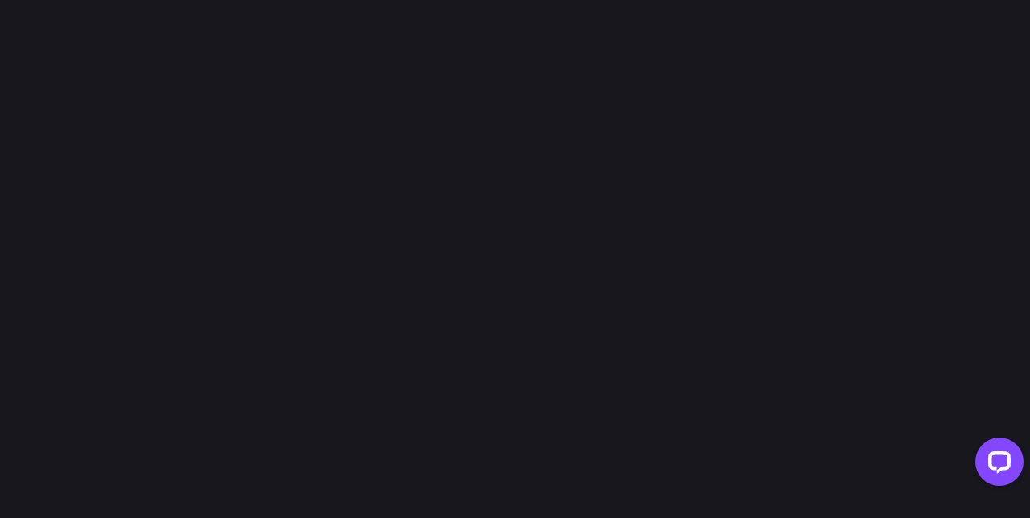

--- FILE ---
content_type: text/html; charset=utf-8
request_url: https://superboss-ca.com/fr-ca/gamegroup/pgsoft
body_size: 17961
content:
<!DOCTYPE html><html lang="fr"><head><meta charSet="utf-8" data-next-head=""/><meta name="viewport" content="width=device-width" data-next-head=""/><link rel="icon" href="/favicon.ico"/><link rel="icon" type="image/png" sizes="32x32" href="/favicon-32x32.png"/><link rel="icon" type="image/png" sizes="16x16" href="/favicon-16x16.png"/><link rel="icon" type="image/png" sizes="192x192" href="/android-chrome-192x192.png"/><link rel="icon" type="image/png" sizes="512x512" href="/android-chrome-512x512.png"/><link rel="apple-touch-icon" href="/apple-touch-icon.png"/><link rel="manifest" href="/manifest.json"/><link rel="preload" href="/_next/static/media/cf1bf6ac0584c972-s.p.woff2" as="font" type="font/woff2" crossorigin="anonymous" data-next-font="size-adjust"/><link rel="preload" href="/_next/static/media/b6d5c27d1654414b-s.p.woff2" as="font" type="font/woff2" crossorigin="anonymous" data-next-font="size-adjust"/><link rel="preload" href="/_next/static/media/2fb5d94d8dca0cc5-s.p.woff2" as="font" type="font/woff2" crossorigin="anonymous" data-next-font="size-adjust"/><link rel="preload" href="/_next/static/media/48e2044251ef3125-s.p.woff2" as="font" type="font/woff2" crossorigin="anonymous" data-next-font="size-adjust"/><link rel="preload" href="/_next/static/media/bf24a9759715e608-s.p.woff2" as="font" type="font/woff2" crossorigin="anonymous" data-next-font="size-adjust"/><link rel="preload" href="/_next/static/media/904be59b21bd51cb-s.p.woff2" as="font" type="font/woff2" crossorigin="anonymous" data-next-font="size-adjust"/><link rel="preload" href="/_next/static/css/57b4dff58847960c.css" as="style"/><link rel="preload" href="/_next/static/css/cae3a9e6a837a8a1.css" as="style"/><script id="lc" data-nscript="beforeInteractive">
									window.__lc = window.__lc || {};
									window.__lc.license = 13053051;
									;(function(n,t,c){function i(n){return e._h?e._h.apply(null,n):e._q.push(n)}var e={_q:[],_h:null,_v:"2.0",on:function(){i(["on",c.call(arguments)])},once:function(){i(["once",c.call(arguments)])},off:function(){i(["off",c.call(arguments)])},get:function(){if(!e._h)throw new Error("[LiveChatWidget] You can't use getters before load.");return i(["get",c.call(arguments)])},call:function(){i(["call",c.call(arguments)])},init:function(){var n=t.createElement("script");n.async=!0,n.type="text/javascript",n.src="https://cdn.livechatinc.com/tracking.js",t.head.appendChild(n)}};!n.__lc.asyncInit&&e.init(),n.LiveChatWidget=n.LiveChatWidget||e}(window,document,[].slice))
								</script><script id="android" data-nscript="beforeInteractive">window._SBAndroidAnonymousId="";function setAnonymousId(n){window._SBAndroidAnonymousId=n}</script><link rel="stylesheet" href="/_next/static/css/57b4dff58847960c.css" data-n-g=""/><link rel="stylesheet" href="/_next/static/css/cae3a9e6a837a8a1.css" data-n-p=""/><noscript data-n-css=""></noscript><script defer="" noModule="" src="/_next/static/chunks/polyfills-42372ed130431b0a.js"></script><script src="/_next/static/chunks/webpack-3dbe06ceace9921e.js" defer=""></script><script src="/_next/static/chunks/framework-77dff60c8c44585c.js" defer=""></script><script src="/_next/static/chunks/main-3cf9cb47ffd45a41.js" defer=""></script><script src="/_next/static/chunks/pages/_app-c77a6698880233d5.js" defer=""></script><script src="/_next/static/chunks/2867-121eb97603da4733.js" defer=""></script><script src="/_next/static/chunks/1691-379eae59b1fd0e1d.js" defer=""></script><script src="/_next/static/chunks/9391-f991617a170ef17e.js" defer=""></script><script src="/_next/static/chunks/2068-8501c41bfb98fbfe.js" defer=""></script><script src="/_next/static/chunks/5714-384c7b485e888bef.js" defer=""></script><script src="/_next/static/chunks/7707-421e50c14834ec0e.js" defer=""></script><script src="/_next/static/chunks/3114-9d6d966ca9208d1d.js" defer=""></script><script src="/_next/static/chunks/pages/gamegroup/%5BurlSlug%5D-1ed95b107373795f.js" defer=""></script><script src="/_next/static/FP0v6n5t94iS9l9nDB3ja/_buildManifest.js" defer=""></script><script src="/_next/static/FP0v6n5t94iS9l9nDB3ja/_ssgManifest.js" defer=""></script><style data-emotion="sb "></style></head><body><div id="__next"></div><script id="__NEXT_DATA__" type="application/json">{"props":{"pageProps":{"store":{"settingsStore":{"host":"superboss-ca.com","userAgent":{"browser":"Chrome","os":"Mac OS","engine":"Blink","source":"Mozilla/5.0 (Macintosh; Intel Mac OS X 10_15_7) AppleWebKit/537.36 (KHTML, like Gecko) Chrome/131.0.0.0 Safari/537.36; ClaudeBot/1.0; +claudebot@anthropic.com)","deviceVendor":"Apple","osVersion":10,"browserVersion":131,"engineVersion":131,"isDesktop":true,"isChrome":true,"isMac":true,"isHuman":true},"isBlocked":false}},"_nextI18Next":{"initialI18nStore":{"fr-ca":{"404":{},"routes":{},"nav":{},"games":{},"profile":{},"auth":{},"other":{},"common":{},"gifts":{},"vip":{},"bonus":{},"cashback":{},"deposit":{},"mobile":{},"limits":{},"blog":{},"cashier":{},"collections":{},"documents":{},"favorites":{},"history":{},"locales":{},"lotteries":{},"main":{},"news":{},"promo":{},"providers":{},"regions":{},"shop":{},"tournaments":{},"wheels":{},"withdraw":{},"coming-soon":{},"challenges":{}},"fr":{"404":{"404.not-found":"Page non trouvée","404.info":"Vous pouvez revenir à la \u003cmain\u003epage principale\u003c/main\u003e\u003cbr/\u003eou essayez \u003cgames\u003ejeux populaires\u003c/games\u003e"},"routes":{"routes./":"SuperBoss","routes.vip":"VIP statuts","routes.collections":"Super collections","routes.sportsbook":"Sport","routes.promo":"Promo","routes.tournaments":"Tournois","routes.lotteries":"Loteries","routes.current":"Actuels","routes.past":"Passés","routes.providers":"Fournisseurs","routes.blog":"Blog","routes.games":"Games","routes.all":"All games","routes.favorites":"Favoris","routes.history":"Histoire","routes.cashback":"Cashback","routes.friday-bonuses":"Bonus de vendredi","routes.news":"Nouvelles","routes.slots":"Machines à sous","routes.hot":"Super Chaud","routes.new":"Nouveaux","routes.jackpot":"Jackpots","routes.live":"Casino en direct","routes.table":"Jeux de Table","routes.locale":"Localisations","routes.lucky-wheel":"Roue de la chance","routes.challenges":"Challenges"},"nav":{"main-nav.lobby":"Jeux","main-nav.casino":"Casino","main-nav.events":"Promotions","main-nav.promo":"Promotions","main-nav.vip":"VIP","main-nav.info":"Info","main-nav.tournaments":"Tournois","main-nav.sport":"Sports","main-nav.lotteries":"Loteries","main-nav.news":"Nouvelles","main-nav.lucky-wheel":"Roue de la Fortune","burger.deposit":"Dépôt","burger.withdraw":"Retrait","burger.account":"Mon compte","burger.registration":"S'inscrire","burger.lobby":"Jeux","burger.casino":"Casino","burger.sport":"Sports","burger.live":"Casino en direct","burger.promo":"Promotions","burger.vip":"VIP","burger.info":"Info","mobile-menu.help":"Aide","mobile-menu.chat":"Chat"},"games":{"games-cat.favorites":"Favoris","games-cat.super-hot":"Super Chaud","games-cat.new":"Nouveaux","games-cat.slots":"Machines à sous","games-cat.jackpots":"Jackpots","games-cat.live-casino":"Casino en direct","games-cat.videopoker":"Vidéo poker","games-cat.cards":"Cartes","games-cat.all-games":"Tous les jeux","games.load-more":"Afficher plus","games.empty":"Pas de jeux","games.empty-current-platform":"Il n'y a pas de jeux pour votre appareil","games-carousel.all":"Tous","games.provider":"Développeur de jeu","games.providerGames":"Jeux de fournisseur","games.games":"Jeux","games.all":"Tous les jeux","games.providers":"Fournisseurs","games.play":"Jouer","games.favorites":"Favoris","games.hot":"\u003cspan\u003eSuper\u003c/span\u003e Chaud","games.classic":"\u003cspan\u003eSuper\u003c/span\u003e Classique","games.new":"Nouveau","games.slots":"Machines à sous","games.provider_jackpot":"Jackpots","games.live":"\u003cspan\u003eCasino\u003c/span\u003e en Direct","games.table":"\u003cspan\u003eJeux\u003c/span\u003e de Table","games.history":"Histoire","games.recommended":"\u003cspan\u003eBoss\u003c/span\u003e recommande","games.jackpot":"\u003cspan\u003eSuper\u003c/span\u003e Jackpots","games.search":"Recherche de jeux","games.search-focused":"Entrez le nom du jeu","games.search-empty":"Il n'y a pas de résultats","games.real-tooltip":"Vous ne pouvez pas miser de l'argent bonus dans ce jeu","games.access-error":"Le jeu n'est pas disponible avec de l'argent bonus","game.minimize":"Minimiser le jeu","game.fastDeposit":"Dépôt rapide","game.addFavorite":"Ajouter aux Favoris","game.delFavorite":"Retirer des favoris","game.fullscreen":"Plein écran","games-nav.favorites":"Favoris","games-nav.hot":"Super Chaud","games-nav.new":"Nouveaux","games-nav.slots":"Machines à sous","games-nav.jackpots":"Jackpots","games-nav.table":"Jeux de Table","games-nav.live-casino":"Casino en direct","games-nav.sport":"Sports","games-nav.providers":"Fournisseurs","games-nav.collections":"Collections","games-nav.history":"Histoire","games-nav.hide":"Masquer le menu","games-nav.show":"Menu d'affichage","game-preview.game-type":"Type De Jeu","game-preview.collection":"Collection","game-preview.vendor":"Vendeuse","game-preview.reels":"Les bobines comptent","game-preview.rows":"Nombre de lignes","game-preview.lines":"Nombre de lignes","game-preview.bonus-desc":"Lors de l'inscription — la possibilité de jouer et de se familiariser avec le jeu","game-preview.inCollections":"Inclus dans les collections","game.blocked-region":"Non disponible dans le pays {{region}}","game.blocked-currency":"Non disponible en devise {{currency}}","filter-providers.select":"Filtre fournisseur","filter-providers.title":"Fournisseurs","filter-providers.all":"Tous","filter-providers.popular":"Populaire","filter-providers.favorite":"Favoris","filter-providers.search":"Nom du fournisseur","favorites.add-game-error":"Impossible d'ajouter le jeu aux favoris","favorites.remove-game-error":"Impossible de supprimer le jeu de mes favoris","real.title":"Jouez uniquement pour de l'argent réel","real.desc":"Vous pouvez jouer pour de l'argent bonus dans un autre jeu ou essayer le mode démo.","real.checkbox":"Ne plus afficher ce message","search.noResults":"\u003cdiv\u003eRien trouvé pour votre demande\u003c/div\u003eVérifiez l'orthographe et réessayez!","slot.title":"Machine à sous {{name}}"},"profile":{"profile.balance":"Solde","profile.bonuses":"Bonus","profile.coupons":"Coupon","profile.bonus-balance":"Solde de bonus","profile.vip-points":"Points VIP","profile.exchange":"Échange","profile.participant-tournament":"Vous participez au tournoi","profile.more-tournaments":"Plus de tournois","profile.common":"Aperçu","profile.data":"Données personnelles","profile.security":"Vérification","profile.profile":"Profil","profile.cashier":"La caissière","profile.gifts":"Bonus","profile.allGifts":"Tous les cadeaux","profile.tournaments":"Tournois","profile.allTournaments":"Tous les tournois","profile.messages":"Messages","profile.allMessages":"Tous les messages","profile.noNewMessages":"Aucun nouveau message","profile.noNewGifts":"Pas de nouveaux cadeaux","profile.shop":"Boutique","profile.limits":"Limite","profile.exit":"Se déconnecter","profile.xp-points":"Points d’experience","profile.sex":"Genre","profile.birthdate":"Date de naissance","gender.male":"Homme","gender.female":"Femelle","gender.other":"Autre","nickname.title":"Surnom","nickname.success":"Le surnom a été changé avec succès","nickname.error":"Impossible de changer de surnom. Réessayez plus tard ou contactez le support","name.title":"Nom","name.success":"Le nom a été changé avec succès","name.error":"Impossible de changer de nom. Réessayez plus tard ou contactez le support","lastName.title":"Nom de famille","lastName.success":"Le nom de famille a été changé avec succès","lastName.error":"Impossible de changer de nom de famille. Réessayez plus tard ou contactez le support","phone.title":"Téléphone","phone.success":"Le numéro de téléphone a été activé avec succès","phone.error":"Mauvais code","phone.code-success":"Le code d'activation a été envoyé avec succès","phone.code-error":"Impossible d'envoyer le code d'activation","phone.sms-code":"Code SMS","phone.code":"Code","phone.codeFromSMS":"Code SMS","phone.sendCode":"Envoyer code","email.title":"E-mail","email.confirm":"Un e-mail avec des instructions sera envoyé à votre adresse e-mail","email.confirmSent":"Un e-mail avec des instructions a été envoyé. Si l'e-mail n'arrive pas, vous pouvez le redemander.","email.success":"Le message de vérification a été envoyé sur votre adresse courriel","email.error":"Malheureusement, nous n'avons pas pu envoyer le message de confirmation. Réessayez plus tard ou contactez le support.","email.change-success":"Votre courriel a été modifié avec succès.","email.change-error":"Impossible de changer de courriel","password.success":"Le mot de passe a été modifié avec succès","password.old-password":"Mot de passe actuel","password.new-password":"Nouveau mot de passe","password.repeat-password":"Répété le nouveau mot de passe","emailAndPhone":"Courriel et téléphone","socialNetworks.title":"Réseaux sociaux","socialNetworks.bind":"Connectez-vous à {{name}}","socialNetworks.binded":"Connecté à {{name}}","wins-history.title":"Histoire des victoires","wins-history.empty":"Vous n'avez pas encore de victoires"},"auth":{"auth.return":"Revenir","auth.already-have-account":"Vous avez déjà un compte?","auth.dont-have-account":"Vous n'avez pas encore de compte?","auth.press-login":"Vous pouvez vous connecter à votre compte en cliquant sur le bouton «Entrée»","auth.press-registration":"Vous pouvez créer votre compte en cliquant sur le bouton «S’inscrire»","auth.restore-password":"Récupérer le mot de passe","auth.continue-with":"Continuez avec {{name}}","auth.connect-to":"Se connecter à {{name}}","auth.recover":"Restaurer","login.sign-up":"S'inscrire","login.sign-in":"Entrée","registration.title":"S'inscrire","registration.info":"Informations sur vous","registration.continue":"Ensuite","registration.finish":"Fin de l'inscription","registration.already":"Connectez-vous si vous avez déjà un compte","registration.sign-in":"Se connecter","registration.agreement":"J'accepte les \u003ca\u003eTermes et conditions\u003c/a\u003e et j’ai plus de 18 ans","registration.min-length":"Le mot de passe doit comporter au moins 8 caractères","registration-promo.title":"Inscrivez-vous en UN clic ! \u003cbr/\u003e GAGNEZ ICI !","reset-password.btn":"Réinitialiser","reset-password.desc":"Nous vous enverrons le lien de réinitialisation du mot de passe sur votre adresse courriel, veuillez suivre les instructions","reset-password.success":"Les instructions pour un nouveau mot de passe sont envoyées sur votre adresse courriel.","reset-password.error":"Une erreur s'est produite. Veuillez réessayer plus tard ou contanter le service client","reset-password.title":"Réinitialiser le mot de passe","new-password.title":"Entrer le nouveau mot de passe","new-password.success":"Un mot de passe a été modifié avec succès","new-password.not-identify":"Les mots de passe ne correspondent pas","new-password.link-expired":"Le lien de récupération a expiré, veuillez demander à nouveau une réinitialisation du mot de passe","new-password.description":"Vous pouvez vous connecter à votre compte en l'utilisant","confirm-email.success":"Votre courriel a été activé avec succès.","confirm-email.error":"Impossible d'activer le courriel","currency.message-currency":"Pour terminer l'enregistrement, sélectionnez la devise appropriée.","currency.currency":"Devise","currency.title":"Fin de l'inscription","currency.finish":"Compléter","currency.finish-message":"Vous devez sélectionner une devise pour terminer l'enregistrement"},"other":{"cabinet.deposit":"Dépôt","messages.mark-all-read":"Tout marquer comme lu","messages.noMessages":"Pas de messages","messages.waitForNews":"Jouez en attendant des nouvelles!","winners.win":"gagner","welcome.congratulate":"Félicitation!","validation.notEmpty":"doit être rempli(e)","validation.greaterThanOrEqual":"doit être supérieur ou égal","validation.lessThanOrEqual":"il ne devrait plus y en avoir","validation.incorrect":"n’est pas valide","validation.moreThan18":"Vous devez avoir plus de 18 ans"},"common":{"common.try-again":"Essaie encore","common.copied":"Copier","common.country":"Pays","common.address":"Adresse","common.postalCode":"Code postal","common.min-password":"Le mot de passe doit comporter au moins 8 caractères","common.continue":"Continuer","common.from":"de","common.change-title":"Changement de mot de passe","common.change":"Changer","common.xp":"Expérience","common.all":"Tous","common.verified":"Vérifié","common.about":"Au propos de vous","common.date":"Date","common.time":"Temps","common.method":"Méthode","common.code-transaction":"Code de transaction","common.back":"Arrière","common.next":"Prochain","common.shortError":"Erreur","common.required":"Champs requis","common.email-incorrect":"Le format de l'adresse courriel n'est pas valide","common.password":"Mot de passe","common.authError":"Erreur d'identification. Contactez le support","common.error":"Une erreur est survenue. Veuillez contacter l'assistance","common.apply":"Appliquer","common.clearAll":"Tout effacer","common.reset":"Réinitialiser","common.more":"Plus","common.close":"Fermer","common.accept-email":"Confirmez votre e-mail","common.accept-phone":"Confirmer le téléphone","common.save":"Enregistrer","common.saved":"Enregistré","common.cancel":"Annuler","common.accept":"Accepter","common.repeat":"Répéter","common.send":"Envoyer","common.sendAgain":"Envoyer à nouveau","common.demo":"Démo","common.at":"dans","common.seconds-short":"seconde","common.days-short":"j","common.temp-disabled":"Temporairement indisponible","common.page-title":"Casino en direct avec des machines à sous: site officiel","common.page-desc":"Jouez au casino en direct gratuitement et pour de l'argent réel sur le site officiel de {{casino}}. Nous avons les machines à sous les plus populaires, le vidéo poker, la roulette américaine, la roulette française et les jeux de cartes.","common.details":"Des détails","common.understand":"J'ai compris","common.showMore":"Montre plus","common.prize":"Prix","common.hours":"Heures","common.minutes":"Minutes","common.seconds":"Secondes","coming.desc":"La page est en cours de construction","common.nothingFound":"Rien n'a été trouvé","common.search":"Recherche","common.or":"Ou","common.connect":"Rejoignez-nous à","common.linked":"C’est déjà lié. Veuillez contacter le service client","common.subscribe":"S'abonner","common.download":"Télécharger","common.reload":"Actualiser","empty-page.titleText":"SUIVEZ NOUVELLES ET PROMOTIONS","empty-page.descriptionText":"Nous avons toujours des bonus pour vous!","empty-page.descriptionTextShop":"Nous avons toujours quelque chose à vous offrir!","empty-page.newsSectionText":"Nouvelles"},"gifts":{"gifts.bonus":"Bonus","gifts.gifts":"Cadeaux","gifts.blocked":"Les promotions ne sont pas disponibles pour votre compte.","gift.expired":"Expiré","gift.win-back":"S'attend à","gift.wager":"Pari","gift.line-count":"Nombre de lignes","gift.spin-count":"Nombre de tours","gift.all":"Tous","gifts.showMoreText":"Informations","gifts.expiresText":"Restant","gifts.beforeStart":"Avant le départ","gifts.queueText":"File d'attente","gifts.activateText":"Activer","gifts.continueText":"Continuer","gifts.leftText":"{{activations}} activations","gifts.activateBonusText":"Pour l'activation du bonus, confirmez ","gifts.phoneText":"téléphoner","gifts.andText":"et","gifts.emailText":"e-mail","gifts.minDepositText":"Min. dépôt","gifts.bonusWagerText":"Wager bonus","gifts.commonWagerText":"Wager total","gifts.game":"Le jeu","gifts.betText":"Pari","gifts.maxDepositText":"Max. dépôt","gifts.getNow":"Créditerons immédiatement","gifts.hourShort":"Dans {{count}} h","gifts.hour":"Dans {{count}} heure","gifts.hour_1":"Dans {{count}} heures","gifts.hour_2":"Dans {{count}} heures","gifts.hour_plural":"Dans {{count}} heures","gifts.activateConfirmText":"Pour activer le bonus, vous devez confirmer","gifts.activateConfirmPhone":"votre numéro de téléphone","gifts.activateConfirmAnd":"et","gifts.activateConfirmEmail":"votre E-mail","gifts.accrualSchedule":"Calendrier d'échéance","gifts.maximumWinnings":"Victoire max.","gifts.error":"Une erreur est survenue. Veuillez contacter l'assistance","gifts.support":"Veuillez contacter l'assistance","gifts.back":"Arrière","gifts.play":"Jouer","gifts.get":"Obtenir","gifts.buy":"Acheter","gifts.actives":"Actives","gifts.available":"Disponible","gifts.for-buying":"Pour l'achat","gift.expects":"S'attend à","gifts.active":"Actif","gifts.activation-balance":"Solde d'activation","gifts.activations-left":"Activations restantes","gifts.blocked-region":"Non disponible pour les pays:","gifts.one-of-bonus":"Un des bonus présentés ci-dessous peut être obtenu","gifts.open":"Ouvrir!","gifts.buy-more":"Acheter plus","gifts.my-bonuses":"Mes bonus","gifts.spin":"Tourner!","gifts.open-it":"Ouvre-le!","gifts.congratulate":"Félicitations!","gifts.got-it":"Vous avez obtenu \u003cb\u003e\"{{name}}\"\u003c/b\u003e, ce cadeau est maintenant dans votre liste de bonus!","gifts.mystery-gift":"Cadeau mystère","promocode.title":"Code promo","promocode.error":"Impossible d'activer le code","promocode.success":"Le code promo a été activé avec succès","promocode.tooltip":"Entrez votre code et activez le cadeau !","promocode.placeholder":"Entrez un code","spin.info-error":"Impossible d'obtenir des informations sur le tour","spin.activate-success":"Tour activé avec succès","confirmation.title-all":"Pour obtenir le cadeau, vous devez confirmer votre courriel et votre téléphone","confirmation.title-email":"Pour obtenir le cadeau, vous devez confirmer votre courriel","confirmation.title-phone":"Pour obtenir le cadeau, vous devez confirmer votre téléphone","confirmation.finish-registration":"Pour retirer des fonds, vous devez terminer l'inscription","confirmation.continue":"Continuer","confirmation.phone-notice":"Confirmez votre numéro de téléphone. Un SMS avec un code de confirmation sera envoyé à ce numéro","confirmation.code-doesnt-come":"Le code ne vient pas?"},"vip":{"vip.statuses":"Niveaux VIP","vip.players":"Joueurs VIP chez {{casino}} Casino","vip.exclusive-gifts":"Cadeaux, loteries fermées et tournois pour les participants VIP","vip.join-vip-club":"Rejoindre le Club VIP","vip.bonuses":"Bonus VIP","vip.all-statuses":"Tous les statuts ","vip.benefits":"Avantages ","vip.cashback":"De cashback","vip.available":"Disponible","vip.learn-more":"En savoir plus sur le VIP","vip.about":"À propos du programme","vip.elevate-your-status":"Augmentez votre statut dans le programme de fidélité pour recevoir davantage de bonus. À chaque niveau, les exigences de mise diminuent, les limites augmentent et les bonus deviennent plus avantageux!","vip.status-upgrade":"Amélioration du statut","vip.status-retention":"Maintien du statut","vip.higher-status":"\u003cspan\u003e\u003cb\u003ePlus le statut est élevé, plus les privilèges sont cool.\u003c/b\u003e Il y a des statuts \"brûlables\" et des statuts à niveau fixe.\u003cbr\u003e\u003cb\u003ePour obtenir le statut VIP et commencer à accumuler des bonus, inscrivez-vous sur le site!\u003c/b\u003e\u003c/span\u003e","vip.left-to-reach":"Il reste \u003cb\u003e{{left}} XP\u003c/b\u003e pour atteindre \u003cb\u003e{{status}}\u003c/b\u003e","vip.my-bonuses":"Mes Bonus","vip.retention":"Rétention","vip.status-achieved":"Statut atteint","vip.current-status":"Votre statut actuel","vip.bonus-offer":"{{offer}} crédités sur le compte {{received}}","vip.received":"(reçu)","vip.left":"Il reste {{left}} XP","vip.upon-status":"Lors de l'obtention du statut","vip.inactive":"Inactifs","vip.to-reach-next-level":"\u003ccontent\u003ePour atteindre le prochain niveau, vous devez accumuler \u003cb\u003e{{leftExp}} XP ({{left}})\u003c/b\u003e. Pour chaque \u003cb\u003e{{currency}}\u003c/b\u003e vous obtiendrez \u003cb\u003e{{experience}}.\u003c/b\u003e\u003cbr\u003eMais ne vous arrêtez pas pour ne pas perdre le niveau accumulé. \u003c/content\u003e\u003cconversion\u003eConversion: \u003cspan\u003e{{experience}} ≈ {{currency}}\u003c/span\u003e\u003c/conversion\u003e","vip.deposit":"\u003ccontent\u003ePour chaque \u003cb\u003e{{currency}}\u003c/b\u003e vous obtiendrez \u003cb\u003e{{experience}}.\u003c/b\u003e\u003cbr\u003eMais ne vous arrêtez pas pour ne pas perdre le niveau accumulé. \u003c/content\u003e\u003cconversion\u003eConversion: \u003cspan\u003e{{experience}} ≈ {{currency}}\u003c/span\u003e\u003c/conversion\u003e","vip.status-keeping":"Maintien du statut","vip.current-obtained-level":"\u003cspan\u003eVotre niveau actuel est \u003cb\u003e{{status}}\u003c/b\u003e. Il s'agit d'un niveau brûlable, et pour le maintenir, vous devez accumuler \u003cb\u003e{{left}} XP\u003c/b\u003e d'ici le \u003cb\u003e{{date}}\u003c/b\u003e\u003cbr\u003eSi cela n'arrive pas, votre niveau sera rétrogradé en {{prevStatus}}.\u003c/span\u003e","vip.current-level":"\u003cspan\u003eVotre niveau actuel est \u003cb\u003e{{status}}\u003c/b\u003e. Il s'agit d'un niveau imbrûlable.\u003c/span\u003e","vip.to-accumulate":"\u003cdiv\u003eVotre niveau actuel est \u003cb\u003e{{status}}\u003c/b\u003e. Il s'agit d'un niveau brûlable.\u003c/div\u003e\u003cspan\u003eEt pour le maintenir, vous devez accumuler \u003cb\u003e{{left}}XP\u003c/b\u003e d'ici le \u003cb\u003e{{date}}\u003c/b\u003e\u003c/span\u003e\u003cdiv\u003eSi cela n'arrive pas, votre niveau sera rétrogradé en {{prevStatus}}.\u003c/div\u003e\u003cspan\u003eUne fois le niveau brûlable perdu, il peut être obtenu à nouveau.\u003c/span\u003e","vip.retention-conditions":"\u003cspan\u003e\u003cb\u003eConditions de maintien remplies, la prochaine période de maintien commencera après le {{date}}\u003c/b\u003e\u003c/span\u003e\u003cdiv\u003eVotre niveau actuel est \u003cb\u003e{{status}}\u003c/b\u003e. Il s'agit d'un niveau brûlable.\u003c/div\u003e\u003cspan\u003eUne fois le niveau brûlable perdu, il peut être obtenu à nouveau.\u003c/span\u003e","vip.obtained-again":"Une fois le niveau brûlable perdu, il peut être obtenu à nouveau.","vip.available-from":"\u003cspan\u003eAccessible à partir du statut \u003cb\u003e{{status}}\u003c/b\u003e\u003c/span\u003e"},"bonus":{"bonus.receive":"Recevoir","bonus.friday":"Bonus de vendredi","bonus.weekend":"Bonus de week-end","bonus.every-week":"Bonus hebdomadaires","bonus.entry":"Obtenez de bons bonus chaque semaine avant le week-end !","bonus.grid1-title1":"Tours gratuits","bonus.grid1-title2":"tours gratuits","bonus.grid1-desc":"Il y a 2 types: avec dépôt et sans dépôt.","bonus.grid2-title":"Bonus de dépôt","bonus.grid2-desc":"Augmentent votre dépôt d'un pourcentage spécifié (50% / 100% / 150%) ou ajoutent un montant fixe au dépôt.","bonus.grid3-title":"Bonus sans dépôt","bonus.grid3-desc":"Fournis lors d'occasions spéciales, et parfois juste juste pour le plaisir ! De l'argent sur le compte pour le jeu sans risque !","bonus.to-deposit":"dépôt","bonus.without-deposit":"Sans dépôt","bonus.sub-title":"Où obtenir des bonus?","bonus.sub-title2":"Pour recevoir de nouveaux bonus et cadeaux chaque semaine :","bonus.where1":"Validez votre courriel et suivez nos bulletins d'information réguliers","bonus.where2":"Validez votre téléphone et recevez les SMS avec des codes promotionnels","bonus.where3":"Abonnez-vous à nos chaînes FACEBOOK et TELEGRAM. Participez aux loteries et gagnez des prix !","bonus.where4":"Connectez-vous régulièrement à votre compte personnel ! Vous avez peut-être manqué la notification et le bonus vous attend déjà !","bonus.info-error":"Impossible d'obtenir des informations sur le bonus","bonus.activate-success":"Bonus activé avec succès","bonus.welcome":"Bonus de bienvenue","bonus.get-bonus":"Obtenez une prime"},"cashback":{"cashback.title":"Cashback","cashback.tooltip":"Chaque vendredi, vous récupérez un pourcentage de votre argent !","cashback.entry":"retour de l'argent dépensé par le joueur dans un délai d'une semaine","cashback.grid1-title":"Période comptable","cashback.grid1-value":"7 jours","cashback.grid2-title":"Jour de cashback","cashback.grid2-value":"Vendredi 19h00","cashback.grid3-value":"La nouvelle période de cashback commence dès que vous receviez le précédent","cashback.desc1":"Cashback est calculé automatiquement sous forme de bonus de dépôt fixe et est disponible dans le profil.","cashback.desc2":"Section « Cadeaux »","cashback.sub-title1":"Pour obtenir cashback, vous devez faire des dépôts de","cashback.to":"à","cashback.sub-title3":"du montant de cashback","cashback.item-title":"Si cashback","cashback.item-content1":"Il faut faire un dépôt égal à","cashback.item-content2":"du cashback","cashback.from":"de","cashback.calculation-progress":"Calcul en cours","cashback.upgrade-status":"Améliorez votre statut pour obtenir du cashback"},"deposit":{"deposit.recommended":"Recommandé","deposit.recent":"Paiements récents","deposit.cards":"Carte","deposit.bankTransfers":"Virement","deposit.onlineWallets":"Portefeuilles en ligne","deposit.mobileOperators":"Opérateurs mobiles","deposit.cryptocurrency":"Crypto-Monnaie","deposit.vouchers":"Coupon","deposit.bonus-error":"Impossible d'obtenir des informations sur les bonus","deposit.spin-error":"Impossible d'obtenir des informations sur le tour","deposit.min-deposit":"Min. dépôt","deposit.max-deposit":"Max. dépôt","deposit.min":"Min.","deposit.comission":"Commission","deposit.deposit":"Dépôt","deposit.amount":"Montant","deposit.without-bonus":"Dépôt sans bonus","deposit.with-bonus":"Dépôt avec bonus","deposit.bonus":"Bonus","deposit.spins":"Tours gratuits","deposit.selectPayment":"Choisissez le mode de paiement","deposit.paymentMethod":"Mode de paiement","deposit.enterAmountText":"Entrez le montant","deposit.giftMinAmountActivateText":"Le montant est inférieur au minimum requis pour activer le bonus, vous pouvez continuer, mais le bonus ne sera pas activé.","deposit.payByCard":"Paiement par carte","deposit.enterData":"Entrez les détails de votre dépôt","deposit.enterDataShort":"Entrez les détails","deposit.declinedTransaction":"Paiement refusé","deposit.declinedTransactionDescription":"Paiement refusé","deposit.successfulTransaction":"Paiement terminé","deposit.processedTransaction":"Paiement en cours","deposit.newTransaction":"Paiement en cours","deposit.replenishment":"Verser","deposit.instruction":"Instructions de dépôt","deposit.getInstruction":"Obtenir des instructions","deposit.removeGift":"Supprimer le bonus","deposit.maximumWinnings":"Max. victoire","payment.card":"Cartes","payment.acceptTitle":"Confirmation de paiement","payment.accept":"Confirmer","payment.details":"Détails du paiement","payment.payment":"Paiement","payment.noTransactionsHistory":"Il n'y a pas encore d'historique des opérations","payment.noTransactionsHistoryDescription":"Déposez et retirez des fonds !\nIci, vous pouvez suivre les transactions de votre compte","common.copy-address":"Copier l'adresse","deposit.processing":"Le paiement est en cours de traitement.\u003cbr\u003eCela peut prendre jusqu'à 15 secondes...","deposit.newWindow":"Cliquer à nouveau sur le bouton ouvrira la page du système de paiement."},"mobile":{"mobile.apple":"iPhone/iPad","mobile.ios":"iOS","mobile.android":"Android","mobile.install":"Installer","mobile.add-to-home":"Ajouter à l'écran d'accueil","mobile.add-to-home-description":"Accédez au site en un clic, ajoutez l'icône SUPER BOSS à l'écran d'accueil de votre téléphone","mobile.install-app":"Installer l'application","mobile.install-app-description":"Installez l'application SUPER BOSS sur votre téléphone et gagnez","mobile.title":"\u003cpurple\u003eSUPER BOSS\u003c/purple\u003e et \u003cgreen\u003eGAINS\u003c/green\u003e sur votre téléphone","mobile.description":"Ajoutez l'application SUPER BOSS à votre téléphone en suivant les instructions","mobile.header-button":"Instructions","mobile.download-app":"Télécharger l'application","mobile.ios-step-1":"Appuyez sur le bouton \u003cb\u003ePartager\u003c/b\u003e (si vous ne voyez pas le menu inférieur, faites glisser l'écran vers le haut).","mobile.ios-step-2":"Sélectionnez \u003cb\u003eAjouter à l'écran d'accueil\u003c/b\u003e dans les options.","mobile.ios-step-3":"Cliquez sur le bouton \u003cb\u003eAjouter\u003c/b\u003e. Un raccourci apparaîtra sur l'écran de votre iPhone ou iPad. Il suffit de le toucher et vous irez directement sur votre site web favori.","mobile.android-step-1":"Appuyez sur l'icône de \u003cb\u003etrois points\u003c/b\u003e dans le coin supérieur droit de votre navigateur. Le menu des options apparaîtra.","mobile.android-step-2":"Sélectionnez \u003cb\u003eAjouter à l'écran d'accueil\u003c/b\u003e dans la liste.","mobile.android-step-3":"Ensuite, appuyez sur \u003cb\u003eInstaller\u003c/b\u003e. Après cela, vous pouvez réduire la taille du navigateur et trouver le raccourci vers votre site web favori sur votre écran d'accueil.","mobile.android-app-step-1":"Appuyez sur le bouton \u003cb\u003eTélécharger l'application\u003c/b\u003e sur votre appareil Android.","mobile.android-app-step-2":"Une fois que le fichier est téléchargé, cliquez sur \u003cb\u003eInstaller\u003c/b\u003e. Votre appareil peut demander l'autorisation d'installer des applications provenant de sources inconnues.","mobile.android-app-step-3":"Ouvrez l'application, \u003cb\u003econnectez-vous à votre compte\u003c/b\u003e et préparez-vous à gagner!","mobile.app-requirements":"Fonctionne sur Android 10+","mobile.update-app":"Mettre à jour l'application","mobile.update-app-description":"Suivez les instructions pour mettre à jour vers la dernière version de l'application","mobile.android-app-install-1":"Téléchargez l'application depuis le site web et cliquez sur \u003cb\u003eOuvrir\u003c/b\u003e.","mobile.android-app-install-2":"Votre navigateur peut demander la permission de télécharger des applications tierces. Cliquez sur \u003cb\u003eParamètres\u003c/b\u003e et allez dans les paramètres.","mobile.android-app-install-3":"Accordez la permission à votre navigateur et l'application sera installée.","mobile.android-app-install-4":"Cliquez sur \u003cb\u003eOuvrir\u003c/b\u003e et l'application se lancera.","mobile.android-app-install-5":"Accordez la permission de recevoir des notifications push pour rester informé des bonus supplémentaires de SUPER BOSS. Cliquez sur \u003cb\u003eParamètres\u003c/b\u003e.","mobile.android-app-install-6":"Accordez la permission à l'application de recevoir des notifications.","mobile.android-app-update-1":"Lorsqu'une nouvelle mise à jour est disponible, une boîte de dialogue apparaîtra pour permettre l'installation en arrière-plan. Cliquez sur \u003cb\u003eParamètres\u003c/b\u003e.","mobile.android-app-update-2":"Dans la fenêtre qui apparaît, autorisez les mises à jour en arrière-plan pour l'application.","mobile.android-app-update-3":"Cliquez sur \u003cb\u003eMettre à jour\u003c/b\u003e. S'il y a une autre mise à jour disponible, vous ne verrez que cette boîte de dialogue."},"limits":{"limits.deposit-title":"Limite de dépôt","limits.deposit-set-title":"Fixer une limite sur les dépôts","limits.deposit-about":"\u003cp\u003e\u003cb\u003eVoulez-vous limiter le montant maximum des dépôts par jour, semaine ou mois? Ce n'est rien.\u003c/b\u003e\u003c/p\u003e\u003cp\u003eIl suffit de choisir la limite appropriée, et elle prendra effet immédiatement.\u003c/p\u003e\u003cp\u003eVous pouvez réduire ou augmenter la limite après 24 heures.\u003c/p\u003e","limits.deposit-set-about":"La limite de dépôt vous permet de limiter le montant total des dépôts par jour, semaine ou mois. La limite prendra effet immédiatement après l'installation. Vous pouvez réduire ou augmenter la limite après 24 heures.","limits.self-limitation-title":"Auto-limitation","limits.self-limitation-about":"\u003cp\u003e\u003cb\u003eVoulez-vous faire une pause dans le jeu? Il suffit de fixer une limite de retenue pour une période de 1 jour à plusieurs mois.\u003c/b\u003e\u003c/p\u003e\u003cp\u003eAprès avoir défini la limite, vous ne pourrez plus continuer à jouer jusqu'à son expiration.\u003c/p\u003e\u003cp\u003eL'auto-restriction peut être levée, mais il faudra 24 heures à compter de la confirmation des modifications pour annuler la limite.\u003c/p\u003e","limits.self-exclusion-title":"Auto-exclusion","limits.self-exclusion-about":"\u003cp\u003e\u003cb\u003eVoulez - vous faire une pause plus longue? Fixez une limite d'auto-exclusion pour une période de 1 jour à plusieurs années.\u003c/b\u003e\u003c/p\u003e\u003cp\u003eVotre compte sera fermé avant l'expiration de la limite.\u003c/p\u003e\u003cp\u003eLorsque la limite expire, vous recevrez une notification par e-mail.\u003c/p\u003e","limits.term":"Terme","limits.add-limit":"Ajouter une limite","limits.set-limit":"Définir la limite","limits.remained":"Rester","limits.roll-up":"Enrouler","limits.full-description":"Description complète","limits.turn-off":"Éteindre","limits.forever":"toujours","limits.period":"Période","limits.change":"Changement","limits.p1d":"Par jour","limits.p1w":"Par semaine","limits.p1m":"Par mois","limits.set-success":"Limite définie","limits.24h-set-success":"La limitation commence dans 24 heures","limits.lift-success":"Limite levée","limits.limit-set":"La limitation est définie","limits.limit-canceled":"La limitation est annulée"},"blog":{"blog.blog":"Blog","blog.all":"Tous","blog.readPost":"Lire l'article","blog.showMore":"Montre plus","blog.noArticles":"Il n'y a aucun article dans cette section","post.allPosts":"Tous les articles","post.list":"Contenu"},"cashier":{"cashier.first_name":"Nom","cashier.last_name":"Nom de famille","cashier.email":"E-mail","cashier.phone":"Téléphone","cashier.card_number":"Numéro de carte","cashier.card_month":"Mois","cashier.card_year":"Année","cashier.card_holder":"Titulaire de la carte","cashier.card_date":"ММ/AA","cashier.card_initials":"Nom et surnom","cashier.card_cvv":"CVV code","cashier.account":"Numéro de portefeuille","cashier.customer_id":"Customer ID","cashier.withdraw":"Retirer","cashier.history":"Histoire","cashier.interac-message":"® Trade-mark of Interac Corp. Used under license","cashier.cvv-help-text":"3 chiffres au dos de la carte","cashier.without-bonus":"Sans bonus","cashier.with-bonus":"Avec bonus","cashier.calculator-description":"Utilisez la calculatrice pour calculer le montant requis en crypto-monnaie.","cashier.rate-date":"Pertinence du cours","cashier.country-select":"Nous vous fournirons les méthodes de paiement optimales pour vous.","cashier.country-select-title":"Sélectionnez un pays","cashier.your-country":"Votre pays"},"collections":{"collections.title":"Collections","collections.super":"\u003cspan\u003eSuper\u003c/span\u003e Collections"},"documents":{"documents.title":"Pour la sécurité du paiement des gains, il est nécessaire de vérifier les documents:","documents.error":"Échec du chargement du document","documents.sizeError":"La taille de l'image ne doit pas dépasser 10 MB","documents.select":"Sélectionnez une photo","documents.selectAnother":"Choisissez une autre photo","documents.send":"Envoyer pour vérification","documents.selectQuestion":"Les données du document sont-elles clairement visibles?","documents.selectDescription":"Assurez-vous que l'image n'est pas floue et que ses bords ne sont pas rognés.","documents.pending":"Vérification","documents.new":"Vérifier","documents.rejected":"Rejeté","documents.confirmed":"Vérifié","documents.payment":"Document de paiement","documents.paymentDescription":"Télécharger un document pertinent","documents.user":"Identification de la personne","documents.other":"Vérification supplémentaire","documents.otherDescription":"Télécharger des documents","documents.upload":"Télécharger le document","documents.document":"Document","documents.type":"Type de document","documents.typeDescription":"\u003cdiv\u003e\u003cicon/\u003eSélectionnez un type de document et téléchargez sa photo\u003c/div\u003e\u003cdiv\u003e\u003cicon/\u003eTous les éléments de l'image doivent être clairement visibles\u003c/div\u003e\u003cdiv\u003e\u003cicon/\u003eLa taille de l'image ne doit pas dépasser 10 Mo\u003c/div\u003e","documents.typeDescriptionPayment":"\u003ch3\u003eRègle générale\u003c/h3\u003eVous \u003cb\u003en'avez pas besoin de vérifier\u003c/b\u003e* les moyens de paiement suivants:\u003cul\u003e\u003cli\u003ePortefeuilles électroniques (comme Skrill, Neteller, Muchbetter etc.)\u003c/li\u003e\u003cli\u003ePaiements cryptographiques\u003c/li\u003e\u003cli\u003ePièces justificatives\u003c/li\u003e\u003cli\u003eCommerce électronique mobile\u003c/li\u003e\u003cli\u003eComptes bancaires\u003c/li\u003e\u003c/ul\u003e\u003ci\u003e* S'il n'y a aucune activité suspecte sur le compte.\u003c/i\u003e","documents.bank_card":"une photo de carte bancaire","documents.passport":"document d'identification","documents.formatError":"Vous pouvez télécharger l'image au format jpg, jpeg, png, pdf","documents.waitDescription":"Le temps de traitement des documents ne dépasse pas 2 heures.","documents.viewDocument":"Vue du document"},"favorites":{"favorites.favorites":"Favoris","favorites.games":"Jeux","favorites.providers":"Fournisseurs","favorites.collections":"Collections","favorites.popularGames":"Jeux populaires","empty-favorites.title":"Vous n'avez encore rien ajouté à vos favoris!","empty-favorites.clickOn":"Cliquez sur \u003cicon/\u003e pour ajouter un jeu, un fournisseur ou une collection à vos favoris"},"history":{"history.history":"Histoire","empty-history.title":"Rien pour le moment","empty-history.description":"L'historique du jeu sera affiché ici"},"locales":{"locale.locales":"Pays et langues"},"lotteries":{"lotteries.current":"Actuelles","lotteries.past":"Fini","lottery.active":"Actives","lottery.non-active":"Inactives","lottery.place":"Endroit","lottery.coupon":"Billet","lottery.emptyActiveText":"Actuellement, il n'y a pas de loteries actives","lottery.emptyInactiveText":"Actuellement, il n'y a pas de loteries finies","lottery.emptyAd":"Restez à l'écoute, il y aura bientôt beaucoup d'activités","lottery.table":"Tableau des participants","lottery.deposit":"Faire un dépôt","lottery.ticket-about":"Prix du billet","lottery.turn-out":"\u003cturn\u003eChiffre d'affaires\u003c/turn\u003e et \u003cout\u003eSortie\u003c/out\u003e","lottery.ticket-cost":"\u003ctext\u003eLe coût d'un billet est\u003c/text\u003e\u003cprice\u003e{{price}}\u003c/price\u003e","lottery.next-ticket-cost":"\u003ctext\u003eAvec un acompte de plus de\u003c/text\u003e\u003cprice\u003e{{ticketPrice}}\u003c/price\u003e\u003ctext\u003ele coût de chaque billet suivant\u003c/text\u003e\u003cprice\u003e{{discountPrice}}\u003c/price\u003e","lottery.activate-ticket":"\u003ctext\u003eAprès avoir effectué un dépôt pour activer le billet, il est nécessaire de \u003cb\u003efaire un chiffre d'affaires\u003c/b\u003e\u003c/text\u003e\u003cprice\u003e{{price}}\u003c/price\u003e","lottery.revoke-ticket":"\u003ctext\u003e1 billet de loterie est débité du compte du joueur \u003cb\u003epour retrait\u003c/b\u003e\u003c/text\u003e\u003cprice\u003e{{price}}\u003c/price\u003e","lottery.example":"\u003cexampleText\u003ePar exemple:\u003c/exampleText\u003e\u003cgrid\u003e\u003cgridItem\u003e\u003ctext\u003e\u003caccent\u003e1\u003c/accent\u003e billet pour dépôt\u003c/text\u003e\u003cprice\u003e{{singleDeposit}}\u003c/price\u003e\u003c/gridItem\u003e\u003cgridItem\u003e\u003ctext\u003e\u003caccent\u003e2\u003c/accent\u003e billets pour dépôt\u003c/text\u003e\u003cprice\u003e{{doubleDeposit}}\u003c/price\u003e\u003c/gridItem\u003e\u003cgridItem\u003e\u003ctext\u003e\u003caccent\u003e3\u003c/accent\u003e billets pour dépôt\u003c/text\u003e\u003cprice\u003e{{tripleDeposit}}\u003c/price\u003e\u003c/gridItem\u003e\u003c/grid\u003e","lottery.ticket-about-end":"Le nombre de billets achetés est illimité","lottery.place-num":"{{place}} place","coupons.active":"Actifs","coupons.non-active":"Inactifs"},"main":{"main.for-winning":"Toucher le jackpot!"},"news":{"news.news":"Nouvelles","news.all":"Tous","news.readPost":"Lire l'article","news.showMore":"Montre plus","news.noArticles":"MAINTENANT IL N'Y A PAS DE NOUVELLES DANS CETTE SECTION","news.allPosts":"Tous les articles","news.list":"Contenu","news.relatedArticles":"Vous pouvez consulter d'autres articles connexes:"},"promo":{"promo.super-promo":"Promo","promo.tournament":"Tournoi","promo.lottery":"Loterie","promo.bonus-weekend":"Bonus et tours de cadeau","promo.cashback":"Cashback","promo.collections":"Collections intéressantes","promo.comission":"Commission","promo.jackpots":"Jackpots","promo.main":"Principale","promo.promo":"Promo","empty-promo.title":"Il n'y a actuellement aucune promotion active","empty-promo.description":"Restez à l'écoute pour plus d'activités à venir"},"providers":{"providers.game":"Jeux","providers.title":"\u003cspan\u003eLes fournisseurs de\u003c/span\u003e jeux","providers.not-found":"\u003cb\u003eRien n'a été trouvé pour votre demande.\u003c/b\u003e\u003cspan\u003eAssurez-vous que vous avez bien orthographié et réessayez!\u003c/span\u003e","providers.search":"Nom du fournisseur"},"regions":{},"shop":{"shop.title":"Boutique","shop.non-deposit":"Sans dépôt","shop.status-access":"Disponible pour les statuts","shop.gifts":"Bonus ajouté à \u003ca\u003ecadeaux\u003c/a\u003e dans un profil","shop.buy-again":"Acheter plus","shop.success":"L'article a été acquis avec succès.","shop.vip-points":"Vos points VIP","shop.error":"Une erreur s'est produite. Veuillez réessayer plus tard ou contanter l'administration","shop.bonuses":"Bonus","shop.activate-level":"Atteindre un niveau pour activer","shop.mystery-gift":"Cadeau mystère","shop.purchased":"Vous avez acheté \"{{name}}\"","shop.gift-section":"Vous pouvez l'ouvrir dans la section des cadeaux."},"tournaments":{"tournaments.title":"Tournoi","tournaments.current":"Actuels","tournaments.past":"Fini","tournaments.empty":"Pas de tournois actifs","tournament.bet":"Min. pari","tournament.games":"Jeux de tournois","tournament.leaders":"Dirigeants","tournament.table":"Tableau de tournoi","tournament.place":"Place","tournament.player":"Joueur","tournament.points":"Points","tournament.prize":"Fonds de prix","tournament.view":"Vérifier","tournament.participant":"Vous participez au tournoi","tournament.your-place":"Place","tournament.your-points":"Vos points","tournament.participate":"Participer","tournament.participate-error":"Echec d'activation du tournoi. Veuillez réessayer plus tard ou contacter le service client","tournament.start":"Démarrer","tournament.before":"Avant le début","tournament.expired":"Expirai","tournament.until":"Jusqu'à la fin","tournament.userStatus":"Statut du joueur","tournament.finished":"Terminé","tournament.expand":"Développer","tournament.welcome":"Félicitations, vous êtes un participant au tournoi!","tournament.untilEnd":"Jusqu'à la fin","tournament.emptyActiveText":"Il n'y a pas de tournois actives pour le moment","tournament.emptyInactiveText":"Il n'y a pas de tournois finies pour le moment","tournament.emptyAd":"Restez à l'écoute, il y aura beaucoup d'activités bientôt","tournament.others":"Autres tournois","tournament.place-num":"{{place}} place"},"wheels":{"wheel.title":"Roue de la Fortune","wheel.no-deposit":"Des prix sans dépôt tous les jours\u003cbr /\u003eObtenez le vôtre!\u003cbr /\u003e\u003cbr /\u003eFaites un dépôt aujourd’hui pour activer la roue","wheel.every-day":"Faites tourner la roue, il y a des prix tous les jours!","wheel.again":"Il est temps de réessayer:","wheel.deposit":"Faites un dépôt","wheel.spin":"Faites tourner la roue","wheel.win":"\u003ctitle\u003eFélicitation! Vous avez gagné:\u003c/title\u003e\u003ctext\u003e{{prize}}\u003c/text\u003e","wheel.lose":"\u003ctitle\u003ePas aujourd'hui, désolé\u003c/title\u003e\u003ctext\u003eEssayez à nouveau demain\u003c/text\u003e","wheel.get-prize":"Obtenez votre prix","wheel.time-for-gifts":"C'est l'heure des cadeaux","wheel.new-year":"de Noël et du Nouvel An!","wheel.find-more":"Trouver plus","wheel.stay-tuned":"Restez à l'écoute","wheel.author":"L'auteur de notre chaîne Telegram et Facebook a aussi quelque chose en réserve. Qu'est-ce que c'est exactement?","wheel.telegram":"Subscribe to Telegram","wheel.facebook":"Subscribe to Facebook","wheel.end":"L'action est terminée. Pour en savoir plus sur le nouveau lancement de la roue de la chance, restez à l'écoute!","wheel.win-every-day":"Gagnez des cadeaux tous les jours !","wheel.make-deposit":"Pour faire tourner la roue, vous devez effectuer un dépôt d'au moins \u003cspan\u003e{{deposit_amount}}\u003c/span\u003e","wheel.register":"Pour faire tourner la roue, vous devez vous inscrire et effectuer un dépôt d'au moins \u003cspan\u003e{{deposit_amount}}\u003c/span\u003e","wheel.make-max-deposit":"Pour faire tourner la roue, vous devez effectuer un dépôt du \u003cspan\u003e{{deposit_amount}}\u003c/span\u003e au \u003cspan\u003e{{max_deposit_amount}}\u003c/span\u003e","wheel.register-max-deposit":"Pour faire tourner la roue, vous devez vous inscrire et effectuer un dépôt du \u003cspan\u003e{{deposit_amount}}\u003c/span\u003e au \u003cspan\u003e{{max_deposit_amount}}\u003c/span\u003e","wheel.spun-wheel":"Vous avez fait tourner la roue \u003cspan\u003e{{count}} fois\u003c/span\u003e","wheel.points":"\u003cspan\u003e{{count}}\u003c/span\u003e tours - \u003cb\u003e{{points}}\u003c/b\u003e points","wheel.giveaway-complete":"\u003ctitle\u003eLe concours est terminé\u003c/title\u003e\u003ctext\u003ePlus à venir bientôt !\u003c/text\u003e","wheel.prizes":"Prix pour les tours","wheel.deposit-info":"\u003cdiv\u003eRechargez votre solde avec \u003cb\u003e{{deposit_amount}}\u003c/b\u003e et obtenez la possibilité de faire tourner la roue de la chance.\u003c/div\u003e\u003cdiv\u003eLe prix principal est \u003cb\u003e{{prize}}\u003c/b\u003e, ainsi que des \u003cb\u003etours gratuits sans dépôt et des bonus\u003c/b\u003e.\u003cbr /\u003eFaites plus de 10 rotations pendant toute la durée de l'offre et obtenez un prix garanti.\u003c/div\u003e\u003cspan\u003eIl est possible de faire tourner la roue seulement une fois par jour.\u003cbr /\u003eLa date de validité de l'offre est jusqu'au {{ date }}\u003c/span\u003e","wheel.deposit-info-range":"\u003cdiv\u003eRechargez votre solde avec \u003cb\u003e{{deposit_amount}}\u003c/b\u003e à \u003cb\u003e{{max_deposit_amount}}\u003c/b\u003e et obtenez la possibilité de faire tourner la roue de la chance.\u003c/div\u003e\u003cdiv\u003eLe prix principal est \u003cb\u003e{{prize}}\u003c/b\u003e, ainsi que des \u003cb\u003etours gratuits sans dépôt et des bonus\u003c/b\u003e.\u003cbr /\u003eFaites plus de 10 rotations pendant toute la durée de l'offre et obtenez un prix garanti.\u003c/div\u003e\u003cspan\u003eIl est possible de faire tourner la roue seulement une fois par jour.\u003cbr /\u003eLa date de validité de l'offre est jusqu'au {{ date }}\u003c/span\u003e","wheel.rotate":"Rotation de \"{{title}}\"","wheel.top-up-from":"Lors du rechargement à partir de {{deposit_amount}}\u003cicon/\u003e","wheel.top-up-from-to":"Lors du rechargement à partir de {{deposit_amount}} de à {{max_deposit_amount}}\u003cicon/\u003e"},"withdraw":{"withdraw.card-number":"Numéro de carte","withdraw.withdraw":"Retirer","withdraw.success":"La demande de retraite a été créée","withdraw.success1":"La demande de retraite a été créée avec succès!","withdraw.declinedTransaction":"Demande de paiement rejetée","withdraw.declinedTransactionDescription":"Pour une raison quelconque, le retrait a été annulé.\nPour toute question, veuillez contacter le support!\nMerci!","withdraw.successfulTransaction":"Paiement effectué avec succès","withdraw.processedTransaction":"Demande de paiement en cours,\nveuillez patienter","withdraw.newTransaction":"Demande de paiement en cours,\nveuillez patienter","withdraw.success-text":"Les retraits seront effectués dans l'ordre de la file d'attente. Normalement, cela prend moins de 30 minutes.\nEn cas de retard ou de questions supplémentaires, le service client vous contactera !\nMerci !","withdraw.verify":"Vérification","withdraw.request-created":"La demande a été créée avec succès.","withdraw.verify-text":"Pour des raisons de sécurité, pour retirer des fonds, vous devez passer par un processus de vérification unique de compte.","withdraw.verify-required":"Il est nécessaire de vérifier:","withdraw.passport":"Passeport","withdraw.passport-text":"Photo de première page de passeport ou votre carte d'identité","withdraw.bank_card":"Photo de carte","withdraw.bank_card-text":"recto (veuillez masquer 4 chiffres du milieu)","withdraw.verify-success-text":"Les retraits seront effectués après le processus de vérification dans l'ordre de la file d'attente. En cas de questions supplémentaires, veuillez contacter le service client !\nMerci !","withdraw.current-amount-text":"Disponible pour retirer","withdraw.balance-amount-text":"Votre solde","withdraw.min-amount-text":"Montant de retrait minimum","withdraw.request-amount-text-1":"Demandes de retrait","withdraw.request-amount-text-2":"Pour le coût total","withdraw.enterAmountText":"Entrez le montant","withdraw.enterDataText":"et les détails","withdraw.paymentMethod":"Méthode de retrait","withdraw.minAmount":"Min. par opération","withdraw.maxAmount":"Max. par opération","withdraw.notEnough":"Fonds insuffisants sur le compte principal","commission.confirmQuestion":"Êtes-vous d'accord avec la commission?","commission.description":"Vous devez faire des paris du montant\ndu dernier dépôt pour un retrait sans commission {{commission}}","commission.wheeling":"Chiffre d'affaires","commission.withdraw":"Retrait avec la commission","commission.decline":"Refuser"},"coming-soon":{"coming-soon.title":"La page est en cours de développement"},"challenges":{"challenges.title":"Challenges","challenges.description":"Relevez le défi et gagnez des récompenses","challenges.tagline":"Relevez tous les défis et collectez les prix","challenges.take-challenge":"Relever le défi","challenges.go":"Aller","challenges.completed":"Terminé","challenges.quests":"Quêtes","challenges.detailed-rules":"Conditions générales","challenges.stage":"Étape {{stage}}","challenges.reward-received":"Récompense reçue!","challenges.total-prizes-amount":"Montant total des prix","challenges.need-complete-stage-no":"Terminez l'étape n°{{stage}}","challenges.quests-before-finished":"Tâches contre récompense: \u003cb\u003e{{stage}}\u003c/b\u003e","challenges.active-quests":"Quêtes actives","challenges.finished-quests":"Quêtes terminées","challenges.quests-finished":"Tous les défis terminés!","challenges.empty":"Il n'y a actuellement aucun défi actif","challenges.reward-to-bonuses":"Les récompenses reçues se trouvent dans la section «Bonus»","challenges.telegram-details":"Pour compléter la tâche, vous devez vous abonner à notre chaîne Telegram. Vous y trouverez de superbes bonus, des compétitions et bien plus encore !\u003cbr\u003e\u003ch3\u003eInstructions\u003c/h3\u003e\u003col\u003e\u003cli\u003eConnectez votre compte Telegram à votre page. Pour ce faire, vous devez cliquer sur le bouton ci-dessous et confirmer l'autorisation de votre compte Telegram\u003cbr\u003e\u003cConnect /\u003e\u003c/li\u003e\u003cli\u003eEntrez votre nom d'utilisateur dans le champ ‘Telegram account’ et cliquez sur Enregistrer\u003cbr\u003e\u003cAccount /\u003e\u003c/li\u003e\u003cli\u003eAprès avoir lié votre compte ! Cliquez sur le bouton S'abonner ci-dessous et confirmez pour accéder au canal officiel de SuperBOSS.\u003c/li\u003e\u003cli\u003eAbonnez-vous à la chaîne et accédez à de nouveaux bonus, promotions et nouvelles machines à sous !\u003c/li\u003e\u003c/ol\u003e","empty-challenge-games.title":"Rien pour l'instant","empty-challenge-games.description":"Ici seront affichés les jeux participant au défi"}}},"initialLocale":"fr-ca","ns":["routes","nav","games","profile","auth","other","common","gifts","vip","bonus","cashback","deposit","mobile","limits","blog","cashier","collections","documents","favorites","games","history","locales","lotteries","main","news","other","promo","providers","regions","shop","tournaments","wheels","withdraw","404","coming-soon","challenges"],"userConfig":null}},"__N_SSP":true},"page":"/gamegroup/[urlSlug]","query":{"urlSlug":"pgsoft"},"buildId":"FP0v6n5t94iS9l9nDB3ja","isFallback":false,"isExperimentalCompile":false,"gssp":true,"locale":"fr-ca","locales":["__default","en-ca","fr-ca","ru-ca","uk-ca","en-eu","ru-eu","fr-eu","uk-eu","es-eu","pt-eu","fi-eu","uk-ua","ru-ua","en-ua","en-nz","uk-nz","en-au","uk-au","pt-br","es-br","en-br","uk-br","es-mx","pt-mx","en-mx","uk-mx","es-ar","pt-ar","en-ar","uk-ar","es-co","pt-co","en-co","uk-co","es-cl","pt-cl","en-cl","uk-cl","ru-kz","kk-kz","en-kz","uk-kz","es-pe","pt-pe","en-pe","uk-pe","en-ae","uk-ae","hi-in","en-in"],"defaultLocale":"__default","scriptLoader":[{"id":"gtm","strategy":"afterInteractive","dangerouslySetInnerHTML":{"__html":"(function(w,d,s,l,i){w[l]=w[l]||[];w[l].push({'gtm.start':\n\t\t\t\t\t\t\t\t\t\tnew Date().getTime(),event:'gtm.js'});var f=d.getElementsByTagName(s)[0],\n\t\t\t\t\t\t\t\t\t\tj=d.createElement(s),dl=l!='dataLayer'?'\u0026l='+l:'';j.async=true;j.src=\n\t\t\t\t\t\t\t\t\t\t'https://www.googletagmanager.com/gtm.js?id='+i+dl;f.parentNode.insertBefore(j,f);\n\t\t\t\t\t\t\t\t\t\t})(window,document,'script','dataLayer','GTM-NF5ZN63');"}},{"id":"cio","strategy":"afterInteractive","dangerouslySetInnerHTML":{"__html":"!function(){var analytics=window.analytics=window.analytics||[];if(!analytics.initialize)if(analytics.invoked)window.console\u0026\u0026console.error\u0026\u0026console.error(\"Snippet included twice.\");else{analytics.invoked=!0;analytics.methods=[\"trackSubmit\",\"trackClick\",\"trackLink\",\"trackForm\",\"pageview\",\"identify\",\"reset\",\"group\",\"track\",\"ready\",\"alias\",\"debug\",\"page\",\"once\",\"off\",\"on\",\"addSourceMiddleware\",\"addIntegrationMiddleware\",\"setAnonymousId\",\"addDestinationMiddleware\"];analytics.factory=function(e){return function(){var t=Array.prototype.slice.call(arguments);t.unshift(e);analytics.push(t);return analytics}};for(var e=0;e\u003canalytics.methods.length;e++){var key=analytics.methods[e];analytics[key]=analytics.factory(key)}analytics.load=function(key,e){var t=document.createElement(\"script\");t.type=\"text/javascript\";t.async=!0;t.src=\"https://cdp-eu.customer.io/v1/analytics-js/snippet/\" + key + \"/analytics.min.js\";var n=document.getElementsByTagName(\"script\")[0];n.parentNode.insertBefore(t,n);analytics._writeKey=key;analytics._loadOptions=e};analytics.SNIPPET_VERSION=\"4.15.3\";\n\t\t\t\t\t\t\t\t\t\t\tanalytics.load(\n\t\t\t\t\t\t\t\t\t\t\t\t\"e22a0d0b914a8d27808d\",\n\t\t\t\t\t\t\t\t\t\t\t\t{ \n\t\t\t\t\t\t\t\t\t\t\t\t\t\"integrations\": {\n\t\t\t\t\t\t\t\t\t\t\t\t\t\t\"Customer.io In-App Plugin\": { \n\t\t\t\t\t\t\t\t\t\t\t\t\t\t\tsiteId: \"bcf76d734cf318310630\"\n\t\t\t\t\t\t\t\t\t\t\t\t\t\t}\n\t\t\t\t\t\t\t\t\t\t\t\t\t}\n\t\t\t\t\t\t\t\t\t\t\t\t});\n\t\t\t\t\t\t\t\t\t\t\tanalytics.page();\n\t\t\t\t\t\t\t\t\t\t}}();\n\t\t\t\t\t\t\t\t\t"}}]}</script></body></html>

--- FILE ---
content_type: text/css; charset=UTF-8
request_url: https://superboss-ca.com/_next/static/css/cae3a9e6a837a8a1.css
body_size: 3659
content:
.uFbGd{width:100%;overflow:auto;display:-moz-box;display:flex;-moz-box-align:center;align-items:center;margin:0 auto}@media(min-width:1440px){.uFbGd{margin:0 100px;max-width:1240px}}.uFbGd::-webkit-scrollbar{display:none}.RhDrV{display:-moz-inline-box;display:inline-flex;-moz-box-align:center;align-items:center;font-size:12px;line-height:15px;color:#fff;white-space:nowrap}.RhDrV a{color:#595959;text-decoration:none}.RhDrV a:active,.RhDrV a:hover{text-decoration:underline}.RhDrV a:hover{color:#b8b8b8}.RhDrV a:active{color:#fff}.RhDrV a+[data-icon]{margin:0 10px}.FhwNF{padding:0;margin-bottom:20px}@media(min-width:1024px){.FhwNF{margin-bottom:40px}}.Imhum{padding:0;color:#fff;font-weight:400;font-size:14px;line-height:16px}.tamBd{margin-bottom:20px}.tamBd a,.tamBd a:hover,.tamBd a:hover:visited,.tamBd a:visited{color:#fff}.tamBd table,.tamBd td,.tamBd tr{border-collapse:collapse;margin:0;padding:0;border:0;vertical-align:top}@media(min-width:1024px){.tamBd{margin-bottom:40px}}.Imhum+.chE2d{margin-top:40px}.Imhum h1,.Imhum h2{font-size:24px;line-height:32px;margin:40px 0 20px;text-transform:uppercase}.Imhum p,.Imhum ul{margin-bottom:20px}.Imhum ul{padding-left:20px}.Lxun0{margin-bottom:40px}.jua9m{display:block;font-size:18px;line-height:24px;margin:0 0 20px;text-transform:uppercase}.KrfJl{display:-moz-box;display:flex;-webkit-user-select:none;-moz-user-select:none;user-select:none;text-align:center}.N7hrS,.hbSKo{position:relative;z-index:2}.N7hrS{height:100%;-moz-box-align:center;align-items:center;margin-right:4px}.FhbVG,.N7hrS{display:-moz-box;display:flex}.FhbVG{position:relative;padding:0 12px;font-size:18px;font-weight:700;line-height:24px;color:#fff}.__0rRIb{text-transform:uppercase}.FhbVG:before{content:"";z-index:1;position:absolute;top:0;left:0;width:100%;height:100%;-moz-transform:scaleY(1.1) skewy(-1.5deg);transform:scaleY(1.1) skewy(-1.5deg);background-color:#fd0059}@media(min-width:1024px){.FhbVG{padding:0 20px;font-size:24px;line-height:32px}}.inWom .FhbVG:before{background:-moz-linear-gradient(356deg,#fd0059 0,#7f66ff 100%);background:linear-gradient(94deg,#fd0059,#7f66ff)}.hbQzQ .FhbVG:before{background-color:#614ad3}.l_NzB .FhbVG{padding:0 4px;font-size:18px;font-weight:700;line-height:24px}.lvbmF{display:-moz-box;display:flex;-moz-box-orient:horizontal;-moz-box-direction:normal;flex-direction:row;-moz-box-flex:1;flex:1}.ygabZ{padding-bottom:64px}@media(max-width:375px){.ygabZ{padding-bottom:50px}}.sBzIy{-moz-box-flex:1;flex:1;-moz-box-orient:vertical;-moz-box-direction:normal;flex-direction:column;display:-moz-box;display:flex;width:100%;overflow:hidden;position:relative}.OPnJb{max-height:0;visibility:hidden}.EOi2H{border-top:1px solid #28282d;border-bottom:1px solid #28282d;margin:20px 0;padding:11px 20px;overflow:auto;display:-moz-box;display:flex;-moz-box-pack:center;justify-content:center}.EOi2H::-webkit-scrollbar{display:none}@media(min-width:1440px){.EOi2H{padding:11px 0}}.jW7Z4{margin-bottom:20px}.LN9_0{position:relative;max-width:1440px;margin:0 auto}.NH923{display:-moz-box;display:flex;-moz-box-align:center;align-items:center;padding:0 20px;margin-bottom:20px}@media(min-width:1440px){.NH923{padding:0}}._Qa7m{margin-right:10px}.osAnM{margin:20px auto;position:relative}@media(min-width:1024px){.osAnM{margin:40px auto}}@media(min-width:1440px){.osAnM{margin:40px 100px;max-width:1240px}}.__1se_F{right:0;display:-moz-box;display:flex;height:40px;-moz-box-flex:1;flex:1;-moz-box-pack:end;justify-content:flex-end;-moz-box-align:center;align-items:center;-webkit-user-select:none;-moz-user-select:none;user-select:none}.__7GKoY{position:relative;max-width:100%;width:100%}.ovQeb:after,.yB6sR:before{display:none}@media(min-width:1440px){.__7GKoY:after,.__7GKoY:before{content:"";position:absolute;width:100px;height:100%;z-index:2;top:0}.__7GKoY:before{left:0;background:-moz-linear-gradient(left,#18171d 0,rgba(24,23,29,0) 100%);background:linear-gradient(90deg,#18171d,rgba(24,23,29,0))}.__7GKoY:after{right:0;background:-moz-linear-gradient(right,#18171d 0,rgba(24,23,29,0) 100%);background:linear-gradient(270deg,#18171d,rgba(24,23,29,0))}}.__1KF2a{display:-moz-box;display:flex;-moz-box-orient:vertical;-moz-box-direction:normal;flex-direction:column}.d5yu_{-webkit-user-select:none;-moz-user-select:none;user-select:none}.IoQg6{border-radius:10px;position:relative;overflow:hidden;background:-moz-linear-gradient(#18171d,#18171d) padding-box,-moz-linear-gradient(top,#614ad3,#18171d) border-box;background:linear-gradient(#18171d,#18171d) padding-box,linear-gradient(180deg,#614ad3,#18171d) border-box;border:2px solid rgba(0,0,0,0);aspect-ratio:16/9;cursor:pointer}@supports not (aspect-ratio:16/9){.IoQg6:before{display:block;padding-top:56.25%;content:""}}.cl1NL{position:absolute;top:0;left:0;background-size:70px;width:100%;height:100%;background-image:url(/_next/static/media/2.8cb5ef79.svg);background-position:50%;background-repeat:no-repeat}.XEXj9{margin-right:20px;width:280px;height:157px}@media(min-width:375px){.XEXj9{width:335px;height:188px}}@media(min-width:600px){.XEXj9{width:275px;height:155px}}@media(min-width:1024px){.XEXj9{width:231px;height:126px}}@media(min-width:1440px){.XEXj9{width:295px;height:166px}}.IoQg6 a{text-decoration:none}.KeTUB{padding:18px 8px;font-weight:700;font-size:14px;line-height:16px;text-align:center;text-transform:uppercase;color:#fff;position:relative;z-index:2}.cBCYT{top:0;left:0;width:100%;height:100%;object-fit:cover;object-position:bottom}.c1JEe,.cBCYT{position:absolute}.c1JEe{display:-moz-box;display:flex;bottom:10px;right:10px;width:20px;height:20px;-moz-box-align:center;align-items:center;-moz-box-pack:center;justify-content:center}.ukPM_{margin-top:20px;padding:0 20px}@media(min-width:1440px){.ukPM_{margin:20px 100px 0;padding:0}}.PqIXP{border:1px solid #1b1b1f;background-color:#18171d;height:100%;width:100%;border-radius:10px;background-image:url(/_next/static/media/1.6c521963.svg);background-position:50%;background-repeat:no-repeat}.FBFh7{background-size:90px}.a1E_5{background-size:70px}.TAs3q{cursor:pointer;position:relative}.TAs3q:active:not(.Y1gUK):not(.r84Q_):not(._ubtD) .dN8_b,.TAs3q:hover:not(.Y1gUK):not(.r84Q_):not(._ubtD) .dN8_b{visibility:hidden}.r2tEn{overflow:hidden;position:relative;border-radius:10px;background-color:#1b1b1f;background-size:70px;width:100%;background-image:url(/_next/static/media/2.8cb5ef79.svg);background-position:50%;background-repeat:no-repeat}.__5F0iV{background-image:none;background-color:rgba(0,0,0,0)}.dN8_b{position:absolute;left:5px;top:5px;display:-moz-box;display:flex;-moz-box-orient:vertical;-moz-box-direction:normal;flex-direction:column;gap:5px}.r3gU7{font-weight:700;font-size:18px;color:#fff}@media(max-width:959px){.r3gU7{font-size:14px}}.__2P2bz{width:135px;margin-right:10px}@media(min-width:375px){.__2P2bz{width:162.5px}}@media(min-width:600px){.__2P2bz{width:180px}}@media(min-width:1024px){.__2P2bz{width:147.3333333333px;margin-right:20px}}@media(min-width:1440px){.__2P2bz{width:190px}}.__60lST{cursor:-moz-grabbing!important;cursor:grabbing!important}.NeHdp{width:203px;height:249px}._ubtD .li5Xd{position:relative;height:auto;margin-top:10px}._ubtD .hH_jV{-moz-box-align:center;align-items:center;gap:10px}._ubtD .Zr5AW{width:50%}._ubtD .Zr5AW a{cursor:default}._ubtD .ZB8OZ{cursor:pointer}._ubtD .__3ywyY{display:-moz-box;display:flex;width:50%;padding:0}._ubtD .Pjev2{height:-moz-calc(100% - 50px);height:calc(100% - 50px)}.t5KQw{position:absolute;top:0;left:0;border-radius:10px;z-index:1}.hOMQu,.t5KQw{width:100%;height:100%}.hOMQu{display:-moz-box;display:flex;-moz-box-orient:vertical;-moz-box-direction:normal;flex-direction:column;-moz-box-pack:center;justify-content:center;gap:10px}.Chdzj,.__3ywyY{display:none;position:relative;padding:0 20px}.Chdzj button,.__3ywyY button{padding:0!important}.li5Xd{position:absolute;left:0;bottom:0;right:0;height:-moz-calc(50% + 2px);height:calc(50% + 2px);display:-moz-box;display:flex;-moz-box-pack:end;justify-content:flex-end;-moz-box-align:center;align-items:center;-moz-box-orient:vertical;-moz-box-direction:normal;flex-direction:column;-moz-box-sizing:border-box;box-sizing:border-box}.__3F4ce{display:none}.hH_jV{display:-moz-box;display:flex;-moz-box-align:end;align-items:flex-end;-moz-box-pack:justify;justify-content:space-between;width:100%;position:relative}.Zr5AW{font-weight:700;font-size:14px;line-height:16px;color:#fff;width:100%;overflow:hidden;white-space:nowrap;text-overflow:ellipsis;text-align:left}.Zr5AW a{text-decoration:none;color:#fff}.Zr5AW span{margin-top:2px;font-weight:400;font-size:12px;line-height:15px;color:#b8b8b8;display:block}.ZB8OZ{position:absolute;right:0;width:60px;height:100%;display:-moz-box;display:flex;-moz-box-pack:end;justify-content:flex-end;background:-moz-linear-gradient(right,#18171d 30.52%,rgba(24,23,29,.7) 47.71%,rgba(24,23,29,0) 75.83%);background:linear-gradient(270deg,#18171d 30.52%,rgba(24,23,29,.7) 47.71%,rgba(24,23,29,0) 75.83%)}.TAs3q img{width:100%;border-radius:10px;aspect-ratio:1}.SkM7F .r2tEn{-moz-box-align:center;align-items:center;aspect-ratio:1}@supports not (aspect-ratio:1){.SkM7F .r2tEn:before{padding-top:100%;content:""}.SkM7F .t5KQw{height:-moz-calc(100% - 43px);height:calc(100% - 43px)}}.SkM7F img{object-fit:contain;height:100%}.__7R0Qw,._ubtD{cursor:auto}.__7R0Qw .r2tEn,._ubtD .r2tEn{-moz-box-align:center;align-items:center;aspect-ratio:16/9}@supports not (aspect-ratio:16/9){.__7R0Qw .r2tEn,._ubtD .r2tEn{height:-moz-calc(100% - 43px);height:calc(100% - 43px)}.__7R0Qw .r2tEn:before,._ubtD .r2tEn:before{padding-top:56.25%;content:""}}.__7R0Qw img,._ubtD img{aspect-ratio:auto;object-fit:contain;height:100%}.SkM7F:hover:not(.Y1gUK):not(.r84Q_) .Chdzj,.SkM7F:hover:not(.Y1gUK):not(.r84Q_) .__3ywyY,.__7R0Qw:hover:not(.Y1gUK):not(.r84Q_) .Chdzj,.__7R0Qw:hover:not(.Y1gUK):not(.r84Q_) .__3ywyY{display:block}.SkM7F:hover:not(.Y1gUK):not(.r84Q_) .t5KQw,.__7R0Qw:hover:not(.Y1gUK):not(.r84Q_) .t5KQw{background:rgba(0,0,0,.2);-webkit-backdrop-filter:blur(6px);backdrop-filter:blur(6px)}.SkM7F:hover:not(.Y1gUK):not(.r84Q_) .li5Xd,.__7R0Qw:hover:not(.Y1gUK):not(.r84Q_) .li5Xd{height:100%;padding-top:10px}@media(min-width:959px){.SkM7F:hover:not(.Y1gUK):not(.r84Q_) .li5Xd,.__7R0Qw:hover:not(.Y1gUK):not(.r84Q_) .li5Xd{padding-top:27px}}.Pjev2{position:absolute;left:0;top:0;right:0;height:-moz-calc(100% - 43px);height:calc(100% - 43px);background:rgba(0,0,0,.7);display:-moz-box;display:flex;-moz-box-pack:center;justify-content:center;-moz-box-align:center;align-items:center;-moz-box-orient:vertical;-moz-box-direction:normal;flex-direction:column;text-align:center;padding:0 20px;-moz-box-sizing:border-box;box-sizing:border-box;font-weight:700;font-size:12px;line-height:14px;border-radius:10px}@media(max-width:959px){.Pjev2{font-size:10px;padding:0 10px}}.IGPyn{width:650px;max-width:650px;min-height:200px;background-color:#16034f;border-radius:20px;background:-moz-radial-gradient(50.24% 0,54.86% 15.79%,rgba(97,74,211,.2) 0,rgba(97,74,211,0) 100%),#16034f;background:radial-gradient(54.86% 15.79% at 50.24% 0,rgba(97,74,211,.2) 0,rgba(97,74,211,0) 100%),#16034f}@media(min-width:1440px){.IGPyn{width:820px;max-width:820px}}.ghNbI{width:100%}.ghNbI,.ghNbI>div{overflow:hidden}.s3KLz{position:relative;display:-moz-box;display:flex;-moz-box-align:center;align-items:center;-moz-box-pack:center;justify-content:center;background:#1b1b1f;border-radius:5px;width:100%;padding:10px;gap:10px;cursor:pointer}.s3KLz,.tiflo{font-weight:700;font-size:18px;line-height:22px}.tiflo{color:#fd0059}.JUksb{position:relative;display:-moz-box;display:flex;height:100%;-moz-box-flex:1;flex:1;-moz-box-orient:vertical;-moz-box-direction:normal;flex-direction:column;padding-top:20px;padding-bottom:80px;background:-moz-radial-gradient(50% 0,54.86% 110px,#614ad3 0,rgba(97,74,211,0) 100%),-moz-linear-gradient(bottom,#16034f,#16034f);background:radial-gradient(54.86% 110px at 50% 0,#614ad3 0,rgba(97,74,211,0) 100%),linear-gradient(0deg,#16034f,#16034f)}@media(min-width:1024px){.JUksb{background:none;height:auto;padding:20px;max-height:612px}}.VgD02{height:100%}.wPpm3{padding:0 20px;-moz-box-flex:1;flex-grow:1}.soylN{color:#fd0059}.njN0f{margin-bottom:10px;width:100%}.v1pFl{border-color:rgba(97,74,211,.35)}.v1pFl>:first-child{opacity:1}.SLzpE{width:16px}.QGYmP,.SLzpE,.q9QTm{display:-moz-box;display:flex;-moz-box-align:center;align-items:center}.q9QTm{-moz-box-pack:center;justify-content:center;width:100%;height:100%}.Fntlv{padding:0 20px;font-size:18px;font-weight:700;line-height:22px;color:#fff}@media(min-width:1024px){.Fntlv{text-align:center;text-transform:uppercase}}.__8DptM{margin:20px 0;padding:0 20px}.R9Axf{display:-moz-box;display:flex;flex-wrap:wrap;gap:10px;padding:20px;background-color:rgba(60,38,145,.1);border-color:rgba(97,74,211,.06) rgba(97,74,211,.03) rgba(0,0,0,0);border-style:solid;border-width:2px;border-radius:10px}.eTTPv{position:absolute;top:20px;right:10px}.xkpis{display:grid;grid-template-columns:repeat(1,1fr);overflow:hidden;gap:5px}@media(min-width:600px){.xkpis{grid-template-columns:repeat(2,1fr)}}.HqLJP{display:block}.HqLJP,.__06gU8{height:100%}@media(min-width:1024px){.__06gU8{min-height:300px;height:300px;max-height:300px}}.j2r8t{display:-moz-box;display:flex;-moz-box-align:center;align-items:center;font-size:14px;font-weight:700;line-height:16px;color:#fff;cursor:pointer;-webkit-user-select:none;-moz-user-select:none;user-select:none;background:#3c2691;border-radius:10px;padding:10px 20px;gap:10px}.nbhHj{background:#7f66ff}.__5K3FP{-moz-box-flex:1;flex:1}.__87aWA{display:-moz-box;display:flex;-moz-box-align:center;align-items:center;-moz-box-pack:end;justify-content:flex-end;width:48px;height:100%;padding-right:20px;-webkit-user-select:none;-moz-user-select:none;user-select:none}.sqFsw{position:relative;width:30px;height:30px;background-color:#16034f;overflow:hidden;border-radius:50%}.U8OVB{position:absolute;top:0;left:0;width:100%;height:100%}.__2zHj6{opacity:0}.QnGq_{position:absolute;top:0;height:100%;background-color:#3c2691}.QnGq_,.XgUQt{left:0;width:100%}.XgUQt{position:fixed;bottom:0;display:-moz-box;display:flex;-moz-box-pack:center;justify-content:center;padding:20px;background:#16034f}@media(min-width:1024px){.XgUQt{position:relative;padding:0;margin:40px 0 20px}}.XgUQt>*{width:130px}.XgUQt>:first-child{margin-right:10px}.XgUQt>:last-child{margin-left:10px}@media(min-width:375px){.XgUQt>*{width:177px}}@media(min-width:600px){.XgUQt>*{margin:0 10px}}@media(min-width:1024px){.XgUQt>*{width:280px}}.xGs12{display:-moz-box;display:flex;-moz-box-orient:vertical;-moz-box-direction:normal;flex-direction:column;-moz-box-align:center;align-items:center;-moz-box-pack:center;justify-content:center}.su_B5>span{filter:drop-shadow(0 1px 12px #7f66ff)}.S_YCE{display:-moz-box;display:flex;-moz-box-orient:vertical;-moz-box-direction:normal;flex-direction:column;gap:10px;margin-top:20px;font-weight:400;font-size:14px;line-height:16px;color:#9990ca;white-space:pre-line;text-align:center}.LLq0n{color:#fff;font-weight:700;font-size:18px;line-height:22px}@media(min-width:1024px){.S_YCE{font-size:18px;line-height:26px}.LLq0n{font-size:24px;line-height:32px}}.VFiIY{width:100%;margin-top:40px}.tEKjF{margin:20px auto 0;display:-moz-box;display:flex;-moz-box-pack:center;justify-content:center;width:100%;padding:0 20px}@media(min-width:1024px){.tEKjF{width:314px;padding:0;margin-top:40px}}@media(min-width:1440px){.tEKjF{width:400px}}.HP_9A{height:70px;display:-moz-box;display:flex;-moz-box-align:center;align-items:center;-moz-box-pack:center;justify-content:center}@media(min-width:1024px){.HP_9A{height:80px}}.BDvcO,.__95PnK{padding:0 20px}.__95PnK{margin-top:20px}

--- FILE ---
content_type: application/javascript; charset=UTF-8
request_url: https://api.livechatinc.com/v3.6/customer/action/get_dynamic_configuration?x-region=us-south1&license_id=13053051&client_id=c5e4f61e1a6c3b1521b541bc5c5a2ac5&url=https%3A%2F%2Fsuperboss-ca.com%2Ffr-ca%2Fgamegroup%2Fpgsoft&channel_type=code&jsonp=__ry1nopq4qq
body_size: 276
content:
__ry1nopq4qq({"organization_id":"0962f5ac-768d-40f3-b339-6aa3ebf503e2","livechat_active":true,"livechat":{"group_id":11,"client_limit_exceeded":false,"domain_allowed":true,"online_group_ids":[0,1,3,4,7,10,11],"config_version":"2143.0.6.3890.376.124.20.9.6.1.5.24.1","localization_version":"6bb83031e4f97736cbbada081b074fb6_e40aa1cf17364d72a1b37da7aac72434","language":"en"},"default_widget":"livechat"});

--- FILE ---
content_type: application/javascript; charset=UTF-8
request_url: https://superboss-ca.com/_next/static/chunks/pages/gamegroup/%5BurlSlug%5D-1ed95b107373795f.js
body_size: 2215
content:
(self.webpackChunk_N_E=self.webpackChunk_N_E||[]).push([[7790],{6338:(e,o,n)=>{"use strict";n.r(o),n.d(o,{__N_SSP:()=>x,default:()=>z});var r=n(18153),t=n(19931),i=n(62416),a=n(35012),c=n(27391),l=n(14e3),s=n(14232),d=n(96557),u=n(57210),p=n.n(u),m=n(23114),f=n(61024),y=n(7178),h=n(32602),g=n(66552);let _=function(){var e=(0,s.useId)(),o=(0,l.useParams)(),n=(0,d.Ub)({minWidth:1024});return(0,r.FD)("div",{className:p()["game-group"],children:[(0,r.Y)(f.A,{slug:null==o?void 0:o.urlSlug,group:g.W6.GAME_GROUPS},e),h.CU.includes("collections")?null:(0,r.Y)(y.A,{once:!0,top:-(n?300:200)/2,height:400,children:(0,r.Y)(m.A,{})})]})};function w(){return(0,c.A)(),(0,r.FD)(r.FK,{children:[(0,r.Y)(i.Ay,{}),(0,r.Y)(t.default,{children:(0,r.Y)(_,{})})]})}w.getLayout=function(e){return(0,r.Y)(a.A,{bottomNav:!0,copyright:!0,partners:!0,paymentsList:!0,providers:!0,breadCrumbs:!0,children:e})};var x=!0;let z=w},14640:e=>{e.exports={"ui-input-color__contrast":"#fff","ui-input-color--default":"#614ad3","ui-input-icon-color--default":"#614ad3","loyalty-collapse-status-achieved-icon-color":"#00ca51","loyalty-collapse-upon-status-icon-color":"#00ca51","loyalty-collapse-gift-icon-color":"#fff","profile-security-card-status-icon-color--confirmed":"#00ca51","profile-security-card-status-icon-color--pending":"#fd7900","profile-security-card-status-icon-color--rejected":"#fd0059","payment-history-transaction-icon-color--successful":"#00ca51","payment-history-transaction-icon-color--declined":"#fd0059","payment-history-transaction-icon-color--processed":"#fd7900","payment-history-transaction-icon-color--new":"#fd7900","auth-reset-password-arrow-icon-color":"#614ad3","limits-z-index":"999","welcome-z-index":"999","commission-z-index":"999","drawer-z-index":"960","loyalty-drawer-z-index":"961","express-cashier-z-index":"941","select-options-z-index":"960","search-filter-z-index":"960","document-upload-z-index":"970","sportsbook-bets-z-index":"899","game-window-z-index":"925","welcome-bonus-z-index":"930","site-using-warning-z-index":"970","game-preview-modal-z-index":"939","mystery-preview-z-index":"970","wrapper-button":"tEKjF",wrapper__title:"HP_9A",wrapper__filter:"BDvcO",wrapper__placeholder:"__95PnK"}},57210:e=>{e.exports={"ui-input-color__contrast":"#fff","ui-input-color--default":"#614ad3","ui-input-icon-color--default":"#614ad3","loyalty-collapse-status-achieved-icon-color":"#00ca51","loyalty-collapse-upon-status-icon-color":"#00ca51","loyalty-collapse-gift-icon-color":"#fff","profile-security-card-status-icon-color--confirmed":"#00ca51","profile-security-card-status-icon-color--pending":"#fd7900","profile-security-card-status-icon-color--rejected":"#fd0059","payment-history-transaction-icon-color--successful":"#00ca51","payment-history-transaction-icon-color--declined":"#fd0059","payment-history-transaction-icon-color--processed":"#fd7900","payment-history-transaction-icon-color--new":"#fd7900","auth-reset-password-arrow-icon-color":"#614ad3","limits-z-index":"999","welcome-z-index":"999","commission-z-index":"999","drawer-z-index":"960","loyalty-drawer-z-index":"961","express-cashier-z-index":"941","select-options-z-index":"960","search-filter-z-index":"960","document-upload-z-index":"970","sportsbook-bets-z-index":"899","game-window-z-index":"925","welcome-bonus-z-index":"930","site-using-warning-z-index":"970","game-preview-modal-z-index":"939","mystery-preview-z-index":"970","game-group":"jW7Z4"}},61024:(e,o,n)=>{"use strict";n.d(o,{A:()=>N});var r=n(16927),t=n(4902),i=n(18153),a=n(5811),c=n(14e3),l=n(89099),s=n(38491),d=n(14232),u=n(96557),p=n(97978),m=n(92983),f=n(68933),y=n(14640),h=n.n(y),g=n(93127),_=n(62416),w=n(60818),x=n(11468),z=n(18040),v=n(67934),Y=n(37861),A=n(23727),b=n(73126),P=n(55307);let N=(0,a.PA)(function(e){var o=e.slug,n=e.group,a=(0,l.useRouter)(),y=(0,c.usePathname)(),N=(0,s.Bd)(["games"]).t,E=(0,x.h1)(),S=E.gameGroupService,C=E.settingsService,k=E.userService,F=S.gameGroupStore,D=F.items,G=F.collection,O=F.status,I=F.lastPage,W=O.isInitial||O.isPending&&0===D.length,j=(0,u.Ub)({minWidth:v.A.desktop}),K=C.settingsStore.host,L=k.userPreferencesStore.l10n,U="".concat(L.locale,"-").concat(L.location),M="".concat(K,"/").concat(U),R="".concat(M).concat(y),V="".concat(M,"/").concat(z._O);return(0,d.useEffect)(function(){return(0,r._)(function(){var e;return(0,t.YH)(this,function(r){switch(r.label){case 0:return[4,S.fetchGroup({group:n,slug:o})];case 1:if(e=r.sent().error,(0,w.eh)(e,404))return a.replace((0,P.CV)(z.p2)),[2];return(0,w.eh)(e,500)&&a.replace((0,P.CV)(z.n)),[2]}})})(),function(){S.dropFilters(),S.dropState()}},[o]),(0,i.FD)(i.FK,{children:[G&&D?(0,i.Y)(_.aE,{name:G.name,id:R,inLanguage:U,mainEntity:{"@type":"CollectionPage",name:G.name,url:R,hasPart:D.map(function(e){var o=e.name,n=e.image_url,r=e.url_slug,t=e.game_type;return{"@type":"VideoGame",url:"".concat(V,"/").concat(r),name:o,image:n,applicationCategory:t.name}})}}):null,G.name?(0,i.Y)("div",{className:h().wrapper__title,children:(0,i.Y)(g.Ay,{children:G.name})}):(0,i.Y)("div",{className:h().wrapper__title}),(0,i.Y)("div",{className:h().wrapper__filter,children:(0,i.FD)(A.A,{lgDesktop:!0,children:[j&&(0,i.Y)(A.A.Item,{col:2}),(0,i.Y)(A.A.Item,{desktop:8,children:(0,i.Y)(m.A,{onApply:function(e){S.applyFilter(o,e)},onClear:function(){S.clearFilter(o)}})})]})}),W?(0,i.Y)("div",{className:h().wrapper__placeholder,children:(0,i.Y)(f.A,{})}):(0,i.Y)(p.A,{items:D}),I?null:(0,i.Y)("div",{className:h()["wrapper-button"],children:(0,i.Y)(Y.Ay,{size:Y.El.MIDDLE,type:Y.r3.SECONDARY,onClick:function(){return S.fetchGroupMore(n,o)},fullWidth:!0,disabled:O.isPending,children:O.isPending?(0,i.Y)(b.A,{size:18}):N("games:games.load-more")})})]})})},74804:(e,o,n)=>{(window.__NEXT_P=window.__NEXT_P||[]).push(["/gamegroup/[urlSlug]",function(){return n(6338)}])}},e=>{e.O(0,[2867,1691,9391,2068,5714,7707,3114,636,6593,8792],()=>e(e.s=74804)),_N_E=e.O()}]);

--- FILE ---
content_type: application/javascript; charset=UTF-8
request_url: https://superboss-ca.com/_next/static/chunks/3114-9d6d966ca9208d1d.js
body_size: 3181
content:
(self.webpackChunk_N_E=self.webpackChunk_N_E||[]).push([[3114],{19746:e=>{e.exports={"ui-input-color__contrast":"#fff","ui-input-color--default":"#614ad3","ui-input-icon-color--default":"#614ad3","loyalty-collapse-status-achieved-icon-color":"#00ca51","loyalty-collapse-upon-status-icon-color":"#00ca51","loyalty-collapse-gift-icon-color":"#fff","profile-security-card-status-icon-color--confirmed":"#00ca51","profile-security-card-status-icon-color--pending":"#fd7900","profile-security-card-status-icon-color--rejected":"#fd0059","payment-history-transaction-icon-color--successful":"#00ca51","payment-history-transaction-icon-color--declined":"#fd0059","payment-history-transaction-icon-color--processed":"#fd7900","payment-history-transaction-icon-color--new":"#fd7900","auth-reset-password-arrow-icon-color":"#614ad3","limits-z-index":"999","welcome-z-index":"999","commission-z-index":"999","drawer-z-index":"960","loyalty-drawer-z-index":"961","express-cashier-z-index":"941","select-options-z-index":"960","search-filter-z-index":"960","document-upload-z-index":"970","sportsbook-bets-z-index":"899","game-window-z-index":"925","welcome-bonus-z-index":"930","site-using-warning-z-index":"970","game-preview-modal-z-index":"939","mystery-preview-z-index":"970",collections:"LN9_0",collections__header:"NH923",collections__button:"_Qa7m",collections__wrapper:"osAnM",collections__buttons:"__1se_F",collections__slider:"__7GKoY","collections__slider--is-start":"yB6sR","collections__slider--is-end":"ovQeb",collections__slide:"__1KF2a","collections__slide-item":"d5yu_"}},23114:(e,i,o)=>{"use strict";o.d(i,{Q:()=>E,A:()=>F});var c=o(45526),t=o(20294),l=o(18153),n=o(15039),s=o.n(n),r=o(88576),a=o.n(r),d=o(5811),u=o(48230),p=o.n(u),_=o(38491),f=o(14232),h=o(96557),m=o(27888),w=o(16894),v=o(72817),x=o(50477),y=o(19746),z=o.n(y),A=o(94748),g=o(93127),N=o(11468),C=o(18040),P=o(67934),Y=o(37861),k=o(23727),b=o(81070),I=o(55307),L=o(22068),E={PRIMARY:"primary",ACCENT:"accent"};let F=(0,d.PA)(function(e){var i,o,n=e.type,r=e.variant,d=void 0===r?E.ACCENT:r,u=(0,f.useRef)(null),y=(0,_.Bd)(["games","collections"]).t,F=(0,L.A)().collectionListService,M=(0,N.h1)().userService.userStore.authorized,R=(0,t._)((0,f.useState)(!0),2),S=R[0],B=R[1],T=(0,t._)((0,f.useState)(!1),2),D=T[0],V=T[1],K=F.collectionsStore,j=K.collections,Q=K.status,U=Q.isInitial||Q.isPending&&0===j.length,W=(0,h.Ub)({minWidth:P.A.desktop}),q=(0,h.Ub)({minWidth:P.A.lgDesktop}),H=function(){var e,i,o;null!=(e=u.current)&&e.swiper.isLocked||(B((null==(i=u.current)?void 0:i.swiper.activeIndex)===0),V(!!(null==(o=u.current)?void 0:o.swiper.isEnd)))},O=g.MA.ACCENT,X=Y.r3.ACCENT;switch(d){case E.PRIMARY:O=g.MA.PRIMARY,X=Y.r3.PRIMARY;break;case E.ACCENT:O=g.MA.ACCENT,X=Y.r3.ACCENT}return(0,f.useEffect)(function(){return F.fetchCollections({type:n}),F.dropState},[]),(0,l.Y)("div",{className:z().collections,children:(0,l.FD)("div",{className:z().collections__wrapper,children:[(0,l.Y)(k.A,{lgDesktop:!0,children:(0,l.Y)(k.A.Item,{children:(0,l.FD)("div",{className:z().collections__header,children:[(0,l.Y)(g.Ay,{text:y("collections:collections.title"),size:g.WB.SMALL,variant:O,as:"h3",uppercase:!1}),(0,l.FD)("div",{className:z().collections__buttons,children:[j.length>1&&W&&(0,l.FD)(l.FK,{children:[(0,l.Y)("div",{className:z().collections__button,children:(0,l.Y)(Y.Ay,{type:X,disabled:S,onClick:function(){var e;null==(e=u.current)||e.swiper.slidePrev(),H()},prefixIcon:w.A,size:Y.El.SMALL})}),(0,l.Y)("div",{className:z().collections__button,children:(0,l.Y)(Y.Ay,{type:X,disabled:D,onClick:function(){var e;null==(e=u.current)||e.swiper.slideNext(),H()},prefixIcon:v.A,size:Y.El.SMALL})})]}),(0,l.Y)(Y.Ay,{type:X,text:!0,as:p(),suffixIcon:x.default,size:Y.El.SMALL,to:(0,I.CV)(C.I),children:y("games:games-carousel.all")})]})]})})}),(0,l.Y)(k.A,{fluid:!0,children:(0,l.Y)(k.A.Item,{children:j.length?(0,l.Y)(m.RC,{ref:u,className:s()(z().collections__slider,(i={},(0,c._)(i,z()["collections__slider--is-start"],S),(0,c._)(i,z()["collections__slider--is-end"],D),i)),onSlideChange:H,onTouchMove:function(){var e;null!=(e=u.current)&&e.swiper.isLocked||(B(!1),V(!1))},onTouchEnd:H,onAfterInit:function(){var e,i;B(!!(null==(e=u.current)?void 0:e.swiper.isLocked)),V(!!(null==(i=u.current)?void 0:i.swiper.isLocked))},slidesOffsetAfter:20*!q,slidesOffsetBefore:20*!q,lazyPreloadPrevNext:void 0,slidesPerView:1.075,spaceBetween:10,breakpoints:(o={},(0,c._)(o,P.A.smPhone,{slidesPerView:1.15,spaceBetween:10,lazyPreloadPrevNext:void 0}),(0,c._)(o,P.A.phone,{slidesPerView:1.12,spaceBetween:10,lazyPreloadPrevNext:void 0}),(0,c._)(o,P.A.tablet,{slidesPerView:2.15,spaceBetween:10,lazyPreloadPrevNext:void 0}),(0,c._)(o,P.A.mdTablet,{slidesPerView:2.12,spaceBetween:10,lazyPreloadPrevNext:void 0}),(0,c._)(o,P.A.desktop,{slidesPerView:3.13,spaceBetween:20,lazyPreloadPrevNext:void 0}),(0,c._)(o,P.A.lgDesktop,{slidesPerView:4.625,spaceBetween:20,lazyPreloadPrevNext:void 0}),o),children:(0,l.FD)(l.FK,{children:[U?a()(4,function(e){return(0,l.Y)(m.qr,{className:z()["collections__slide-item"],children:(0,l.Y)(b.Ay,{type:b.W1.FLUID,variant:b.Nx.PRIMARY,wide:!0})},e)}):null,!U&&j.length?j.map(function(e,i){return(0,l.Y)(m.qr,{className:z()["collections__slide-item"],children:(0,l.Y)(A.A,{collection:e,showFavorite:M,onFavoriteClick:function(){F.toggleFavorite({collection:e})}})},i)}):null]})}):null})})]})})})},69720:e=>{e.exports={"ui-input-color__contrast":"#fff","ui-input-color--default":"#614ad3","ui-input-icon-color--default":"#614ad3","loyalty-collapse-status-achieved-icon-color":"#00ca51","loyalty-collapse-upon-status-icon-color":"#00ca51","loyalty-collapse-gift-icon-color":"#fff","profile-security-card-status-icon-color--confirmed":"#00ca51","profile-security-card-status-icon-color--pending":"#fd7900","profile-security-card-status-icon-color--rejected":"#fd0059","payment-history-transaction-icon-color--successful":"#00ca51","payment-history-transaction-icon-color--declined":"#fd0059","payment-history-transaction-icon-color--processed":"#fd7900","payment-history-transaction-icon-color--new":"#fd7900","auth-reset-password-arrow-icon-color":"#614ad3","limits-z-index":"999","welcome-z-index":"999","commission-z-index":"999","drawer-z-index":"960","loyalty-drawer-z-index":"961","express-cashier-z-index":"941","select-options-z-index":"960","search-filter-z-index":"960","document-upload-z-index":"970","sportsbook-bets-z-index":"899","game-window-z-index":"925","welcome-bonus-z-index":"930","site-using-warning-z-index":"970","game-preview-modal-z-index":"939","mystery-preview-z-index":"970","collection-card":"IoQg6","collection-card__placeholder":"cl1NL","collection-card--fixed":"XEXj9","collection-card__title":"KeTUB","collection-card__image":"cBCYT","collection-card__favorite":"c1JEe"}},72817:(e,i,o)=>{"use strict";o.d(i,{A:()=>a});var c=o(67684),t=o(62701),l=o(65699),n=o(18153),s=o(14232),r=function(e){var i,o=e.size,s=void 0===o?16:o,r=e.color,a=(0,l._)(e,["size","color"]),d={width:a.width||s,height:a.height||s},u=(0,c._)({display:"inline-flex",alignItems:"center",justifyContent:"center"},d);return a=(0,t._)((0,c._)({},a,d),{fill:r}),i=(0,n.Y)("svg",(0,t._)((0,c._)({width:"1em",height:"1em",viewBox:"0 0 16 16",fill:"none",xmlns:"http://www.w3.org/2000/svg"},a),{children:(0,n.Y)("path",{d:"M6.6,13.8c-0.4,0.5-0.4,1.3,0.1,1.8c0.5,0.5,1.4,0.5,1.9,0l6.7-6.7l0.1-0.1c0.4-0.5,0.4-1.3-0.1-1.8L8.6,0.4 L8.5,0.3C8-0.1,7.2-0.1,6.7,0.4c-0.5,0.5-0.5,1.4,0,1.9l4.4,4.4H1.7C0.9,6.7,0.3,7.3,0.3,8c0,0.7,0.6,1.3,1.3,1.3h9.4l-4.4,4.4 L6.6,13.8z"})})),(0,n.Y)("i",{style:u,"data-icon":"arrow-right",children:i})};r.displayName="ArrowRight";let a=(0,s.memo)(r)},94748:(e,i,o)=>{"use strict";o.d(i,{A:()=>A});var c=o(45526),t=o(20294),l=o(18153),n=o(15039),s=o.n(n),r=o(48230),a=o.n(r),d=o(89099),u=o(14232),p=o(87062),_=o(47861),f=o(69720),h=o.n(f),m=o(59879),w=o(18040),v=o(67934),x=o(46468),y=o(59635),z=o(55307);let A=(0,u.memo)(function(e){var i=e.collection,o=e.onFavoriteClick,n=e.showFavorite,r=e.fixed,f=e.loading,A=(0,t._)((0,u.useState)(i.favorite),2),g=A[0],N=A[1],C=(0,t._)((0,u.useState)(!0),2),P=C[0],Y=C[1],k=(0,d.useRouter)(),b=(0,u.useMemo)(function(){return(0,m.hS)({url:i.image_url,sources:[{media:"(max-width: ".concat(v.A.smPhone-1,"px)"),resize:{size:285}},{media:"(max-width: ".concat(v.A.phone-1,"px)"),resize:{size:335}},{media:"(max-width: ".concat(v.A.lgPhone-1,"px)"),resize:{size:480}},{media:"(max-width: ".concat(v.A.tablet-1,"px)"),resize:{size:535}},{media:"(max-width: ".concat(v.A.mdTablet-1,"px)"),resize:{size:360}},{media:"(max-width: ".concat(v.A.desktop-1,"px)"),resize:{size:480}},{media:"(min-width: ".concat(v.A.desktop,"px)"),resize:{size:335}}],fallback:{resize:{size:535}}})},[i.image_url]);return(0,l.Y)("div",{className:s()(h()["collection-card"],(0,c._)({},h()["collection-card--fixed"],void 0!==r&&r)),onClick:function(){return k.push((0,z.CV)("".concat(w.I,"/").concat(i.url_slug)))},children:(0,l.FD)("div",{className:h()["collection-card__placeholder"],children:[(0,l.FD)(a(),{href:(0,z.CV)("".concat(w.I,"/").concat(i.url_slug)),onClick:function(e){return e.preventDefault()},children:[(0,l.Y)("div",{className:h()["collection-card__title"],children:i.name}),P?(0,l.Y)(y.A,{className:h()["collection-card__image"],alt:i.name,src:b.src,loading:f,onError:function(){return Y(!1)},sources:b.sources}):null]}),void 0!==n&&n?(0,l.Y)("div",{className:h()["collection-card__favorite"],onClick:function(e){e.stopPropagation(),N(!g),o()},children:g?(0,l.Y)(_.default,{color:x.A.accent500,size:20}):(0,l.Y)(p.A,{color:x.A.accent500,size:20})}):null]})},i.url_slug)})}}]);

--- FILE ---
content_type: application/javascript; charset=UTF-8
request_url: https://superboss-ca.com/_next/static/FP0v6n5t94iS9l9nDB3ja/_ssgManifest.js
body_size: 191
content:
self.__SSG_MANIFEST=new Set(["\u002F404","\u002FInternal-server-error","\u002Fblocked\u002F[iso]","\u002Femail_confirmation","\u002Foffline"]);self.__SSG_MANIFEST_CB&&self.__SSG_MANIFEST_CB()

--- FILE ---
content_type: application/javascript; charset=UTF-8
request_url: https://superboss-ca.com/_next/static/chunks/7707-421e50c14834ec0e.js
body_size: 7733
content:
(self.webpackChunk_N_E=self.webpackChunk_N_E||[]).push([[7707],{7178:(e,t,i)=>{"use strict";i.d(t,{A:()=>r});var n=i(18153),o=i(40625);let r=function(e){var t=e.once,i=e.children,r=e.top,l=e.height,a=(0,o.Wx)({triggerOnce:void 0!==t&&t,rootMargin:"".concat(-(void 0===r?0:r),"px"),threshold:.9}),c=a.ref,s=a.inView,d={height:s?void 0:(void 0===l?0:l)||void 0};return(0,n.Y)("div",{ref:c,style:d,children:s?i:null})}},27391:(e,t,i)=>{"use strict";i.d(t,{A:()=>r});var n=i(14232),o=i(11468);function r(){var e=(0,o.h1)(),t=e.userService,i=e.indicatorsService;(0,n.useEffect)(function(){t.syncUser(),i.syncIndicators()},[])}},32760:(e,t,i)=>{"use strict";i.d(t,{Ff:()=>n,Jx:()=>o,sl:()=>r});var n=function(e){return Array.from(Array(e).keys())},o=function(e){var t=arguments.length>1&&void 0!==arguments[1]?arguments[1]:2;return parseFloat(e.toFixed(t))},r=function(e){var t=arguments.length>1&&void 0!==arguments[1]?arguments[1]:0x3b9ac9ff,i=arguments.length>2&&void 0!==arguments[2]?arguments[2]:2;return(Math.abs(e)>t?Math.floor(Math.abs(e)/1e3*Math.sign(e))+"k":(Math.sign(e)*Math.abs(e)).toFixed(i).toString().replace(".",",")).replace(/(\d)(?=(\d{3})+(?!\d))/g,"$1 ")}},34828:e=>{e.exports={"ui-input-color__contrast":"#fff","ui-input-color--default":"#614ad3","ui-input-icon-color--default":"#614ad3","loyalty-collapse-status-achieved-icon-color":"#00ca51","loyalty-collapse-upon-status-icon-color":"#00ca51","loyalty-collapse-gift-icon-color":"#fff","profile-security-card-status-icon-color--confirmed":"#00ca51","profile-security-card-status-icon-color--pending":"#fd7900","profile-security-card-status-icon-color--rejected":"#fd0059","payment-history-transaction-icon-color--successful":"#00ca51","payment-history-transaction-icon-color--declined":"#fd0059","payment-history-transaction-icon-color--processed":"#fd7900","payment-history-transaction-icon-color--new":"#fd7900","auth-reset-password-arrow-icon-color":"#614ad3","limits-z-index":"999","welcome-z-index":"999","commission-z-index":"999","drawer-z-index":"960","loyalty-drawer-z-index":"961","express-cashier-z-index":"941","select-options-z-index":"960","search-filter-z-index":"960","document-upload-z-index":"970","sportsbook-bets-z-index":"899","game-window-z-index":"925","welcome-bonus-z-index":"930","site-using-warning-z-index":"970","game-preview-modal-z-index":"939","mystery-preview-z-index":"970",search__empty:"xGs12","search__empty-icon":"su_B5","search__empty-text":"S_YCE","search__empty-text-title":"LLq0n","search__empty-button":"VFiIY"}},35012:(e,t,i)=>{"use strict";i.d(t,{A:()=>F});var n=i(45526),o=i(18153),r=i(15039),l=i.n(r),a=i(5811),c=i(18847),s=i.n(c),d=i(38491),u=i(41639),m=i(14232),f=i(96557),p=i(40369),h=i.n(p),v=i(7178),y=i(76252),_=i(57097),w=i(67934),g=(0,y.A)("div",{target:"e1bx55yx0"})("	height:100%;width:var(--side-menu-width);position:relative;display:none;@media (min-width:",w.A.desktop,"px){display:",function(e){return e.$show?"block":"none"},";}");let x=function(e){var t=e.show;return _.QX?null:(0,o.Y)(g,{id:"side-menu",$show:void 0===t||t})};var b=i(20484),A=i(11468),z=i(62873),C=i(43107),Y=s()(function(){return Promise.all([i.e(3735),i.e(9391),i.e(8980)]).then(i.bind(i,58980))},{loadableGenerated:{webpack:function(){return[58980]}},ssr:!1}),k=s()(function(){return Promise.all([i.e(3286),i.e(4675)]).then(i.bind(i,64675))},{loadableGenerated:{webpack:function(){return[64675]}}}),S=s()(function(){return Promise.all([i.e(5522),i.e(7973)]).then(i.bind(i,7973))},{loadableGenerated:{webpack:function(){return[7973]}}}),N=s()(function(){return Promise.all([i.e(6134),i.e(2068),i.e(9035)]).then(i.bind(i,19035))},{loadableGenerated:{webpack:function(){return[19035]}}}),D=s()(function(){return Promise.all([i.e(8014),i.e(7011),i.e(2068),i.e(5941)]).then(i.bind(i,45941))},{loadableGenerated:{webpack:function(){return[45941]}}}),E=s()(function(){return Promise.all([i.e(3726),i.e(4238)]).then(i.bind(i,24238))},{loadableGenerated:{webpack:function(){return[24238]}}}),L=s()(function(){return Promise.all([i.e(8047),i.e(3735),i.e(5714),i.e(9635)]).then(i.bind(i,39635))},{loadableGenerated:{webpack:function(){return[39635]}}});let F=(0,a.PA)(function(e){var t=e.children,i=e.copyright,r=e.providers,a=e.partners,c=e.paymentsList,s=e.bottomNav,p=e.breadCrumbs,y=(0,d.Bd)(["common"]).t,_=(0,A.h1)(),w=_.searchService,g=_.notificationService,F=w.searchStore.status,$=(0,f.Ub)({minWidth:1024}),M=(0,f.Ub)({query:"(orientation: portrait)"}),I=(0,b.A)(),P=-($?300:200)/2;return(0,m.useEffect)(function(){"already_taken"===u.A.parse(window.location.search).error&&g.alert(y("common:common.linked"))},[]),(0,o.FD)("div",{className:l()(h()["main-layout"],(0,n._)({},h()["main-layout--with-fast-menu"],!I&&M&&C.Xb)),children:[(0,o.Y)(x,{show:!I}),(0,o.Y)(L,{}),(0,o.FD)("div",{className:l()(h()["main-layout__container"],(0,n._)({},h()["main-layout__container--hidden"],F.isFulfilled)),children:[t,p?(0,o.Y)("div",{className:l()(h()["main-layout__breadcrumbs"]),children:(0,o.Y)(Y,{})}):null,s?(0,o.Y)(E,{}):null,c?(0,o.Y)(v.A,{once:!0,top:P,children:(0,o.Y)(N,{})}):null,r?(0,o.Y)(v.A,{once:!0,top:P,children:(0,o.Y)(D,{})}):null,a&&!z.x?(0,o.Y)(v.A,{once:!0,top:P,children:(0,o.Y)(S,{})}):null,i?(0,o.Y)(k,{}):null]})]})})},35448:(e,t,i)=>{"use strict";i.d(t,{o:()=>c,A:()=>s});var n=i(18153),o=i(15039),r=i.n(o),l=i(65938),a=i.n(l),c={GAME:"game",COLLECTION:"collection"};let s=function(e){var t=e.variant;return(0,n.Y)("div",{className:r()(a()["empty-card"],a()["empty-card--".concat(t)])})}},35525:(e,t,i)=>{"use strict";i.d(t,{A:()=>x});var n=i(20294),o=i(18153),r=i(14232),l=i(98477),a=i(53901),c=i(99110),s=i(30758),d=i(37861),u=i(90664),m=i(76252),f=i(67934),p=(0,m.A)("div",{target:"e11y7l3h0"})("	position:fixed;top:0;right:0;bottom:0;left:0;z-index:",function(e){return e.$zIndex},";display:grid;align-items:center;justify-content:center;overflow:auto;opacity:",function(e){return e.$open?"1":"0"},";transform:",function(e){return e.$open?"translateY(0)":"translateY(-100px)"},";",function(e){return e.$withAnimation&&"\n			transition: transform 500ms ease-in-out;\n		"},";"),h=(0,m.A)("div",{target:"e11y7l3h1"})("	position:fixed;top:0;width:100%;min-height:100%;background:",function(e){return e.$fullscreen?"linear-gradient(180deg, ".concat((0,u.B3)(e.$colors.main900,.7)," 0%, ").concat(e.$colors.main900," 71.79%)"):(0,u.B3)(e.$colors.main900,.9)},";"),v=(0,m.A)("div",{target:"e11y7l3h2"})("	display:flex;align-items:center;justify-content:center;width:100%;",function(e){return e.$closeAsBottom&&"\n			position: relative;\n		"},";",function(e){return e.$fluid&&"\n			height: 100%;\n		"},";",function(e){return e.$withScroll&&"\n			flex-direction: column;\n			height: 100%;\n			overflow-y: scroll;\n		"},";"),y=(0,m.A)("div",{target:"e11y7l3h3"})("	z-index:1;min-height:100%;",function(e){return e.$fluid&&"\n			width: 100%;\n			height: 100%;\n		"},";"),_=(0,m.A)("div",{target:"e11y7l3h4"})("	position:absolute;top:",function(e){return e.$closeAsBottom?"auto":"20px"},";right:",function(e){return e.$closeAsBottom?"auto":"20px"},";bottom:",function(e){return e.$closeAsBottom?"15px":"auto"},";left:",function(e){return e.$closeAsBottom?"calc(50% - 20px)":"auto"},";border-color:",function(e){return(0,u.B3)(e.$colors.main0,.3)},";z-index:2;@media (min-width:",f.A.desktop,"px){",function(e){return e.$closeAsBottom&&e.$fullscreen&&"\n				bottom: 40px;\n			"},"		",function(e){return!e.$closeAsBottom&&"\n				top: 30px;\n				right: 30px;\n			"},"}",function(e){return e.$withScroll&&"\n			position: absolute;\n			top: 0;\n			right: 0;\n			order: 0;\n			padding: 20px;\n			text-align: right;\n\n			@media (min-width: ".concat(f.A.lgDesktop,"px) {\n				padding: 60px 100px;\n			}\n		")},";"),w=i(72391),g=i(53679);let x=function(e){var t=e.onClose,i=e.isOpen,u=e.closeAtBottom,m=e.closeOnOverlay,f=void 0===m||m,x=e.fullscreen,b=e.children,A=e.overlay,z=void 0===A||A,C=e.animate,Y=e.scrollable,k=void 0!==Y&&Y,S=e.fluid,N=void 0!==S&&S,D=e.zIndex,E=e.contentClassName,L=e.overlayClassName,F=(0,g.A)(),$=(0,r.useRef)(null),M=(0,n._)((0,c.A)($),2)[1],I=(0,a.u)(),P=(0,n._)((0,r.useState)(!1),2),R=P[0],B=P[1];(0,w.Ay)(R);var V=function(){B(!1),t&&t()};return((0,r.useEffect)(function(){window.requestAnimationFrame(function(){B(i)})},[i]),F)?(0,o.Y)(o.FK,{children:(0,l.createPortal)((0,o.FD)(p,{$withAnimation:void 0===C||C,$open:R,$zIndex:D||I.zIndex["modal-z-index"],children:[z&&(0,o.Y)(h,{$fullscreen:x,$colors:I.colors,className:L,style:{height:M},onClick:f?V:void 0}),(0,o.FD)(v,{$fluid:N,$closeAsBottom:u,$withScroll:k,className:E,ref:$,children:[(0,o.Y)(y,{$fluid:N,children:b}),z&&f?(0,o.Y)(_,{$closeAsBottom:u,$fullscreen:x,$withScroll:k,$colors:I.colors,children:(0,o.Y)(d.Ay,{onClick:V,prefixIcon:s.A,type:"secondary",size:d.El.MIDDLE,outlined:!0})}):null]})]}),F)}):null}},40369:e=>{e.exports={"ui-input-color__contrast":"#fff","ui-input-color--default":"#614ad3","ui-input-icon-color--default":"#614ad3","loyalty-collapse-status-achieved-icon-color":"#00ca51","loyalty-collapse-upon-status-icon-color":"#00ca51","loyalty-collapse-gift-icon-color":"#fff","profile-security-card-status-icon-color--confirmed":"#00ca51","profile-security-card-status-icon-color--pending":"#fd7900","profile-security-card-status-icon-color--rejected":"#fd0059","payment-history-transaction-icon-color--successful":"#00ca51","payment-history-transaction-icon-color--declined":"#fd0059","payment-history-transaction-icon-color--processed":"#fd7900","payment-history-transaction-icon-color--new":"#fd7900","auth-reset-password-arrow-icon-color":"#614ad3","limits-z-index":"999","welcome-z-index":"999","commission-z-index":"999","drawer-z-index":"960","loyalty-drawer-z-index":"961","express-cashier-z-index":"941","select-options-z-index":"960","search-filter-z-index":"960","document-upload-z-index":"970","sportsbook-bets-z-index":"899","game-window-z-index":"925","welcome-bonus-z-index":"930","site-using-warning-z-index":"970","game-preview-modal-z-index":"939","mystery-preview-z-index":"970","main-layout":"lvbmF","main-layout--with-fast-menu":"ygabZ","main-layout__container":"sBzIy","main-layout__container--hidden":"OPnJb","main-layout__breadcrumbs":"EOi2H"}},62001:e=>{e.exports={"ui-input-color__contrast":"#fff","ui-input-color--default":"#614ad3","ui-input-icon-color--default":"#614ad3","loyalty-collapse-status-achieved-icon-color":"#00ca51","loyalty-collapse-upon-status-icon-color":"#00ca51","loyalty-collapse-gift-icon-color":"#fff","profile-security-card-status-icon-color--confirmed":"#00ca51","profile-security-card-status-icon-color--pending":"#fd7900","profile-security-card-status-icon-color--rejected":"#fd0059","payment-history-transaction-icon-color--successful":"#00ca51","payment-history-transaction-icon-color--declined":"#fd0059","payment-history-transaction-icon-color--processed":"#fd7900","payment-history-transaction-icon-color--new":"#fd7900","auth-reset-password-arrow-icon-color":"#614ad3","limits-z-index":"999","welcome-z-index":"999","commission-z-index":"999","drawer-z-index":"960","loyalty-drawer-z-index":"961","express-cashier-z-index":"941","select-options-z-index":"960","search-filter-z-index":"960","document-upload-z-index":"970","sportsbook-bets-z-index":"899","game-window-z-index":"925","welcome-bonus-z-index":"930","site-using-warning-z-index":"970","game-preview-modal-z-index":"939","mystery-preview-z-index":"970","game-group":"ukPM_"}},65938:e=>{e.exports={"ui-input-color__contrast":"#fff","ui-input-color--default":"#614ad3","ui-input-icon-color--default":"#614ad3","loyalty-collapse-status-achieved-icon-color":"#00ca51","loyalty-collapse-upon-status-icon-color":"#00ca51","loyalty-collapse-gift-icon-color":"#fff","profile-security-card-status-icon-color--confirmed":"#00ca51","profile-security-card-status-icon-color--pending":"#fd7900","profile-security-card-status-icon-color--rejected":"#fd0059","payment-history-transaction-icon-color--successful":"#00ca51","payment-history-transaction-icon-color--declined":"#fd0059","payment-history-transaction-icon-color--processed":"#fd7900","payment-history-transaction-icon-color--new":"#fd7900","auth-reset-password-arrow-icon-color":"#614ad3","limits-z-index":"999","welcome-z-index":"999","commission-z-index":"999","drawer-z-index":"960","loyalty-drawer-z-index":"961","express-cashier-z-index":"941","select-options-z-index":"960","search-filter-z-index":"960","document-upload-z-index":"970","sportsbook-bets-z-index":"899","game-window-z-index":"925","welcome-bonus-z-index":"930","site-using-warning-z-index":"970","game-preview-modal-z-index":"939","mystery-preview-z-index":"970","empty-card":"PqIXP","empty-card--collection":"FBFh7","empty-card--game":"a1E_5"}},67646:(e,t,i)=>{"use strict";i.d(t,{A:()=>g,g:()=>w});var n=i(18153),o=i(48230),r=i.n(o),l=i(38491),a=i(67684),c=i(62701),s=i(65699),d=i(14232),u=function(e){var t,i=e.size,o=void 0===i?16:i,r=e.color,l=(0,s._)(e,["size","color"]),d={width:l.width||o,height:l.height||o},u=(0,a._)({display:"inline-flex",alignItems:"center",justifyContent:"center"},d);return l=(0,c._)((0,a._)({},l,d),{fill:r}),t=(0,n.FD)("svg",(0,c._)((0,a._)({width:"1em",height:"1em",viewBox:"0 0 16 16",fill:"none",xmlns:"http://www.w3.org/2000/svg"},l),{children:[(0,n.Y)("path",{fillRule:"evenodd",clipRule:"evenodd",d:"M6 10C8.20914 10 10 8.20914 10 6C10 3.79086 8.20914 2 6 2C3.79086 2 2 3.79086 2 6C2 8.20914 3.79086 10 6 10ZM6 12C9.31371 12 12 9.31371 12 6C12 2.68629 9.31371 0 6 0C2.68629 0 0 2.68629 0 6C0 9.31371 2.68629 12 6 12Z"}),(0,n.Y)("path",{fillRule:"evenodd",clipRule:"evenodd",d:"M14.2924 15.7071L11.0781 12.4928L12.4923 11.0786L15.7066 14.2929L14.2924 15.7071Z"}),(0,n.Y)("path",{fillRule:"evenodd",clipRule:"evenodd",d:"M4.93957 4.23238C4.7443 4.03712 4.42772 4.03712 4.23246 4.23238C4.0372 4.42765 4.0372 4.74423 4.23246 4.93949L5.29297 6L4.23246 7.06051C4.0372 7.25577 4.0372 7.57235 4.23246 7.76762C4.42772 7.96288 4.7443 7.96288 4.93957 7.76762L6.00008 6.70711L7.06089 7.76792C7.25615 7.96318 7.57273 7.96318 7.76799 7.76792C7.96326 7.57266 7.96326 7.25607 7.76799 7.06081L6.70718 6L7.76799 4.93919C7.96326 4.74393 7.96326 4.42734 7.76799 4.23208C7.57273 4.03682 7.25615 4.03682 7.06089 4.23208L6.00008 5.29289L4.93957 4.23238Z"})]})),(0,n.Y)("i",{style:u,"data-icon":"empty-search",children:t})};u.displayName="EmptySearch";let m=(0,d.memo)(u);var f=i(34828),p=i.n(f),h=i(18040),v=i(37861),y=i(46468),_=i(55307),w={GAMES:"games",PROVIDERS:"providers"};let g=function(e){var t=e.type,i=void 0===t?w.GAMES:t,o=(0,l.Bd)(["common","games"]).t;return(0,n.FD)("div",{className:p().search__empty,children:[(0,n.Y)("div",{className:p()["search__empty-icon"],children:(0,n.Y)(m,{size:72,color:y.A.primary800})}),(0,n.Y)("div",{className:p()["search__empty-text"],children:(0,n.Y)(l.x6,{i18nKey:"games:search.noResults",components:{div:(0,n.Y)("div",{className:p()["search__empty-text-title"]})}})}),i===w.GAMES?(0,n.Y)("div",{className:p()["search__empty-button"],children:(0,n.Y)(v.Ay,{as:r(),size:v.El.MIDDLE,type:v.r3.SECONDARY,fullWidth:!0,to:(0,_.CV)(h._O),children:o("games:games.all")})}):null]})}},68933:(e,t,i)=>{"use strict";i.d(t,{A:()=>h});var n=i(67684),o=i(62701),r=i(18153),l=i(38993),a=i(14e3),c=i(14232),s=i(96557),d=i(18040),u=i(67934),m=i(23727),f=i(81070),p=i(32760);let h=(0,c.memo)(function(e){var t=e.cols,i=e.rows,h=void 0===i?3:i,v=(0,a.usePathname)().includes(d.zV),y=(0,s.Ub)({minWidth:u.A.tablet}),_=(0,s.Ub)({minWidth:u.A.mdTablet}),w=(0,s.Ub)({minWidth:u.A.desktop}),g=(0,c.useMemo)(function(){var e,i,n,o,r;return"number"==typeof t?t:(i=(e={isDesktop:w,isMdTablet:_,isTablet:y,isLive:v}).isDesktop,n=e.isMdTablet,o=e.isTablet,r=e.isLive,i?r?4:6:n?3:o?r?2:3:r?1:2)},[t,w,_,y,v]),x=(0,c.useMemo)(function(){return(0,p.Ff)(g*h)},[g,h]),b=(0,c.useMemo)(function(){return"number"==typeof t?{col:12/t}:{desktop:v?3:2,mdTablet:4,tablet:v?6:4,smPhone:v?12:6}},[t,v]),A=v?.7:1;return(0,r.Y)(m.A,{lgDesktop:!0,children:x.map(function(e){return(0,l.n)(m.A.Item,(0,o._)((0,n._)({},b),{key:e}),(0,r.Y)(f.Ay,{variant:f.Nx.PRIMARY,aspectRatio:A}))})})})},92983:(e,t,i)=>{"use strict";i.d(t,{A:()=>O});var n=i(20294),o=i(18153),r=i(5811),l=i(38491),a=i(14232),c=i(96557),s=i(67684),d=i(62701),u=i(65699),m=function(e){var t,i=e.size,n=void 0===i?16:i,r=e.color,l=(0,u._)(e,["size","color"]),a={width:l.width||n,height:l.height||n},c=(0,s._)({display:"inline-flex",alignItems:"center",justifyContent:"center"},a);return l=(0,d._)((0,s._)({},l,a),{fill:r}),t=(0,o.Y)("svg",(0,d._)((0,s._)({width:"1em",height:"1em",viewBox:"0 0 16 16",fill:"none",xmlns:"http://www.w3.org/2000/svg"},l),{children:(0,o.Y)("path",{fillRule:"evenodd",clipRule:"evenodd",d:"M0 4C0 3.44772 0.447715 3 1 3H15C15.5523 3 16 3.44772 16 4C16 4.55228 15.5523 5 15 5H1C0.447715 5 0 4.55228 0 4ZM2 8C2 7.44772 2.44772 7 3 7H13C13.5523 7 14 7.44772 14 8C14 8.55228 13.5523 9 13 9H3C2.44772 9 2 8.55228 2 8ZM4 12C4 11.4477 4.44772 11 5 11H11C11.5523 11 12 11.4477 12 12C12 12.5523 11.5523 13 11 13H5C4.44772 13 4 12.5523 4 12Z"})})),(0,o.Y)("i",{style:c,"data-icon":"filter",children:t})};m.displayName="Filter";let f=(0,a.memo)(m);var p=i(45526),h=i(85993),v=i(15039),y=i.n(v),_=i(80035),w=i(30758),g=i(18598),x=i(93143),b=i.n(x),A=i(59635);let z=(0,a.memo)(function(e){var t=e.data,i=(0,n._)((0,a.useState)(!0),2),r=i[0],l=i[1];return(0,o.FD)("div",{className:b()["filter-view__tab-item-icon"],children:[(0,o.Y)(A.A,{src:t.image_url,className:y()(b()["filter-view__tab-item-image"],(0,p._)({},b()["filter-view__tab-item-image--hidden"],r)),alt:t.name,onLoad:function(){return l(!1)},width:38,height:38}),r&&(0,o.Y)("div",{className:b()["filter-view__tab-item-loader"]})]})});var C=i(67646);let Y=C.A;var k=i(11468),S=i(37861),N=i(92982),D=i(31489),E=(0,a.memo)(function(e){var t=e.vendor,i=e.isActive,n=e.onClick,r=(0,a.useCallback)(function(){n(t)},[n,t]);return(0,o.FD)("div",{className:y()(b()["filter-view__tab-item"],(0,p._)({},b()["filter-view__tab-item--active"],i)),onClick:r,role:"button",tabIndex:0,"aria-pressed":i,children:[(0,o.Y)(z,{data:t}),(0,o.Y)("div",{className:b()["filter-view__tab-item-name"],children:t.name})]})});E.displayName="VendorItem";var L=(0,a.memo)(function(e){var t=e.vendor,i=e.onRemove,n=(0,a.useCallback)(function(){i(t)},[i,t]);return(0,o.Y)(S.Ay,{size:S.El.SMALL,outlined:!0,type:S.r3.SECONDARY,suffixIcon:w.A,onClick:n,"aria-label":"Remove ".concat(t.name),children:t.name},t.url_slug)});L.displayName="SelectedVendorChip";var F=(0,a.memo)(function(e){var t=e.vendors,i=e.selectedSlugsSet,n=e.isSearchEmpty,r=e.onToggleVendor;return n?(0,o.Y)("div",{className:b()["filter-view__empty"],children:(0,o.Y)(Y,{type:C.g.PROVIDERS})}):(0,o.Y)(o.FK,{children:t.map(function(e){return(0,o.Y)(E,{vendor:e,isActive:i.has(e.url_slug),onClick:r},e.url_slug)})})});F.displayName="VendorList";var $=(0,a.memo)(function(e){var t=e.title,i=e.onClose;return(0,o.FD)("div",{className:b()["filter-view__header"],children:[t,(0,o.Y)("div",{className:b()["filter-view__close"],children:(0,o.Y)(S.Ay,{size:S.El.MIDDLE,compact:!0,text:!0,type:S.r3.SECONDARY,prefixIcon:w.A,onClick:i,"aria-label":"Close filter"})})]})});$.displayName="FilterHeader";var M=(0,a.memo)(function(e){var t=e.onClear,i=e.onApply,n=e.clearLabel,r=e.applyLabel,l=e.hasSelection;return(0,o.FD)("div",{className:b()["filter-view__actions"],children:[(0,o.Y)(S.Ay,{size:S.El.MIDDLE,type:S.r3.SECONDARY,outlined:!0,onClick:t,disabled:!l,children:n}),(0,o.Y)(S.Ay,{size:S.El.MIDDLE,type:S.r3.SUCCESS,onClick:i,children:r})]})});M.displayName="FilterActions";var I=function(e){var t=e.onClose,i=e.onClear,o=e.onApply,r=(0,k.h1)().gameGroupService,l=r.gameGroupStore,c=l.vendors,s=l.search,d=l.selectedVendors,u=(0,n._)((0,a.useState)(function(){return(0,_.HO)(d)}),2),m=u[0],f=u[1],p=(0,n._)((0,a.useState)(""),2),v=p[0],y=p[1],w=(0,a.useMemo)(function(){return(0,_.HO)(c)},[c]),g=(0,a.useMemo)(function(){return new Set(m.map(function(e){return e.url_slug}))},[m]),x=s.length>1&&0===w.length,b=m.length>0,A=(0,a.useCallback)(function(e){y(e),r.searchVendor(e)},[r]),z=(0,a.useCallback)(function(){y(""),r.searchVendor("")},[r]),C=(0,a.useCallback)(function(e){f(function(t){return t.some(function(t){return t.url_slug===e.url_slug})?t.filter(function(t){return t.url_slug!==e.url_slug}):(0,h._)(t).concat([e])})},[]),Y=(0,a.useCallback)(function(){o({vendors:m.map(function(e){return e.url_slug})})},[o,m]),S=(0,a.useCallback)(function(){z(),t()},[z,t]),N=(0,a.useCallback)(function(){z(),f([]),null==i||i()},[z,i]);return{vendors:w,selectedVendors:m,searchValue:v,isSearchEmpty:x,selectedSlugsSet:g,hasSelection:b,handleSearch:A,clearSearch:z,toggleVendor:C,handleApply:Y,handleClose:S,handleClearAll:N}};let P=(0,r.PA)(function(e){var t=(0,l.Bd)(["games","common"]).t,i=I(e),n=i.vendors,r=i.selectedVendors,a=i.searchValue,c=i.isSearchEmpty,s=i.selectedSlugsSet,d=i.hasSelection,u=i.handleSearch,m=i.clearSearch,f=i.toggleVendor,h=i.handleApply,v=i.handleClose,_=i.handleClearAll,x=y()(b()["filter-view"],(0,p._)({},b()["filter-view--height"],c)),A=y()(b()["filter-view__search"],(0,p._)({},b()["filter-view__search--filled"],!!a)),z=y()(b()["filter-view__tab"],(0,p._)({},b()["filter-view__tab--empty"],c));return(0,o.FD)("div",{className:x,children:[(0,o.Y)($,{title:t("games:filter-providers.title"),onClose:v}),(0,o.Y)("div",{className:b()["filter-view__values"],children:(0,o.FD)("div",{className:b()["filter-view__values-wrapper"],children:[(0,o.Y)("div",{className:A,children:(0,o.Y)(N.Ay,{value:a,prefixIcon:g.A,suffixIcon:a?w.A:void 0,size:N.IQ.SMALL,contrast:!0,onChange:u,onSuffixBtnClick:a?m:void 0,placeholder:t("games:filter-providers.search"),delay:300})}),r.map(function(e){return(0,o.Y)(L,{vendor:e,onRemove:f},e.url_slug)})]})}),(0,o.Y)(D.A,{alwaysShowTracks:!0,children:(0,o.Y)("div",{className:b()["filter-view__tabs"],children:(0,o.Y)("div",{className:b()["filter-view__tab-wrapper"],children:(0,o.Y)("div",{className:z,children:(0,o.Y)(F,{vendors:n,selectedSlugsSet:s,isSearchEmpty:c,onToggleVendor:f})})})})}),(0,o.Y)(M,{onClear:_,onApply:h,clearLabel:t("common:common.clearAll"),applyLabel:t("common:common.apply"),hasSelection:d})]})});var R=i(67934),B=i(46468),V=i(12343),G=i(35525);let O=(0,r.PA)(function(e){var t=e.onApply,i=e.onClear,r=(0,l.Bd)(["games"]).t,s=(0,k.h1)().gameGroupService.gameGroupStore.filters.vendors.length,d=(0,c.Ub)({minWidth:R.A.desktop}),u=(0,n._)((0,a.useState)(!1),2),m=u[0],p=u[1],h=function(){return p(function(e){return!e})},v=(0,a.useCallback)(function(){return p(!1)},[]),y=(0,a.useCallback)(function(){v(),i()},[v,i]),_=(0,a.useCallback)(function(e){v(),t(e)},[v,t]),w=(0,o.Y)(P,{onClose:h,onApply:_,onClear:y});return(0,o.FD)(o.FK,{children:[(0,o.FD)("div",{className:b()["filter-button"],onClick:h,children:[(0,o.Y)(f,{color:B.A.neon700}),(0,o.Y)("span",{children:r("games:filter-providers.select")}),s>0&&(0,o.Y)("div",{className:b()["filter-pin"],children:s})]}),d?m&&(0,o.Y)(G.A,{isOpen:!0,overlay:!1,zIndex:Number(b()["search-filter-z-index"]),children:(0,o.Y)("div",{className:b()["filter-container"],children:w})}):(0,o.Y)(V.A,{visible:m,anchor:V.D.TOP,className:b()["filter-drawer"],children:m&&w})]})})},93143:e=>{e.exports={"ui-input-color__contrast":"#fff","ui-input-color--default":"#614ad3","ui-input-icon-color--default":"#614ad3","loyalty-collapse-status-achieved-icon-color":"#00ca51","loyalty-collapse-upon-status-icon-color":"#00ca51","loyalty-collapse-gift-icon-color":"#fff","profile-security-card-status-icon-color--confirmed":"#00ca51","profile-security-card-status-icon-color--pending":"#fd7900","profile-security-card-status-icon-color--rejected":"#fd0059","payment-history-transaction-icon-color--successful":"#00ca51","payment-history-transaction-icon-color--declined":"#fd0059","payment-history-transaction-icon-color--processed":"#fd7900","payment-history-transaction-icon-color--new":"#fd7900","auth-reset-password-arrow-icon-color":"#614ad3","limits-z-index":"999","welcome-z-index":"999","commission-z-index":"999","drawer-z-index":"960","loyalty-drawer-z-index":"961","express-cashier-z-index":"941","select-options-z-index":"960","search-filter-z-index":"960","document-upload-z-index":"970","sportsbook-bets-z-index":"899","game-window-z-index":"925","welcome-bonus-z-index":"930","site-using-warning-z-index":"970","game-preview-modal-z-index":"939","mystery-preview-z-index":"970","filter-container":"IGPyn","filter-drawer":"ghNbI","filter-button":"s3KLz","filter-pin":"tiflo","filter-view":"JUksb","filter-view--height":"VgD02","filter-view__tabs":"wPpm3","filter-view__menu--active":"soylN","filter-view__search":"njN0f","filter-view__search--filled":"v1pFl","filter-view__search-close-wrapper":"SLzpE","filter-view__search-close":"QGYmP","filter-view__empty":"q9QTm","filter-view__header":"Fntlv","filter-view__values":"__8DptM","filter-view__values-wrapper":"R9Axf","filter-view__close":"eTTPv","filter-view__tab":"xkpis","filter-view__tab--empty":"HqLJP","filter-view__tab-wrapper":"__06gU8","filter-view__tab-item":"j2r8t","filter-view__tab-item--active":"nbhHj","filter-view__tab-item-name":"__5K3FP","filter-view__tab-item-star":"__87aWA","filter-view__tab-item-icon":"sqFsw","filter-view__tab-item-image":"U8OVB","filter-view__tab-item-image--hidden":"__2zHj6","filter-view__tab-item-loader":"QnGq_","filter-view__actions":"XgUQt"}},97978:(e,t,i)=>{"use strict";i.d(t,{A:()=>x});var n=i(67684),o=i(62701),r=i(20294),l=i(18153),a=i(88576),c=i.n(a),s=i(14e3),d=i(14232),u=i(96557),m=i(62001),f=i.n(m),p=i(35448),h=i(5767),v=i(85714),y=i(14602),_=i(18040),w=i(67934),g=i(23727);let x=function(e){var t=e.items,i=e.cols,a=(0,u.Ub)({minWidth:w.A.desktop}),m=(0,u.Ub)({minWidth:w.A.tablet}),x=(0,u.Ub)({minWidth:w.A.phone}),b=(0,u.Ub)({minWidth:w.A.smPhone}),A=(0,r._)((0,d.useState)(0),2),z=A[0],C=A[1],Y=(0,s.usePathname)().includes(_.zV);(0,d.useEffect)(function(){var e=0;if(!i)switch(!0){case a:e=Y?4:6;break;case m:e=Y?2:3;break;case x:e=2*!Y;break;default:e=0}C((0,y.rG)(e,t.length))},[t,a,m,x,b]);var k=i?{col:12/i}:{desktop:Y?3:2,mdTablet:4,tablet:Y?6:4,smPhone:Y?12:6};return(0,l.Y)("div",{className:f()["game-group"],children:(0,l.FD)(g.A,{lgDesktop:!0,children:[t.map(function(e){var t,i;return(0,l.Y)(g.A.Item,(0,o._)((0,n._)({},k),{children:(0,l.Y)(v.A,{data:e,type:Y?h.e.WIDE:h.e.DEFAULT,wide:(null==(t=e.game_type)?void 0:t.url_slug)==="live",backdrop:(null==(i=e.game_type)?void 0:i.url_slug)==="live"?function(e){return Y?!e:e}:void 0})}),e.id)}),c()(z,function(e){return(0,l.Y)(g.A.Item,(0,o._)((0,n._)({},k),{children:(0,l.Y)(p.A,{variant:p.o.GAME})}),e)})]})})}}}]);

--- FILE ---
content_type: application/javascript; charset=UTF-8
request_url: https://superboss-ca.com/_next/static/chunks/5714-384c7b485e888bef.js
body_size: 4101
content:
(self.webpackChunk_N_E=self.webpackChunk_N_E||[]).push([[5714],{5767:(e,a,i)=>{"use strict";i.d(a,{A:()=>P,e:()=>L});var n=i(45526),c=i(67684),r=i(20294),t=i(18153),o=i(15039),d=i.n(o),l=i(5811),s=i(14232),m=i(99110),u=i(87062),_=i(47861),g=i(80359);let h=function(e){var a=e.condition,i=e.wrapper,n=e.children;return a?i(n):n};var p=i(88923),f=i.n(p),v=i(76252),b=i(45450),z=(0,v.A)(b.A,{target:"e1m0i1n10"})("	background-size:cover;background-position:center;filter:blur(10px);width:100%;height:100%;position:absolute;top:0;z-index:-1;"),y=i(38992),w=i(14602),C=i(59879),A=i(11468),x=i(18040),D=i(37861),k=i(46468),Y=i(59635),E=i(55307),F=i(43107),N=(0,s.lazy)(function(){return Promise.resolve().then(i.bind(i,97350))}),I=(0,s.lazy)(function(){return Promise.all([i.e(3735),i.e(3940)]).then(i.bind(i,83940))}),S=(0,s.lazy)(function(){return Promise.all([i.e(6851),i.e(4547)]).then(i.bind(i,74547))}),L={DEFAULT:"default",WIDE:"wide",WIDE_CAROUSEL:"wide-carousel"};let P=(0,l.PA)(function(e){var a,i,o=e.type,l=void 0===o?L.DEFAULT:o,p=e.data,v=e.demoBtnTitle,b=e.playBtnTitle,P=e.isMobile,M=e.onPlayClick,T=e.onDemoClick,W=e.fixedSize,B=e.bigSize,R=e.isFavorite,O=e.hideFavoriteBtn,U=e.hideBonusIco,j=e.hideTournamentIco,H=e.hideChallengeIco,V=e.hideDescription,Z=e.onFavoritesClick,$=e.onClick,K=e.disableHover,Q=e.backdrop,X=e.disabled,G=e.touched,q=e.sources,J=e.src,ee=(0,A.h1)().settingsService.settingsStore,ea=ee.countries,ei=ee.currencies,en=ee.prerender,ec=p.name,er=p.vendor,et=p.tournament_ids,eo=p.bonus,ed=p.has_active_challenges,el=p.image_url,es=p.url_slug,em=p.is_blocked,eu=p.blockings,e_=p.is_demo,eg=em&&!en,eh=(0,w.gu)({blocking:eu?eu[0]:null,currencies:ei,countries:ea}),ep=(0,s.useRef)(null),ef=(0,r._)((0,m.A)(ep),1)[0],ev=(0,r._)((0,s.useState)(!1),2),eb=ev[0],ez=ev[1],ey=(0,r._)((0,s.useState)(!1),2),ew=ey[0],eC=ey[1],eA=d()(f()["game-card"],f()["game-card--".concat(l)],(i={},(0,n._)(i,f()["game-card--touched"],G),(0,n._)(i,f()["game-card--fixed-size"],W),(0,n._)(i,f()["game-card--big-size"],B),(0,n._)(i,f()["game-card--is-mobile"],P),(0,n._)(i,f()["game-card--disable-hover"],K||eg),i)),ex=(0,E.CV)("/".concat(x._O,"/").concat(es)),eD=(0,s.useMemo)(function(){switch(l){case L.DEFAULT:return{height:V?ef:ef+43};case L.WIDE:return{height:ef/16*9+43};default:return{}}},[ef,V]),ek=(0,s.useMemo)(function(){if(!ew)return{};var e=(0,C.iH)({url:el,blur:10,resize:{size:80}});return{$jpg:e.jpg,$png:e.png,$webp:e.webp,$avif:e.avif,$svg:e.svg}},[el,ew]);return(0,t.FD)("div",{className:eA,ref:ep,style:eD,onClick:eg?void 0:$,"data-test-id":"game-card",children:[(0,t.FD)("div",{className:d()(f()["game-card__picture"],(0,n._)({},f()["game-card__picture--loaded"],eb)),children:[J?(0,t.FD)(t.FK,{children:[(0,t.Y)(h,{condition:!!P,wrapper:function(e){return(0,t.Y)("a",{onClick:function(e){return e.preventDefault()},href:ex,children:e})},children:(0,t.Y)(Y.A,{sources:q,src:J,onError:function(){return ez(!1)},onLoad:function(){return ez(!0)},onReady:function(e){var a=e.wide;"function"==typeof Q&&eC(Q(a))},alt:ec||""})}),eb&&ew?(0,t.Y)(z,(0,c._)({},ek)):null]}):null,F.Xb||eg||l===L.WIDE_CAROUSEL?null:(0,t.Y)("div",{className:f()["game-card__btns"],children:(0,t.FD)("div",{className:f()["game-card__btns-wrapper"],children:[(0,t.Y)("div",{className:d()(f()["game-card__play-btn"],f()["game-card__game-play"]),children:(0,t.Y)(D.Ay,{type:D.r3.ACCENT,size:D.El.MIDDLE,as:D.Bi.DIV,prefixIcon:g.A,onClick:M,testId:"game-card__play-btn",fullWidth:!0,disabled:X,children:b})}),e_&&l!==L.WIDE&&(null==(a=p.game_type)?void 0:a.url_slug)!=="live"?(0,t.Y)("div",{className:f()["game-card__demo-link"],children:(0,t.Y)(D.Ay,{type:D.r3.SECONDARY,size:D.El.MIDDLE,as:D.Bi.A,onClick:function(e){e.preventDefault(),null==T||T()},testId:"game-card__demo-link",href:ex,fullWidth:!0,outlined:!0,disabled:X,children:v})}):null]})})]}),eg?(0,t.Y)("div",{className:f()["game-card__game-blocked"],children:eh}):null,V?null:(0,t.FD)(t.FK,{children:[(0,t.Y)("div",{className:f()["game-card__game-desc"],children:(0,t.FD)("div",{className:f()["game-card__game-desc-content"],children:[l===L.WIDE_CAROUSEL?(0,t.Y)("div",{className:f()["game-card__play-btn"],children:(0,t.Y)(D.Ay,{type:D.r3.SECONDARY,size:D.El.MIDDLE,prefixIcon:g.A,onClick:M,testId:"game-card__play-btn",fullWidth:!0,disabled:X,children:b})}):null,(0,t.FD)("div",{className:f()["game-card__game-title"],children:[(0,t.FD)("a",{onClick:function(e){return e.preventDefault()},href:(0,E.CV)("".concat(x._O,"/").concat(es)),children:[ec," "]}),(null==er?void 0:er.name)?(0,t.Y)("span",{children:er.name}):null]}),!Z||O||eg?(0,t.Y)("div",{className:f()["game-card__game-favorite"]}):(0,t.Y)("div",{className:f()["game-card__game-favorite"],onClick:function(e){e.stopPropagation(),null==Z||Z(es)},children:R?(0,t.Y)(_.default,{color:k.A.accent500,size:20}):(0,t.Y)(u.A,{color:k.A.accent500,size:20})})]})}),eg?null:(0,t.FD)("div",{className:f()["game-card__icons"],children:[et&&et.length&&!j?(0,t.Y)(y.A,{component:S}):null,eo||U?null:(0,t.Y)(y.A,{component:I}),ed&&!H?(0,t.Y)(y.A,{component:N}):null]})]})]})})},38992:(e,a,i)=>{"use strict";i.d(a,{A:()=>r});var n=i(18153),c=i(14232);let r=function(e){var a=e.component,i=e.fallback,r=void 0===i?(0,n.Y)("div",{}):i;return(0,n.Y)(c.Suspense,{fallback:r,children:(0,n.Y)(a,{})})}},85714:(e,a,i)=>{"use strict";i.d(a,{A:()=>f});var n=i(67684),c=i(65699),r=i(20294),t=i(85993),o=i(18153),d=i(5811),l=i(38491),s=i(14232),m=i(5767),u=i(14602),_=i(59879),g=i(11468),h=i(67934),p=i(43107);let f=(0,d.PA)(function(e){var a=e.data,i=e.wide,d=(0,c._)(e,["data","wide"]),f=(0,l.Bd)(["games","common"]).t,v=(0,g.h1)(),b=v.gameService,z=v.userService.userStore.authorized,y=(0,s.useMemo)(function(){return(0,_.hS)({url:a.image_url,sources:[{media:"(max-width: ".concat(h.A.smPhone-1,"px)"),resize:{size:285}}].concat((0,t._)(i?[{media:"(max-width: ".concat(h.A.phone-1,"px)"),resize:{size:335}},{media:"(max-width: ".concat(h.A.lgPhone-1,"px)"),resize:{size:480}}]:[{media:"(max-width: ".concat(h.A.lgPhone-1,"px)"),resize:{size:220}}]),[{media:"(max-width: ".concat(h.A.tablet-1,"px)"),resize:{size:i?535:325}},{media:"(max-width: ".concat(h.A.mdTablet-1,"px)"),resize:{size:i?360:240}},{media:"(max-width: ".concat(h.A.desktop-1,"px)"),resize:{size:i?480:325}},{media:"(min-width: ".concat(h.A.desktop,"px)"),resize:{size:i?335:220}}]),fallback:{resize:{size:i?535:325}}})},[a.image_url]),w=(0,r._)((0,u.jn)(a.favorite||!1,a.url_slug||""),2),C=w[0],A=w[1];return(0,o.Y)(m.A,(0,n._)({data:a,sources:y.sources,src:y.src,isFavorite:C,isMobile:p.Xb,demoBtnTitle:f("common:common.demo"),playBtnTitle:f("games:games.play"),onFavoritesClick:z?function(){A()}:void 0,onClick:p.Xb?function(){b.openGame(a,{hideDemo:[m.e.WIDE,m.e.WIDE_CAROUSEL].includes(String(d.type))})}:void 0,onPlayClick:function(){b.openGame(a)},onDemoClick:function(){b.openGameDemo(a)},disabled:d.touched,touched:d.touched},d))})},87062:(e,a,i)=>{"use strict";i.d(a,{A:()=>l});var n=i(67684),c=i(62701),r=i(65699),t=i(18153),o=i(14232),d=function(e){var a,i=e.size,o=void 0===i?16:i,d=e.color,l=(0,r._)(e,["size","color"]),s={width:l.width||o,height:l.height||o},m=(0,n._)({display:"inline-flex",alignItems:"center",justifyContent:"center"},s);return l=(0,c._)((0,n._)({},l,s),{fill:d}),a=(0,t.Y)("svg",(0,c._)((0,n._)({width:"1em",height:"1em",viewBox:"0 0 16 16",fill:"none",xmlns:"http://www.w3.org/2000/svg"},l),{children:(0,t.Y)("path",{fillRule:"evenodd",clipRule:"evenodd",d:"M7.99938 1.2009C8.84076 0.456977 9.93444 0 11.1398 0C13.8738 0 16 2.3222 16 5.07257C16 6.48039 15.4489 7.76415 14.5485 8.68874C14.5484 8.68892 14.5487 8.68857 14.5485 8.68874L8.00111 15.4357L1.45131 8.68969C1.45113 8.6895 1.45149 8.68987 1.45131 8.68969C0.551389 7.76515 0 6.48113 0 5.07367C0 2.32329 2.12622 0.0011 4.86023 0.0011C6.06496 0.0011 7.15816 0.457627 7.99938 1.2009ZM11.1398 2C10.2049 2 9.3575 2.48378 8.82691 3.26513L7.99991 4.48294L7.17253 3.2654C6.64189 2.48454 5.79473 2.0011 4.86023 2.0011C3.33035 2.0011 2 3.32561 2 5.07367C2 5.95474 2.34377 6.73937 2.88426 7.29446L2.88525 7.29548L8.00075 12.5643L13.114 7.29511L13.1153 7.29377C13.6561 6.73865 14 5.95386 14 5.07257C14 3.32451 12.6697 2 11.1398 2Z"})})),(0,t.Y)("i",{style:m,"data-icon":"heart",children:a})};d.displayName="Heart";let l=(0,o.memo)(d)},88923:e=>{e.exports={"ui-input-color__contrast":"#fff","ui-input-color--default":"#614ad3","ui-input-icon-color--default":"#614ad3","loyalty-collapse-status-achieved-icon-color":"#00ca51","loyalty-collapse-upon-status-icon-color":"#00ca51","loyalty-collapse-gift-icon-color":"#fff","profile-security-card-status-icon-color--confirmed":"#00ca51","profile-security-card-status-icon-color--pending":"#fd7900","profile-security-card-status-icon-color--rejected":"#fd0059","payment-history-transaction-icon-color--successful":"#00ca51","payment-history-transaction-icon-color--declined":"#fd0059","payment-history-transaction-icon-color--processed":"#fd7900","payment-history-transaction-icon-color--new":"#fd7900","auth-reset-password-arrow-icon-color":"#614ad3","limits-z-index":"999","welcome-z-index":"999","commission-z-index":"999","drawer-z-index":"960","loyalty-drawer-z-index":"961","express-cashier-z-index":"941","select-options-z-index":"960","search-filter-z-index":"960","document-upload-z-index":"970","sportsbook-bets-z-index":"899","game-window-z-index":"925","welcome-bonus-z-index":"930","site-using-warning-z-index":"970","game-preview-modal-z-index":"939","mystery-preview-z-index":"970","game-card":"TAs3q","game-card--is-mobile":"Y1gUK","game-card--disable-hover":"r84Q_","game-card--wide-carousel":"_ubtD","game-card__icons":"dN8_b","game-card__picture":"r2tEn","game-card__picture--loaded":"__5F0iV","game-card__game-play":"r3gU7","game-card--fixed-size":"__2P2bz","game-card--touched":"__60lST","game-card--big-size":"NeHdp","game-card__game-desc":"li5Xd","game-card__game-desc-content":"hH_jV","game-card__game-title":"Zr5AW","game-card__game-favorite":"ZB8OZ","game-card__play-btn":"__3ywyY","game-card__game-blocked":"Pjev2","game-card__btns":"t5KQw","game-card__btns-wrapper":"hOMQu","game-card__demo-link":"Chdzj","game-card__game-desc--hide":"__3F4ce","game-card--default":"SkM7F","game-card--wide":"__7R0Qw"}}}]);

--- FILE ---
content_type: application/javascript; charset=utf-8
request_url: https://cdn.livechatinc.com/widget/static/js/1.at-CVHlh.chunk.js
body_size: 19251
content:
import{p as e,y as t,z as n,A as i,m as r,D as o,x as a,f as s,E as l,L as c,F as u,G as d,H as p,I as f,J as m,K as h,N as g,O as y,P as v,Q as w,T as b,U as x,V as k,u as S,W as I,X as z,Y as E,Z as _,_ as A,$ as C,a0 as P,a1 as F,a2 as M,a3 as T,a4 as O,h as D,l as L,a5 as N,a6 as V,j as W,k as R,a7 as j,a8 as q,a9 as U,aa as G,ab as B,ac as H,ad as $,ae as Z,i as J,af as Y,ag as X,ah as K,ai as Q,aj as ee,ak as te,al as ne,am as ie,an as re,ao as oe,ap as ae,aq as se,ar as le,as as ce,at as ue,au as de,av as pe,aw as fe,ax as me,ay as he,az as ge}from"./5.Brm0RdmP.chunk.js";import{g as ye,i as ve,a as we,d as be}from"./6.B0_QvnEW.chunk.js";import{g as xe,d as ke,b as Se,m as Ie,l as ze,f as Ee,t as _e,a as Ae,_ as Ce,n as Pe,r as Fe,o as Me,c as Te,e as Oe,h as De,i as Le}from"./3.DK8xU-ow.chunk.js";import{f as Ne,a as Ve,i as We,m as Re,c as je,r as qe,u as Ue,C as Ge,b as Be,e as He,h as $e,j as Ze,k as Je,l as Ye,n as Xe,g as Ke,o as Qe,q as et}from"./2.CypgrZ7t.chunk.js";import{d as tt}from"./10.al-9NYxR.chunk.js";import{i as nt}from"./11.DJPUQwQu.chunk.js";const it={};const rt=xe((...e)=>(t,n)=>{if(0!==t)return;const i=e.length;if(0===i)return n(0,()=>{}),n(1,[]),void n(2);let r=i,o=i,a=i;const s=new Array(i),l=new Array(i),c=(e,t)=>{if(0!==e)for(let n=0;n<i;n++)l[n](e,t)};e.forEach((e,t)=>{s[t]=it,e(0,(e,u)=>{if(0===e)l[t]=u,0===--r&&n(0,c);else if(1===e){const e=o?s[t]===it?--o:o:0;if(s[t]=u,0===e){const e=new Array(i);for(let t=0;t<i;++t)e[t]=s[t];n(1,e)}}else 2===e?0===--a&&n(2):n(e,u)})})});const ot=xe(e=>t=>(n,i)=>{if(0!==n)return;let r,o=0;t(0,(t,n)=>{0===t?(r=n,i(t,n)):1===t&&o<e?(o++,r(1)):i(t,n)})});function at(e,t){return function(t,n){if(0===t){var i=0,r=setTimeout(function(){n(1,i++),n(2)},e instanceof Date?e-Date.now():e);n(0,function(e){2===e&&clearTimeout(r)})}}}function st(e,t){return e+t}const lt=(e,t)=>u(e,"visibility").state===t,ct=e=>w(e).some(e=>{if("form"!==e.type)return!1;const{fields:t}=e.properties;return t.some(e=>"group_chooser"===e.type)}),ut=n=>{const i=e(s(n,e=>lt(e,"maximized")),ot(1),Ee(Boolean));e(i,_e(1),Ee(()=>!Math.floor(1e3*Math.random())),Ae(()=>(e=>{d({isMessagingModeEnabled:m(e),isCustomerInvited:f(e),groupAvailability:e.getApplicationState().availability,minimizedType:p(e)})})(n))),e((n=>e(o(n,a),t(()=>e(s(n,e=>l(e,c).active),ot(1),Ee(Boolean)))))(n),Ae(()=>(e=>{const{s:t,embedded:n,testGroup:i,actingAsDirectLink:r,config:o,language:a,integrationName:s,clientChatNumber:l,clientVisitNumber:u,wrapperVersion:d}=e.getApplicationState(),m=o&&o.theme&&o.theme.name,S=h()||"none",I=g(),z=y(e),E=!!v(e,c),_=!!e.getSessionUser().email,A=f(e)?"invitation":"other",C=p(e),P=w(e),F=P.find(e=>!!e.properties.invitation),M=b(P.filter(e=>"message"===e.type||"message_draft"===e.type)),T=x(e);k(Ce({s:t,embedded:n,themeName:m,testGroup:i,uniqueGroups:I,minimizedType:C,language:a||"unknown",integrationName:s||"none",mobileBridgeType:S,chatHistoryEnabled:z,hasPreviousChatThreads:E,hasGroupChooser:String(ct(e)),hasBeenImmediatelyQueued:String(e.getChat(c).properties.queued),isCustomerEmailSet:_,actingAsDirectLink:r,chatWidgetWidth:window.innerWidth,chatWidgetHeight:window.innerHeight,clientChatNumber:l+1,clientVisitNumber:u,chatSource:A,fromGreeting:!!Ve(!1,"properties.fromGreeting",M),homescreenEnabled:T},"android"===S&&d&&{wrapper_version:d},"invitation"===A&&F&&{greetingId:F.properties.id,greetingUniqueId:F.properties.uniqueId,greetingType:F.properties.type,greetingSubtype:F.properties.subtype,greetingAddon:F.properties.addon||"none"}))})(n)))},dt=e=>{let{code:t,message:n}=e;const i=new Error(n);return i.code=t,i},pt=(e,t)=>S(""+(e=>"https://accounts.livechatinc.com"+(e=>{let{uniqueGroups:t,organizationId:n,groupId:i}=e;return t?"/v2/customer/"+n+"/"+i+"/token":"/v2/customer/token"})(e))(e),{method:"POST",credentials:"include",body:JSON.stringify({response_type:"token",grant_type:"cookie",client_id:e.clientId,organization_id:e.organizationId,redirect_uri:ye(String(window.location))+window.location.pathname})}).then(e=>e.json()).then(t=>((e,t)=>{if("identity_exception"in e)throw dt({code:"SSO_IDENTITY_EXCEPTION",message:e.identity_exception});if("oauth_exception"in e)throw dt({code:"SSO_OAUTH_EXCEPTION",message:e.oauth_exception});return{accessToken:e.access_token,entityId:e.entity_id,expiresIn:1e3*e.expires_in,tokenType:e.token_type,creationDate:Date.now(),organizationId:t}})(t,e.organizationId)),ft=e=>{let{organizationId:t,clientId:n}=e;if("string"!=typeof t||"string"!=typeof n)throw new Error("You need to pass valid configuration object: { organizationId, clientId }.")},mt=(e,t,n)=>{ft(e);const i=I(n),r=""+(e.tokenStoragePrefix||"@@lc_auth_token:")+e.organizationId+(e.uniqueGroups?":"+e.groupId:"");let o=null,a=null,s=i.getItem(r).then(e=>{null!==s&&(s=null,e&&(a=JSON.parse(e)))});const l=()=>(o=pt(e).then(e=>(o=null,i.setItem(r,JSON.stringify(e)),a=e,e),e=>{throw o=null,e}),o),c=()=>o||(a&&!(e=>{let{creationDate:t,expiresIn:n}=e;return Date.now()>=t+n})(a)?Promise.resolve(a):s?s.then(c):l()),u=()=>s?s.then(u):Promise.resolve(!!a);return{getFreshToken:l,getToken:c,hasToken:u,invalidate:()=>(a=null,s=null,i.removeItem(r))}};window.performance&&"function"==typeof window.performance.mark&&window.performance.mark("lc_js_loaded");const ht=e=>new Promise(t=>{const n=performance.getEntriesByName(e);if(!z(n))return void t(n[0]);if("undefined"==typeof PerformanceObserver)return void t(null);const i=setTimeout(()=>{r.disconnect(),t(null)},6e4),r=new PerformanceObserver(n=>{const o=E(t=>t.name===e,n.getEntries());o&&(r.disconnect(),clearTimeout(i),t(o))});r.observe({entryTypes:["paint"]})}),gt=()=>{const e="lc_get_time_"+_();window.performance&&"function"==typeof window.performance.mark&&window.performance.mark(e);const[{startTime:t}]=performance.getEntriesByName(e);return performance.clearMarks(e),t},yt=()=>{if("undefined"==typeof PerformanceObserver)return null;const e=gt(),t=[],n=new PerformanceObserver(e=>{t.push.apply(t,e.getEntries())});n.observe({entryTypes:["longtask"]});const i=()=>{const n=b(t);return n?(i=n,gt()-i.startTime+i.duration):gt()-e;var i};return{disconnect:()=>n.disconnect(),getLongTasks:()=>[].concat(t),waitForIdle:e=>new Promise(r=>{const o=()=>{t.push.apply(t,n.takeRecords());const a=i();a>=e?r():setTimeout(o,Math.ceil(e-a))};o()})}},vt="first-paint",wt=(e,t)=>{if(!e||!t)return null;const n=b(e);return n?Math.max(n.startTime+n.duration,t.startTime):t.startTime},bt=()=>{if(Math.floor(1e3*Math.random()))return;const e=function(e){const t=yt();return t?ht(e).then(e=>e?t.waitForIdle(5e3).then(()=>(t.disconnect(),t.getLongTasks())):null):Promise.resolve(null)}(vt);return{getLogs:()=>Promise.all([e,ht(vt)]).then(e=>{let[t,n]=e;return A(e=>{return e&&(t=2,Number(e.toFixed(t)));var t},{totalBlockingTime:t&&(i=t.map(e=>e.duration),i.reduce(st,0)),firstContentfulPaint:null==n?void 0:n.startTime,timeToInteractive:wt(t,n)});var i})}},xt=new RegExp("("+["BetterJsPop","LOCAL_STORAGE is null","Can't find variable: auto","Can't find variable: ext","Can't find variable: $","_avast_submit","No license or organization found in the URL.","getNewsReadStatus4Vivo","is banned!","Object Not Found Matching Id"].join("|")+")"),kt=new RegExp("("+["chrome-extension://","https://www.smybeds.com/"].join("|")+")"),St=e=>{if(e.message&&xt.test(e.message)||e.stack&&kt.test(e.stack))return!0;try{const t=JSON.stringify(e);if(t&&xt.test(t))return!0}catch(t){}return!1};window.addEventListener("error",e=>{let{error:t}=e;if(t&&!St(t)){if(t.message&&-1!==t.message.indexOf("Incorrect locale information provided")){const e=navigator.language||navigator.userLanguage||"en-US";return void C("onerror",t,{"navigator.language":navigator.language,"navigator.userLanguage":navigator.userLanguage,locale:e,err:(()=>{try{return new Intl.Locale(e),!1}catch(t){return!0}})()})}C("onerror",t)}}),window.addEventListener("unhandledrejection",e=>{e&&e.reason&&(St(e.reason)||C("unhandledrejection",e.reason))});const It=e=>e.some(We),zt=(o,a)=>{const s=e(function(){const e=ze(()=>!!document.hasFocus&&document.hasFocus()),t=r(()=>!0)(Se(window,"focus")),n=r(()=>!1)(Se(window,"blur"));return Ie(e,t,n)}(),P);if(!a)return void e(s,Ae(e=>{o.setApplicationState({pageFocused:e,applicationFocused:e})}));const l=(c=a,e(ke(()=>i(Promise.race([c.call("isFocused"),new Promise(e=>{return n="focus",i=e,void(t=c).on(n,function e(r){t.off(n,e),i(r)});var t,n,i})]))),t(t=>e(Ne(c,"focus"),n(t)))));var c;e(s,Ae(e=>{o.setApplicationState({applicationFocused:e}),a.emit("focus",e)})),e(rt(s,l),tt(50),r(It),F(),Ae(e=>{o.setApplicationState({pageFocused:e})}))},Et="new_message",_t=e=>"function"==typeof e.start&&"function"==typeof e.stop,At=e=>{_t(e)?e.start(0):e.noteOn(0)},Ct=()=>{const e=new(window.AudioContext||window.webkitAudioContext);let t=!0,n=[];const i=t=>new Promise((n,i)=>{e.decodeAudioData(t,n,i)}),r=t=>({play:()=>{const n=e.createBufferSource();n.connect(e.destination),n.buffer=t;return{playback:new Promise((t,i)=>{if(n.onended=()=>t(),At(n),"running"!==e.state){const t=new Error("Playback failed, AudioContext is in incorrect state '"+e.state+"'");t.name="PlaybackError",i(t)}}),stop(){(e=>{_t(e)?e.stop(0):e.noteOff(0)})(n)}}}});return{preload:e=>(e=>new Promise((t,n)=>{const i=new XMLHttpRequest;i.onload=()=>{t(i.response)},i.onerror=n,i.open("GET",e),i.responseType="arraybuffer",i.send()}))(e).then(i).then(r),playSound:e=>{const i=e.play();return t&&n.push(i),i.playback},unlock:()=>new Promise(i=>{const r=()=>{document.removeEventListener("click",r,!0),t&&(n.forEach(e=>{e.stop()}),n=[],t=!1),e.resume(),(()=>{const t=e.createBuffer(1,1,22050),n=e.createBufferSource();n.buffer=t,n.connect(e.destination),At(n)})(),i()};document.addEventListener("click",r,!0)})}},Pt=/\.(\w+)$/i,Ft=new Audio,Mt={mp3:"audio/mpeg",ogg:"audio/ogg"},Tt=e=>{const t=(e=>{const t=e.match(Pt);return t?t[1].toLowerCase():""})(e);return t in Mt&&""!==Ft.canPlayType(Mt[t])},Ot=()=>"function"==typeof window.webkitAudioContext||"function"==typeof window.AudioContext,Dt=e=>new Promise((t,n)=>{const i=new Audio(e);i.onloadeddata=()=>{t(i)},i.onerror=n}),Lt=e=>{const t=e.play();return(n=t)&&"function"==typeof n.then?t:Promise.resolve();var n},Nt=()=>Ot()?(()=>{const e=Ct(),t=Re(t=>{const n=e.preload(t);return n.catch(Pe),n});return{play:n=>{const i=t(n).then(e.playSound);return i.catch(Pe),i},preload:t,unlock:()=>e.unlock()}})():(()=>{const e=Re(Dt);return{play:t=>e(t).then(Lt),preload:e,unlock:()=>Promise.resolve()}})(),Vt=e=>{const t=Nt(),n=(e=>Object.keys(e).reduce((t,n)=>{const i=E(e=>Tt(e),M(e[n]));return t[n]=i,t},{}))(e);return{play:e=>{const i=n[e];t.play(i).then(Pe,Pe)},preload:e=>{const i=n[e];t.preload(i).then(Pe,Pe)},unlock:()=>t.unlock()}},Wt=()=>{const e=Vt({[Et]:["https://cdn.livechatinc.com/widget/static/media/new_message.CTorF0S8.ogg","https://cdn.livechatinc.com/widget/static/media/new_message.C32z5SiC.mp3"]});return ve&&(window.parent.soundPlayer=e),e.unlock().then(()=>function(e,t){let n=0;return function(){Date.now()-n>=e&&(n=Date.now(),t(...arguments))}}(2e3,t=>{e.play(t)}))},Rt={isIframeActive:null,hasIframeUnlocked:!1};var jt={exports:{}},qt={},Ut=Me,Gt=Fe;function Bt(e){for(var t="https://reactjs.org/docs/error-decoder.html?invariant="+e,n=1;n<arguments.length;n++)t+="&args[]="+encodeURIComponent(arguments[n]);return"Minified React error #"+e+"; visit "+t+" for the full message or use the non-minified dev environment for full errors and additional helpful warnings."}var Ht=60106,$t=60107,Zt=60108,Jt=60114,Yt=60109,Xt=60110,Kt=60112,Qt=60113,en=60120,tn=60115,nn=60116,rn=60121,on=60117,an=60119,sn=60129,ln=60131;if("function"==typeof Symbol&&Symbol.for){var cn=Symbol.for;Ht=cn("react.portal"),$t=cn("react.fragment"),Zt=cn("react.strict_mode"),Jt=cn("react.profiler"),Yt=cn("react.provider"),Xt=cn("react.context"),Kt=cn("react.forward_ref"),Qt=cn("react.suspense"),en=cn("react.suspense_list"),tn=cn("react.memo"),nn=cn("react.lazy"),rn=cn("react.block"),on=cn("react.fundamental"),an=cn("react.scope"),sn=cn("react.debug_trace_mode"),ln=cn("react.legacy_hidden")}function un(e){if(null==e)return null;if("function"==typeof e)return e.displayName||e.name||null;if("string"==typeof e)return e;switch(e){case $t:return"Fragment";case Ht:return"Portal";case Jt:return"Profiler";case Zt:return"StrictMode";case Qt:return"Suspense";case en:return"SuspenseList"}if("object"==typeof e)switch(e.$$typeof){case Xt:return(e.displayName||"Context")+".Consumer";case Yt:return(e._context.displayName||"Context")+".Provider";case Kt:var t=e.render;return t=t.displayName||t.name||"",e.displayName||(""!==t?"ForwardRef("+t+")":"ForwardRef");case tn:return un(e.type);case rn:return un(e._render);case nn:t=e._payload,e=e._init;try{return un(e(t))}catch(n){}}return null}var dn=Gt.__SECRET_INTERNALS_DO_NOT_USE_OR_YOU_WILL_BE_FIRED,pn={};function fn(e,t){for(var n=0|e._threadCount;n<=t;n++)e[n]=e._currentValue2,e._threadCount=n+1}for(var mn=new Uint16Array(16),hn=0;15>hn;hn++)mn[hn]=hn+1;mn[15]=0;var gn=/^[:A-Z_a-z\u00C0-\u00D6\u00D8-\u00F6\u00F8-\u02FF\u0370-\u037D\u037F-\u1FFF\u200C-\u200D\u2070-\u218F\u2C00-\u2FEF\u3001-\uD7FF\uF900-\uFDCF\uFDF0-\uFFFD][:A-Z_a-z\u00C0-\u00D6\u00D8-\u00F6\u00F8-\u02FF\u0370-\u037D\u037F-\u1FFF\u200C-\u200D\u2070-\u218F\u2C00-\u2FEF\u3001-\uD7FF\uF900-\uFDCF\uFDF0-\uFFFD\-.0-9\u00B7\u0300-\u036F\u203F-\u2040]*$/,yn=Object.prototype.hasOwnProperty,vn={},wn={};function bn(e){return!!yn.call(wn,e)||!yn.call(vn,e)&&(gn.test(e)?wn[e]=!0:(vn[e]=!0,!1))}function xn(e,t,n,i,r,o,a){this.acceptsBooleans=2===t||3===t||4===t,this.attributeName=i,this.attributeNamespace=r,this.mustUseProperty=n,this.propertyName=e,this.type=t,this.sanitizeURL=o,this.removeEmptyString=a}var kn={};"children dangerouslySetInnerHTML defaultValue defaultChecked innerHTML suppressContentEditableWarning suppressHydrationWarning style".split(" ").forEach(function(e){kn[e]=new xn(e,0,!1,e,null,!1,!1)}),[["acceptCharset","accept-charset"],["className","class"],["htmlFor","for"],["httpEquiv","http-equiv"]].forEach(function(e){var t=e[0];kn[t]=new xn(t,1,!1,e[1],null,!1,!1)}),["contentEditable","draggable","spellCheck","value"].forEach(function(e){kn[e]=new xn(e,2,!1,e.toLowerCase(),null,!1,!1)}),["autoReverse","externalResourcesRequired","focusable","preserveAlpha"].forEach(function(e){kn[e]=new xn(e,2,!1,e,null,!1,!1)}),"allowFullScreen async autoFocus autoPlay controls default defer disabled disablePictureInPicture disableRemotePlayback formNoValidate hidden loop noModule noValidate open playsInline readOnly required reversed scoped seamless itemScope".split(" ").forEach(function(e){kn[e]=new xn(e,3,!1,e.toLowerCase(),null,!1,!1)}),["checked","multiple","muted","selected"].forEach(function(e){kn[e]=new xn(e,3,!0,e,null,!1,!1)}),["capture","download"].forEach(function(e){kn[e]=new xn(e,4,!1,e,null,!1,!1)}),["cols","rows","size","span"].forEach(function(e){kn[e]=new xn(e,6,!1,e,null,!1,!1)}),["rowSpan","start"].forEach(function(e){kn[e]=new xn(e,5,!1,e.toLowerCase(),null,!1,!1)});var Sn=/[\-:]([a-z])/g;function In(e){return e[1].toUpperCase()}"accent-height alignment-baseline arabic-form baseline-shift cap-height clip-path clip-rule color-interpolation color-interpolation-filters color-profile color-rendering dominant-baseline enable-background fill-opacity fill-rule flood-color flood-opacity font-family font-size font-size-adjust font-stretch font-style font-variant font-weight glyph-name glyph-orientation-horizontal glyph-orientation-vertical horiz-adv-x horiz-origin-x image-rendering letter-spacing lighting-color marker-end marker-mid marker-start overline-position overline-thickness paint-order panose-1 pointer-events rendering-intent shape-rendering stop-color stop-opacity strikethrough-position strikethrough-thickness stroke-dasharray stroke-dashoffset stroke-linecap stroke-linejoin stroke-miterlimit stroke-opacity stroke-width text-anchor text-decoration text-rendering underline-position underline-thickness unicode-bidi unicode-range units-per-em v-alphabetic v-hanging v-ideographic v-mathematical vector-effect vert-adv-y vert-origin-x vert-origin-y word-spacing writing-mode xmlns:xlink x-height".split(" ").forEach(function(e){var t=e.replace(Sn,In);kn[t]=new xn(t,1,!1,e,null,!1,!1)}),"xlink:actuate xlink:arcrole xlink:role xlink:show xlink:title xlink:type".split(" ").forEach(function(e){var t=e.replace(Sn,In);kn[t]=new xn(t,1,!1,e,"http://www.w3.org/1999/xlink",!1,!1)}),["xml:base","xml:lang","xml:space"].forEach(function(e){var t=e.replace(Sn,In);kn[t]=new xn(t,1,!1,e,"http://www.w3.org/XML/1998/namespace",!1,!1)}),["tabIndex","crossOrigin"].forEach(function(e){kn[e]=new xn(e,1,!1,e.toLowerCase(),null,!1,!1)}),kn.xlinkHref=new xn("xlinkHref",1,!1,"xlink:href","http://www.w3.org/1999/xlink",!0,!1),["src","href","action","formAction"].forEach(function(e){kn[e]=new xn(e,1,!1,e.toLowerCase(),null,!0,!0)});var zn=/["'&<>]/;function En(e){if("boolean"==typeof e||"number"==typeof e)return""+e;e=""+e;var t=zn.exec(e);if(t){var n,i="",r=0;for(n=t.index;n<e.length;n++){switch(e.charCodeAt(n)){case 34:t="&quot;";break;case 38:t="&amp;";break;case 39:t="&#x27;";break;case 60:t="&lt;";break;case 62:t="&gt;";break;default:continue}r!==n&&(i+=e.substring(r,n)),r=n+1,i+=t}e=r!==n?i+e.substring(r,n):i}return e}function _n(e,t){var n,i=kn.hasOwnProperty(e)?kn[e]:null;return(n="style"!==e)&&(n=null!==i?0===i.type:2<e.length&&("o"===e[0]||"O"===e[0])&&("n"===e[1]||"N"===e[1])),n||function(e,t,n){if(null==t||function(e,t,n){if(null!==n&&0===n.type)return!1;switch(typeof t){case"function":case"symbol":return!0;case"boolean":return null!==n?!n.acceptsBooleans:"data-"!==(e=e.toLowerCase().slice(0,5))&&"aria-"!==e;default:return!1}}(e,t,n))return!0;if(null!==n)switch(n.type){case 3:return!t;case 4:return!1===t;case 5:return isNaN(t);case 6:return isNaN(t)||1>t}return!1}(e,t,i)?"":null!==i?(e=i.attributeName,3===(n=i.type)||4===n&&!0===t?e+'=""':(i.sanitizeURL&&(t=""+t),e+'="'+En(t)+'"')):bn(e)?e+'="'+En(t)+'"':""}var An="function"==typeof Object.is?Object.is:function(e,t){return e===t&&(0!==e||1/e==1/t)||e!=e&&t!=t},Cn=null,Pn=null,Fn=null,Mn=!1,Tn=!1,On=null,Dn=0;function Ln(){if(null===Cn)throw Error(Bt(321));return Cn}function Nn(){if(0<Dn)throw Error(Bt(312));return{memoizedState:null,queue:null,next:null}}function Vn(){return null===Fn?null===Pn?(Mn=!1,Pn=Fn=Nn()):(Mn=!0,Fn=Pn):null===Fn.next?(Mn=!1,Fn=Fn.next=Nn()):(Mn=!0,Fn=Fn.next),Fn}function Wn(e,t,n,i){for(;Tn;)Tn=!1,Dn+=1,Fn=null,n=e(t,i);return Rn(),n}function Rn(){Cn=null,Tn=!1,Pn=null,Dn=0,Fn=On=null}function jn(e,t){return"function"==typeof t?t(e):t}function qn(e,t,n){if(Cn=Ln(),Fn=Vn(),Mn){var i=Fn.queue;if(t=i.dispatch,null!==On&&void 0!==(n=On.get(i))){On.delete(i),i=Fn.memoizedState;do{i=e(i,n.action),n=n.next}while(null!==n);return Fn.memoizedState=i,[i,t]}return[Fn.memoizedState,t]}return e=e===jn?"function"==typeof t?t():t:void 0!==n?n(t):t,Fn.memoizedState=e,e=(e=Fn.queue={last:null,dispatch:null}).dispatch=Gn.bind(null,Cn,e),[Fn.memoizedState,e]}function Un(e,t){if(Cn=Ln(),t=void 0===t?null:t,null!==(Fn=Vn())){var n=Fn.memoizedState;if(null!==n&&null!==t){var i=n[1];e:if(null===i)i=!1;else{for(var r=0;r<i.length&&r<t.length;r++)if(!An(t[r],i[r])){i=!1;break e}i=!0}if(i)return n[0]}}return e=e(),Fn.memoizedState=[e,t],e}function Gn(e,t,n){if(!(25>Dn))throw Error(Bt(301));if(e===Cn)if(Tn=!0,e={action:n,next:null},null===On&&(On=new Map),void 0===(n=On.get(t)))On.set(t,e);else{for(t=n;null!==t.next;)t=t.next;t.next=e}}function Bn(){}var Hn=null,$n={readContext:function(e){var t=Hn.threadID;return fn(e,t),e[t]},useContext:function(e){Ln();var t=Hn.threadID;return fn(e,t),e[t]},useMemo:Un,useReducer:qn,useRef:function(e){Cn=Ln();var t=(Fn=Vn()).memoizedState;return null===t?(e={current:e},Fn.memoizedState=e):t},useState:function(e){return qn(jn,e)},useLayoutEffect:function(){},useCallback:function(e,t){return Un(function(){return e},t)},useImperativeHandle:Bn,useEffect:Bn,useDebugValue:Bn,useDeferredValue:function(e){return Ln(),e},useTransition:function(){return Ln(),[function(e){e()},!1]},useOpaqueIdentifier:function(){return(Hn.identifierPrefix||"")+"R:"+(Hn.uniqueID++).toString(36)},useMutableSource:function(e,t){return Ln(),t(e._source)}},Zn="http://www.w3.org/1999/xhtml";var Jn={area:!0,base:!0,br:!0,col:!0,embed:!0,hr:!0,img:!0,input:!0,keygen:!0,link:!0,meta:!0,param:!0,source:!0,track:!0,wbr:!0},Yn=Ut({menuitem:!0},Jn),Xn={animationIterationCount:!0,borderImageOutset:!0,borderImageSlice:!0,borderImageWidth:!0,boxFlex:!0,boxFlexGroup:!0,boxOrdinalGroup:!0,columnCount:!0,columns:!0,flex:!0,flexGrow:!0,flexPositive:!0,flexShrink:!0,flexNegative:!0,flexOrder:!0,gridArea:!0,gridRow:!0,gridRowEnd:!0,gridRowSpan:!0,gridRowStart:!0,gridColumn:!0,gridColumnEnd:!0,gridColumnSpan:!0,gridColumnStart:!0,fontWeight:!0,lineClamp:!0,lineHeight:!0,opacity:!0,order:!0,orphans:!0,tabSize:!0,widows:!0,zIndex:!0,zoom:!0,fillOpacity:!0,floodOpacity:!0,stopOpacity:!0,strokeDasharray:!0,strokeDashoffset:!0,strokeMiterlimit:!0,strokeOpacity:!0,strokeWidth:!0},Kn=["Webkit","ms","Moz","O"];Object.keys(Xn).forEach(function(e){Kn.forEach(function(t){t=t+e.charAt(0).toUpperCase()+e.substring(1),Xn[t]=Xn[e]})});var Qn=/([A-Z])/g,ei=/^ms-/,ti=Gt.Children.toArray,ni=dn.ReactCurrentDispatcher,ii={listing:!0,pre:!0,textarea:!0},ri=/^[a-zA-Z][a-zA-Z:_\.\-\d]*$/,oi={},ai={};var si=Object.prototype.hasOwnProperty,li={children:null,dangerouslySetInnerHTML:null,suppressContentEditableWarning:null,suppressHydrationWarning:null};function ci(e,t){if(void 0===e)throw Error(Bt(152,un(t)||"Component"))}function ui(e,t,n){function i(i,r){var o=r.prototype&&r.prototype.isReactComponent,a=function(e,t,n,i){if(i&&"object"==typeof(i=e.contextType)&&null!==i)return fn(i,n),i[n];if(e=e.contextTypes){for(var r in n={},e)n[r]=t[r];t=n}else t=pn;return t}(r,t,n,o),s=[],l=!1,c={isMounted:function(){return!1},enqueueForceUpdate:function(){if(null===s)return null},enqueueReplaceState:function(e,t){l=!0,s=[t]},enqueueSetState:function(e,t){if(null===s)return null;s.push(t)}};if(o){if(o=new r(i.props,a,c),"function"==typeof r.getDerivedStateFromProps){var u=r.getDerivedStateFromProps.call(null,i.props,o.state);null!=u&&(o.state=Ut({},o.state,u))}}else if(Cn={},o=r(i.props,a,c),null==(o=Wn(r,i.props,o,a))||null==o.render)return void ci(e=o,r);if(o.props=i.props,o.context=a,o.updater=c,void 0===(c=o.state)&&(o.state=c=null),"function"==typeof o.UNSAFE_componentWillMount||"function"==typeof o.componentWillMount)if("function"==typeof o.componentWillMount&&"function"!=typeof r.getDerivedStateFromProps&&o.componentWillMount(),"function"==typeof o.UNSAFE_componentWillMount&&"function"!=typeof r.getDerivedStateFromProps&&o.UNSAFE_componentWillMount(),s.length){c=s;var d=l;if(s=null,l=!1,d&&1===c.length)o.state=c[0];else{u=d?c[0]:o.state;var p=!0;for(d=d?1:0;d<c.length;d++){var f=c[d];null!=(f="function"==typeof f?f.call(o,u,i.props,a):f)&&(p?(p=!1,u=Ut({},u,f)):Ut(u,f))}o.state=u}}else s=null;if(ci(e=o.render(),r),"function"==typeof o.getChildContext&&"object"==typeof(i=r.childContextTypes)){var m=o.getChildContext();for(var h in m)if(!(h in i))throw Error(Bt(108,un(r)||"Unknown",h))}m&&(t=Ut({},t,m))}for(;Gt.isValidElement(e);){var r=e,o=r.type;if("function"!=typeof o)break;i(r,o)}return{child:e,context:t}}var di=function(){function e(e,t,n){Gt.isValidElement(e)?e.type!==$t?e=[e]:(e=e.props.children,e=Gt.isValidElement(e)?[e]:ti(e)):e=ti(e),e={type:null,domNamespace:Zn,children:e,childIndex:0,context:pn,footer:""};var i=mn[0];if(0===i){var r=mn,o=2*(i=r.length);if(!(65536>=o))throw Error(Bt(304));var a=new Uint16Array(o);for(a.set(r),(mn=a)[0]=i+1,r=i;r<o-1;r++)mn[r]=r+1;mn[o-1]=0}else mn[0]=mn[i];this.threadID=i,this.stack=[e],this.exhausted=!1,this.currentSelectValue=null,this.previousWasTextNode=!1,this.makeStaticMarkup=t,this.suspenseDepth=0,this.contextIndex=-1,this.contextStack=[],this.contextValueStack=[],this.uniqueID=0,this.identifierPrefix=n&&n.identifierPrefix||""}var t=e.prototype;return t.destroy=function(){if(!this.exhausted){this.exhausted=!0,this.clearProviders();var e=this.threadID;mn[e]=mn[0],mn[0]=e}},t.pushProvider=function(e){var t=++this.contextIndex,n=e.type._context,i=this.threadID;fn(n,i);var r=n[i];this.contextStack[t]=n,this.contextValueStack[t]=r,n[i]=e.props.value},t.popProvider=function(){var e=this.contextIndex,t=this.contextStack[e],n=this.contextValueStack[e];this.contextStack[e]=null,this.contextValueStack[e]=null,this.contextIndex--,t[this.threadID]=n},t.clearProviders=function(){for(var e=this.contextIndex;0<=e;e--)this.contextStack[e][this.threadID]=this.contextValueStack[e]},t.read=function(e){if(this.exhausted)return null;var t=Hn;Hn=this;var n=ni.current;ni.current=$n;try{for(var i=[""],r=!1;i[0].length<e;){if(0===this.stack.length){this.exhausted=!0;var o=this.threadID;mn[o]=mn[0],mn[0]=o;break}var a=this.stack[this.stack.length-1];if(r||a.childIndex>=a.children.length){var s=a.footer;if(""!==s&&(this.previousWasTextNode=!1),this.stack.pop(),"select"===a.type)this.currentSelectValue=null;else if(null!=a.type&&null!=a.type.type&&a.type.type.$$typeof===Yt)this.popProvider(a.type);else if(a.type===Qt){this.suspenseDepth--;var l=i.pop();if(r){r=!1;var c=a.fallbackFrame;if(!c)throw Error(Bt(303));this.stack.push(c),i[this.suspenseDepth]+="\x3c!--$!--\x3e";continue}i[this.suspenseDepth]+=l}i[this.suspenseDepth]+=s}else{var u=a.children[a.childIndex++],d="";try{d+=this.render(u,a.context,a.domNamespace)}catch(p){if(null!=p&&"function"==typeof p.then)throw Error(Bt(294));throw p}i.length<=this.suspenseDepth&&i.push(""),i[this.suspenseDepth]+=d}}return i[0]}finally{ni.current=n,Hn=t,Rn()}},t.render=function(e,t,n){if("string"==typeof e||"number"==typeof e)return""===(n=""+e)?"":this.makeStaticMarkup?En(n):this.previousWasTextNode?"\x3c!-- --\x3e"+En(n):(this.previousWasTextNode=!0,En(n));if(e=(t=ui(e,t,this.threadID)).child,t=t.context,null===e||!1===e)return"";if(!Gt.isValidElement(e)){if(null!=e&&null!=e.$$typeof){if((n=e.$$typeof)===Ht)throw Error(Bt(257));throw Error(Bt(258,n.toString()))}return e=ti(e),this.stack.push({type:null,domNamespace:n,children:e,childIndex:0,context:t,footer:""}),""}var i=e.type;if("string"==typeof i)return this.renderDOM(e,t,n);switch(i){case ln:case sn:case Zt:case Jt:case en:case $t:return e=ti(e.props.children),this.stack.push({type:null,domNamespace:n,children:e,childIndex:0,context:t,footer:""}),"";case Qt:throw Error(Bt(294));case an:throw Error(Bt(343))}if("object"==typeof i&&null!==i)switch(i.$$typeof){case Kt:Cn={};var r=i.render(e.props,e.ref);return r=Wn(i.render,e.props,r,e.ref),r=ti(r),this.stack.push({type:null,domNamespace:n,children:r,childIndex:0,context:t,footer:""}),"";case tn:return e=[Gt.createElement(i.type,Ut({ref:e.ref},e.props))],this.stack.push({type:null,domNamespace:n,children:e,childIndex:0,context:t,footer:""}),"";case Yt:return n={type:e,domNamespace:n,children:i=ti(e.props.children),childIndex:0,context:t,footer:""},this.pushProvider(e),this.stack.push(n),"";case Xt:i=e.type,r=e.props;var o=this.threadID;return fn(i,o),i=ti(r.children(i[o])),this.stack.push({type:e,domNamespace:n,children:i,childIndex:0,context:t,footer:""}),"";case on:throw Error(Bt(338));case nn:return i=(r=(i=e.type)._init)(i._payload),e=[Gt.createElement(i,Ut({ref:e.ref},e.props))],this.stack.push({type:null,domNamespace:n,children:e,childIndex:0,context:t,footer:""}),""}throw Error(Bt(130,null==i?i:typeof i,""))},t.renderDOM=function(e,t,n){var i=e.type.toLowerCase();if(!oi.hasOwnProperty(i)){if(!ri.test(i))throw Error(Bt(65,i));oi[i]=!0}var r=e.props;if("input"===i)r=Ut({type:void 0},r,{defaultChecked:void 0,defaultValue:void 0,value:null!=r.value?r.value:r.defaultValue,checked:null!=r.checked?r.checked:r.defaultChecked});else if("textarea"===i){var o=r.value;if(null==o){o=r.defaultValue;var a=r.children;if(null!=a){if(null!=o)throw Error(Bt(92));if(Array.isArray(a)){if(!(1>=a.length))throw Error(Bt(93));a=a[0]}o=""+a}null==o&&(o="")}r=Ut({},r,{value:void 0,children:""+o})}else if("select"===i)this.currentSelectValue=null!=r.value?r.value:r.defaultValue,r=Ut({},r,{value:void 0});else if("option"===i){a=this.currentSelectValue;var s=function(e){if(null==e)return e;var t="";return Gt.Children.forEach(e,function(e){null!=e&&(t+=e)}),t}(r.children);if(null!=a){var l=null!=r.value?r.value+"":s;if(o=!1,Array.isArray(a)){for(var c=0;c<a.length;c++)if(""+a[c]===l){o=!0;break}}else o=""+a===l;r=Ut({selected:void 0,children:void 0},r,{selected:o,children:s})}}if(o=r){if(Yn[i]&&(null!=o.children||null!=o.dangerouslySetInnerHTML))throw Error(Bt(137,i));if(null!=o.dangerouslySetInnerHTML){if(null!=o.children)throw Error(Bt(60));if("object"!=typeof o.dangerouslySetInnerHTML||!("__html"in o.dangerouslySetInnerHTML))throw Error(Bt(61))}if(null!=o.style&&"object"!=typeof o.style)throw Error(Bt(62))}o=r,a=this.makeStaticMarkup,s=1===this.stack.length,l="<"+e.type;e:if(-1===i.indexOf("-"))c="string"==typeof o.is;else switch(i){case"annotation-xml":case"color-profile":case"font-face":case"font-face-src":case"font-face-uri":case"font-face-format":case"font-face-name":case"missing-glyph":c=!1;break e;default:c=!0}for(v in o)if(si.call(o,v)){var u=o[v];if(null!=u){if("style"===v){var d=void 0,p="",f="";for(d in u)if(u.hasOwnProperty(d)){var m=0===d.indexOf("--"),h=u[d];if(null!=h){if(m)var g=d;else if(g=d,ai.hasOwnProperty(g))g=ai[g];else{var y=g.replace(Qn,"-$1").toLowerCase().replace(ei,"-ms-");g=ai[g]=y}p+=f+g+":",f=d,p+=m=null==h||"boolean"==typeof h||""===h?"":m||"number"!=typeof h||0===h||Xn.hasOwnProperty(f)&&Xn[f]?(""+h).trim():h+"px",f=";"}}u=p||null}d=null,c?li.hasOwnProperty(v)||(d=bn(d=v)&&null!=u?d+'="'+En(u)+'"':""):d=_n(v,u),d&&(l+=" "+d)}}a||s&&(l+=' data-reactroot=""');var v=l;o="",Jn.hasOwnProperty(i)?v+="/>":(v+=">",o="</"+e.type+">");e:{if(null!=(a=r.dangerouslySetInnerHTML)){if(null!=a.__html){a=a.__html;break e}}else if("string"==typeof(a=r.children)||"number"==typeof a){a=En(a);break e}a=null}return null!=a?(r=[],ii.hasOwnProperty(i)&&"\n"===a.charAt(0)&&(v+="\n"),v+=a):r=ti(r.children),e=e.type,n=null==n||"http://www.w3.org/1999/xhtml"===n?function(e){switch(e){case"svg":return"http://www.w3.org/2000/svg";case"math":return"http://www.w3.org/1998/Math/MathML";default:return"http://www.w3.org/1999/xhtml"}}(e):"http://www.w3.org/2000/svg"===n&&"foreignObject"===e?"http://www.w3.org/1999/xhtml":n,this.stack.push({domNamespace:n,type:i,children:r,childIndex:0,context:t,footer:o}),this.previousWasTextNode=!1,v},e}();qt.renderToNodeStream=function(){throw Error(Bt(207))},qt.renderToStaticMarkup=function(e,t){e=new di(e,!0,t);try{return e.read(1/0)}finally{e.destroy()}},qt.renderToStaticNodeStream=function(){throw Error(Bt(208))},qt.renderToString=function(e,t){e=new di(e,!1,t);try{return e.read(1/0)}finally{e.destroy()}},qt.version="17.0.2",jt.exports=qt;var pi=jt.exports,fi={};Object.defineProperty(fi,"__esModule",{value:!0});var mi=function(e){return function(t){for(var n,i=new RegExp(e.key+"-([a-zA-Z0-9-_]+)","gm"),r={html:t,ids:[],css:""},o={};null!==(n=i.exec(t));)void 0===o[n[1]]&&(o[n[1]]=!0);return r.ids=Object.keys(e.inserted).filter(function(t){if((void 0!==o[t]||void 0===e.registered[e.key+"-"+t])&&!0!==e.inserted[t])return r.css+=e.inserted[t],!0}),r}},hi=function(e){return function(t){for(var n,i=new RegExp(e.key+"-([a-zA-Z0-9-_]+)","gm"),r={html:t,styles:[]},o={};null!==(n=i.exec(t));)void 0===o[n[1]]&&(o[n[1]]=!0);var a=[],s="";return Object.keys(e.inserted).forEach(function(t){void 0===o[t]&&void 0!==e.registered[e.key+"-"+t]||!0===e.inserted[t]||(e.registered[e.key+"-"+t]?(a.push(t),s+=e.inserted[t]):r.styles.push({key:e.key+"-global",ids:[t],css:e.inserted[t]}))}),r.styles.push({key:e.key,ids:a,css:s}),r}};function gi(e,t,n,i){return'<style data-emotion="'+e+" "+t+'"'+i+">"+n+"</style>"}var yi=function(e,t){return function(n){var i=e.inserted,r=e.key,o=e.registered,a=new RegExp("<|"+r+"-([a-zA-Z0-9-_]+)","gm"),s={},l="",c="",u="";for(var d in i)if(i.hasOwnProperty(d)){var p=i[d];!0!==p&&void 0===o[r+"-"+d]&&(u+=p,c+=" "+d)}""!==u&&(l=gi(r,c.substring(1),u,t));for(var f,m="",h="",g=0;null!==(f=a.exec(n));)if("<"!==f[0]){var y=f[1],v=i[y];!0===v||void 0===v||s[y]||(s[y]=!0,h+=v,m+=" "+y)}else""!==m&&(l+=gi(r,m.substring(1),h,t),m="",h=""),l+=n.substring(g,f.index),g=f.index;return l+=n.substring(g)}},vi=function(e,t){return function(e){var n="";return e.styles.forEach(function(e){n+=gi(e.key,e.ids.join(" "),e.css,t)}),n}};var wi=fi.default=function(e){!0!==e.compat&&(e.compat=!0);var t=void 0!==e.nonce?' nonce="'+e.nonce+'"':"";return{extractCritical:mi(e),extractCriticalToChunks:hi(e),renderStylesToString:yi(e,t),constructStyleTagsFromChunks:vi(0,t)}};const bi=console.error,xi=je({key:"css"}),ki=wi(xi),Si=xi.insert;function Ii(e,t){qe(),Ue.static=!0,console.error=function(){for(var e=arguments.length,t=new Array(e),n=0;n<e;n++)t[n]=arguments[n];t.some(e=>"string"==typeof e&&e.includes("useLayoutEffect"))||bi.apply(void 0,t)};const n=pi.renderToString(Fe.createElement(Ge,{value:xi},e)),i=ki.constructStyleTagsFromChunks(ki.extractCriticalToChunks(n));Ue.static=!1,console.error=bi;return["\n\t\t"+(t?"<style>"+t+"</style>":"")+"\n\t\t"+i+"\n\t",n]}xi.insert=(e,t)=>{let n="";Si(e,t,{insert(e){n+=e}},!0),xi.inserted[t.name]=n};const zi=["onError"];function Ei(t,n,i,r,o,a){let{adapterOptions:l,props:{onError:c=Pe},onBootstrap:u=Pe}=n,d=Te(n.props,zi);Promise.resolve().then(()=>{o(Ce({},l,{model:r?r.model:{}}),t,i,a);const n=i=>{let{readyState:o}=i;if(o===T)return;window.performance&&"function"==typeof window.performance.mark&&window.performance.mark("lc_sdk_ready"),t.off("set_application_state",n),t.getApplicationState("embedded")||(t=>{e(s(t,()=>t.localize("welcome_title")),Ae(e=>{document.title=e}))})(t),t.getApplicationState("embedded")&&!Ot()||(e=>{Wt().then(t=>{Rt.hasIframeUnlocked=!0,!1!==Rt.isIframeActive&&(Rt.isIframeActive=!0),e.on("add_event",n=>{let{event:i}=n;if(!Rt.isIframeActive)return;const{muted:r}=e.getApplicationState();r||((e,t)=>"system"!==e.author&&!e.properties.welcomeMessage&&e.author!==t&&"custom"!==e.type)(i,e.getSessionUserId())&&t(Et)}),e.on("reaction_received",n=>{let{event:i}=n;if(!Rt.isIframeActive)return;const{muted:r}=e.getApplicationState();r||e.getSessionUserId()===i.author&&t(Et)})})})(t),O(t),ut(t),zt(t,r);const a=document.getElementById("root");Be(a,Ce({},d,{onError:(e,t)=>{let{componentStack:n}=t;C("react_error",e,{componentStack:n}),Oe.render(null,a),c()},store:t}),r,Ii),window.performance&&"function"==typeof window.performance.mark&&window.performance.mark("lc_bootstrap_end"),u(t)};t.on("set_application_state",n)})}const _i=(e,t,n)=>{const{organizationId:i}=t,{license:r,group:o,requestedGroup:a,pipMode:s,wrapperVersion:l}=e,{language:c}=t.__unsafeProperties.group,u=Ze({application:{organizationId:i,license:r,group:o,requestedGroup:a,region:t.region,rtl:Je(c),language:c,embedded:!1,mobileWrapper:h(),pipMode:s,wrapperVersion:l,page:{title:document.title,url:String(document.location),referrer:document.referrer}}},{persistKey:n(Ce({},e,{organizationId:i}))}),{clientLimitExceededLifted:d}=u.getApplicationState(),p=!d&&t.clientLimitExceeded;return u.setApplicationState({visibility:Ce({},u.getApplicationState("visibility"),{state:"maximized"}),clientLimitExceeded:p}),u.updateUser(u.getSessionUserId(),(()=>{const e=we(window.location.search),t=j(["name","email"],e);return e.params&&(t.properties=A(e=>String(e),be(e.params))),t})()),e.initialView&&!u.getCurrentView()&&u.setCurrentView(e.initialView),u};function Ai(e,t,n){window.performance&&"function"==typeof window.performance.mark&&window.performance.mark("lc_config_request");const{license:i,organizationId:r,group:o,adapter:a}=e;var s;(s={licenseId:i,organizationId:r,groupId:o,url:He(String(document.location)),channelType:"direct_link"},D(s).then(e=>W(Ce({},s,{region:e})).then(e=>{const t=e.groupId;return Promise.all([e,R({organizationId:e.organizationId,licenseId:s.licenseId,groupId:t,region:e.region,version:e.configVersion})]).then(e=>{let[t,n]=e;return Ce({},t,n)})}))).then(r=>{window.performance&&"function"==typeof window.performance.mark&&window.performance.mark("lc_server_config");const s=r.groupId,l=r.region,c=r.organizationId;$e(r.__unsafeProperties.group.language);const u=_i(Ce({},e,{group:s,requestedGroup:o}),r,n);L({organizationId:c,region:l,groupId:s,version:r.localizationVersion,language:r.__unsafeProperties.group.language}).then(u.setLocalization);const d={adapterOptions:Ce({},e,{organizationId:c,group:s,requestedGroup:o,region:l,mobile:N()}),props:{},onBootstrap:t};V()&&(d.props.onMinimizeButtonPress=()=>u.emit("mobile_wrapper_minimize_intent")),Ei(u,d,r,null,a,i)})}
/**
  @livechat/postmate - A powerful, simple, promise-based postMessage library
  @version v3.1.0
  @link https://github.com/dollarshaveclub/postmate
  @author Jacob Kelley <jakie8@gmail.com>
  @license MIT
**/var Ci="application/x-postmate-v1+json",Pi=0,Fi={handshake:1,"handshake-reply":1,call:1,emit:1,reply:1,request:1},Mi=function(e,t){return("string"!=typeof t||e.origin===t)&&(!!e.data&&("object"==typeof e.data&&("postmate"in e.data&&(e.data.type===Ci&&!!Fi[e.data.postmate]))))},Ti=function(){function e(e){var t=this;this.parent=e.parent,this.frame=e.frame,this.child=e.child,this.childOrigin=e.childOrigin,this.events={},this.listener=function(e){if(!Mi(e,t.childOrigin))return!1;var n=((e||{}).data||{}).value||{},i=n.data,r=n.name;"emit"===e.data.postmate&&r in t.events&&t.events[r].call(t,i)},this.parent.addEventListener("message",this.listener,!1)}var t=e.prototype;return t.get=function(e){var t=this;return new Di.Promise(function(n){var i=++Pi,r=function(e){e.data.uid===i&&"reply"===e.data.postmate&&(t.parent.removeEventListener("message",r,!1),n(e.data.value))};t.parent.addEventListener("message",r,!1),t.child.postMessage({postmate:"request",type:Ci,property:e,uid:i},t.childOrigin)})},t.call=function(e,t){this.child.postMessage({postmate:"call",type:Ci,property:e,data:t},this.childOrigin)},t.on=function(e,t){this.events[e]=t},t.destroy=function(){window.removeEventListener("message",this.listener,!1),this.frame.parentNode.removeChild(this.frame)},e}(),Oi=function(){function e(e){var t=this;this.model=e.model,this.parent=e.parent,this.parentOrigin=e.parentOrigin,this.child=e.child,this.child.addEventListener("message",function(e){if(Mi(e,t.parentOrigin)){var n=e.data,i=n.property,r=n.uid,o=n.data;"call"!==e.data.postmate?function(e,t){var n="function"==typeof e[t]?e[t]():e[t];return Di.Promise.resolve(n)}(t.model,i).then(function(t){return e.source.postMessage({property:i,postmate:"reply",type:Ci,uid:r,value:t},e.origin)}):i in t.model&&"function"==typeof t.model[i]&&t.model[i].call(t,o)}})}return e.prototype.emit=function(e,t){this.parent.postMessage({postmate:"emit",type:Ci,value:{name:e,data:t}},this.parentOrigin)},e}(),Di=function(){function e(e){var t=e.container,n=void 0===t?void 0!==n?n:document.body:t,i=e.model,r=e.url,o=e.iframeAllowedProperties;return this.parent=window,this.frame=document.createElement("iframe"),o&&(this.frame.allow=o),n.appendChild(this.frame),this.child=this.frame.contentWindow||this.frame.contentDocument.parentWindow,this.model=i||{},this.sendHandshake(r)}return e.prototype.sendHandshake=function(t){var n,i=this,r=function(e){var t=document.createElement("a");t.href=e;var n=t.protocol.length>4?t.protocol:window.location.protocol,i=t.host.length?"80"===t.port||"443"===t.port?t.hostname:t.host:window.location.host;return t.origin||n+"//"+i}(t),o=0;return new e.Promise(function(e,a){var s=function(t){return!!Mi(t,r)&&("handshake-reply"===t.data.postmate?(clearInterval(n),i.parent.removeEventListener("message",s,!1),i.childOrigin=t.origin,e(new Ti(i))):a("Failed handshake"))};i.parent.addEventListener("message",s,!1);var l=function(){o++,i.child.postMessage({postmate:"handshake",type:Ci,model:i.model},r),5===o&&clearInterval(n)},c=function(){l(),n=setInterval(l,500)};i.frame.attachEvent?i.frame.attachEvent("onload",c):i.frame.addEventListener("load",c),i.frame.src=t})},e}();Di.debug=!1,Di.Promise=function(){try{return window?window.Promise:Promise}catch(e){return null}}(),Di.Model=function(){function e(e){return this.child=window,this.model=e,this.parent=this.child.parent,this.sendHandshakeReply()}return e.prototype.sendHandshakeReply=function(){var e=this;return new Di.Promise(function(t,n){var i=function(r){if(r.data.postmate){if("handshake"===r.data.postmate){e.child.removeEventListener("message",i,!1),r.source.postMessage({postmate:"handshake-reply",type:Ci},r.origin),e.parentOrigin=r.origin;var o=r.data.model;return o&&Object.keys(o).forEach(function(t){e.model[t]=o[t]}),t(new Oi(e))}return n("Handshake Reply Failed")}};e.child.addEventListener("message",i,!1)})},e}();const Li=Di.Model;Di.Model=function(e){const t=De(),n={};return e.resolveRemoteCall=e=>{let{id:t,value:i}=e;const r=n[t];delete n[t],r(i)},e.emitEvent=e=>{let{event:n,data:i}=e;t.emit(n,i)},new Li(e).then(i=>(i.call=function(e){for(var t=arguments.length,r=new Array(t>1?t-1:0),o=1;o<t;o++)r[o-1]=arguments[o];return new Promise(t=>{const o=q(n);n[o]=t,i.emit("remote-call",{id:o,method:e,args:r})})},e.remoteCall=t=>{let{id:n,method:r,args:o}=t;const a="function"==typeof e[r]?e[r].apply(i,o):void 0;a&&"function"==typeof a.then?a.then(e=>{i.call("resolveRemoteCall",{id:n,value:e})}):i.call("resolveRemoteCall",{id:n,value:a})},i.on=t.on,i.off=t.off,i))};const Ni={minimizedContainerSize:void 0,minimizedVisibility:void 0,maximizedVisibility:void 0,viewAnimated:void 0,viewNotAnimated:void 0,resizeToDimensions:void 0},Vi=Ce({bar:{width:"281px",height:"63px"},bubble:{width:"84px",height:"84px"},bubblePulse:{width:"90px",height:"90px"},mobileGreetingFull:{width:"100%",height:"50%"},full:{width:"100%",height:"100%"},bubbleWithInput:G,bubbleWithInputAndPrivacyPolicyBanner:U},B),Wi=e=>/px$/.test(e)?Math.ceil(parseFloat(e))+"px":e,Ri=e=>s(e,e=>e.application.visibility.state),ji=e=>{const t=Ni[e];t&&clearTimeout(t)},qi=(e,t)=>e.call("resize",(e=>Ce({},e,{width:Wi(e.width),height:Wi(e.height)}))(t)),Ui=(e,t)=>e.call("getMinimizedDimensions").then(n=>{"minimized"===t.getApplicationState().visibility.state&&qi(e,Ce({},n,{ignoreHorizontalOffset:t.getApplicationState("mobile")}))}),Gi=(e,t,n)=>{let{transient:i}=n;ji("minimizedContainerSize"),ji("resizeToDimensions");const r=t.getApplicationState("mobile"),o=t.getApplicationState().config.theme.name,a=H(t),s=n=>{qi(e,n).then(()=>Ui(e,t))};if(J(t,"maximized"))return void qi(e,Ce({},r||a?Vi.full:Xe(o,!1,Z(t),t.getApplicationState("isLargeWidget")),{maximized:!0}));const l="bar"===p(t),c=!K(t),u=t.getApplicationState().defaultWidget,d=t.getView("minimized"),f=t.getApplicationState().recommendations,m=t.getApplicationState().minimizedMessageInput,h=Q("privacyPolicy",t).enabled&&"hidden"!==t.getApplicationState("privacyPolicyBannerState")&&["expanding","full","retracting"].includes(m.state),g=t.getApplicationState("websiteTextSelection");if(m.isVisible&&(c||g.text))return;const y=()=>{var n,i,p,g,y;return(e=>{let{isBar:t,isMobile:n,isBubblePulse:i,hasGreeting:r,hasMinimizedEvents:o,productRecommendationsState:a,themeName:s,callResize:l,resizeMinimizedWithGreeting:c,getWindowSizeForTheme:u,dimensions:d,defaultWidget:p,resizeToDimensions:f,minimizedMessageInput:m,privacyPolicyBannerVisible:h,isFullViewportEnabled:g,isTextAppWidgetAllowed:y,isLargeWidget:v}=e;if("livechat"===p&&(n?r?c(d.mobileGreetingFull):t?l(d.bar):m.isVisible?l(h?d.bubbleWithInputAndPrivacyPolicyBanner:d.bubbleWithInput):l(d.bubble):t?l(d.bar):r?c(u(s,g,y,v)):m.isVisible?l(h?d.bubbleWithInputAndPrivacyPolicyBanner:d.bubbleWithInput):l(d.bubble)),"openwidget"===p){if(a.isVisible||a.animation)return a.animation?void l(Ce({},n?d.mobileRecommendations:d.recommendations,{ignoreHorizontalOffset:n})):void f();if(i)return void l(d.bubblePulse);if(r)return n?void c(d.mobileGreetingFull):void c(u(s,g,y,v));o||l(d.bubble)}})({isBar:l,isMobile:r,hasGreeting:c,isBubblePulse:d.showPulseAnimation,hasMinimizedEvents:!!(null!=(n=t.getApplicationState("visitorCounter"))&&n.isVisible||null!=(i=t.getApplicationState("googleReviews"))&&i.isVisible||null!=(p=t.getApplicationState("chatBotGreeting"))&&p.isVisible||null!=(g=t.getApplicationState("contactInvitation"))&&g.isVisible),productRecommendationsState:{isVisible:!(null==f||!f.isVisible),animation:null!=(y=null==f?void 0:f.animation)?y:null},minimizedMessageInput:m,privacyPolicyBannerVisible:h,themeName:o,dimensions:Vi,resizeMinimizedWithGreeting:s,getWindowSizeForTheme:Xe,isFullViewportEnabled:a,isTextAppWidgetAllowed:Z(t),isLargeWidget:t.getApplicationState("isLargeWidget"),defaultWidget:u,callResize:t=>qi(e,t),resizeToDimensions:()=>Ui(e,t)})};i?Ni.minimizedContainerSize=setTimeout(y,300):y()},Bi=(e,t,n)=>{let{transient:i}=n;if(ji("minimizedVisibility"),ji("maximizedVisibility"),J(t,"maximized"))e.call("applyFramesStyle",{minimizedFrameStyle:{display:"none"},maximizedFrameStyle:{display:"block"}}),Y()&&(Ni.maximizedVisibility=setTimeout(()=>{e.call("applyFramesStyle",{minimizedFrameStyle:{},maximizedFrameStyle:{visibility:"visible"}})},X));else{const t=()=>{e.call("applyFramesStyle",{minimizedFrameStyle:{display:"block"},maximizedFrameStyle:Ce({display:"none"},Y()&&{visibility:"hidden"})})};i?Ni.minimizedVisibility=setTimeout(t,300):t()}},Hi={faq:"FAQ","form-contact":"Form-contact","form-feedback":"Form-feedback","form-bugreport":"Form-bugreport",chat:"Chat"},$i=(t,n,i)=>{t.hasChat(n)?ae(t,n,i):e(s(t,e=>se(e,n)),Ae(e=>e&&ae(t,n,i)))},Zi=(e,t)=>{const n=t&&te(t,["click","pointerdown","pointerup","mousedown","mouseup","touchstart","touchend"]),i=e.getApplicationState("visibility").interactionModality,r=n?i:"virtual";e.setApplicationState({visibility:Ce({},e.getApplicationState("visibility"),{state:"maximized",interactionModality:r})})},Ji=(e,t)=>{const n=e.getApplicationState("defaultWidget"),i="openwidget"===n,r=((e,t)=>{if("chatbot"===t)throw new Error('Widget type "chatbot" is not supported.');const n="openwidget"===t,i="object"==typeof e&&null!==e?e:{},r=n?["feature","messageDraft"]:["messageDraft","startChat"];for(const s in i)if(!r.includes(s))throw new Error((n?"OpenWidget:":"[LivechatWidget]")+" You cannot combine "+s+' argument with "maximize" method. You can only use: '+r.join(", "));const o="messageDraft"in i&&"string"==typeof i.messageDraft?i.messageDraft:void 0,a="startChat"in i&&"boolean"==typeof i.startChat?i.startChat:void 0;if(n)return{feature:"feature"in i&&"string"==typeof i.feature?i.feature:void 0,messageDraft:o,startChat:a};return{messageDraft:o,startChat:a}})(t,n);i?((e,t)=>{var n;const{feature:i,messageDraft:r}=t;if(!i)return;if("string"!=typeof i)throw new Error("OpenWidget: Feature name must be a string.");const o=Hi[i];if(!o)throw new Error("OpenWidget: You cannot combine "+i+" feature with 'maximize' method. You can only use: "+Object.keys(Hi).join(", ")+".");const a=e.getApplicationState("config").features,s=nt(a),l=null==(n=a.livechatIntegration)?void 0:n.enabled,u=l||s,d="Chat"===o;if(!e.getView(o)||d&&!u)throw new Error("OpenWidget: Feature "+i+" is not enabled.");d&&r&&$i(e,l?c:le,r);e.setCurrentView(o)})(e,r):((e,t)=>{const{messageDraft:n,startChat:i}=t;if(n&&("Chat"!==e.getCurrentView()&&e.setCurrentView("Chat"),$i(e,c,n)),i){const t=e.getChat(c).active,n=re(e);t||n||oe(e)}})(e,r)};function Yi(e){return{hide(){J(e,"hidden")||e.setApplicationState({visibility:{state:"hidden",forced:!0}})},hideGreeting(){fe(e)},hideEyeCatcher(){pe(e)},isFocused:()=>!!document.hasFocus&&document.hasFocus(),sendMessage(t){((e,t)=>{if(!t||"object"!=typeof t||!("text"in t)||"string"!=typeof t.text)return;const n=t.text.trim();n&&(ne(e)&&!m(e)||(Zi(e),ie(e,c,n)))})(e,t)},shouldBridgeHandleAudio:()=>!Rt.hasIframeUnlocked&&(Rt.isIframeActive=!1,!0),maximize(t,n){try{Ji(e,n)}catch(i){return void console.error(i.message)}Zi(e,t)},minimize(){e.setApplicationState({visibility:Ce({},e.getApplicationState("visibility"),{state:!e.getApplicationState("isMinimizedForcefullyDisabled")&&de(e)?"minimized":"hidden",interactionModality:"virtual"})})},startStateSync(){e.startStateSync(this)},storeMethod(t){let[n,...i]=t;e[n].apply(e,i)},logInfo(){ue.apply(void 0,arguments)},logError(){C.apply(void 0,arguments)},logNotice(){ce.apply(void 0,arguments)},crossFrameEvent(e,t){Qe(e,Ce({},JSON.parse(t),{stopPropagation:Pe,preventDefault:Pe}))},setInteractionModality(t){e.setApplicationState({visibility:Ce({},e.getApplicationState("visibility"),{interactionModality:t})})},getPipConsent(e){const t=window.localStorage.getItem(Ke(e));try{return t?JSON.parse(t).pipConsent.value:null}catch(n){return null}},setPipConsent(t){e.setApplicationState({pipConsent:t})}}}const Xi=["4b57ed6a-6d46-426b-a4a5-088360a6f773"],Ki=(e,t,n,i)=>{const r=e.getApplicationState("visibility");return i&&"maximized"!==r.state?{state:"hidden",forced:!0}:n?{state:"maximized"}:t?i?{state:"hidden",forced:!0}:{state:"minimized"}:r};function Qi(t,i,r){const{license:o,organizationId:a,group:l,uniqueGroups:u,isIdentityProviderEnabled:d,shouldUseParentStorage:p,adapter:f}=t,m=Ze({application:Ce({organizationId:a},o?{license:o}:{},{group:l})},{persistKey:r(t)}),h=Yi(m);ve&&(window.parent.store=m),new Di.Model(h).then(e=>Promise.all([e,m.syncing()])).then(t=>{var r,a;let[h]=t;window.performance&&"function"==typeof window.performance.mark&&window.performance.mark("lc_postmate_ready");const{clientLimitExceeded:g,customer:y,requestedGroup:v,hidden:w,integrationName:b,isInCustomContainer:x,page:k,region:S,serverConfig:I,actingAsDirectLink:z,isMinimizedForcefullyDisabled:E,initMaximized:_,parentWidth:A,parentHeight:C,defaultWidget:P,newMinimizedLayout:F,newPredictedAgent:M}=h.model,T=m.getApplicationState("mobile"),O="livechat"===P?I.__unsafeProperties.group.language:I.language,D=z||x||_,{organizationId:L}=I,V=null==I||null==(r=I.__unsafeProperties)||null==(r=r.group)||null==(r=r.theme)?void 0:r.name,W=null==I||null==(a=I.__unsafeProperties)?void 0:a.enableTextApp,R=m.getApplicationState("pipMode"),j="smooth"===V&&W&&z&&!R&&!T;$e(O),m.updateUser(m.getSessionUserId(),y),m.setApplicationState({organizationId:L,clientLimitExceeded:!m.getApplicationState("clientLimitExceededLifted")&&g,actingAsDirectLink:z,isMinimizedForcefullyDisabled:E,embedded:!0,region:S,isInCustomContainer:x,mobileWrapper:null,page:k,rtl:Je(O),language:O,integrationName:b,requestedGroup:v,visibility:Ki(m,T,D,w),clientWidth:A,clientHeight:C,defaultWidget:P,enableMinimizedMessageInputLayout:F,enableNewPredictedAgentMechanism:M});const q={onAnimationEnd:()=>m.emit("animation_end"),onError:()=>{h.call("kill")},onMinimizedRef:e=>{h.minimizedRef=e}};Ei(m,{adapterOptions:Ce({organizationId:L,group:l,requestedGroup:v,region:S,uniqueGroups:u,mobile:N()},d&&{identityProvider:()=>({getToken:()=>h.call("callIdentityProvider","getToken"),getFreshToken:()=>h.call("callIdentityProvider","getFreshToken"),hasToken:()=>h.call("callIdentityProvider","hasToken"),invalidate:()=>h.call("callIdentityProvider","invalidate")})},p&&{parentStorage:{setItem:(e,t)=>h.call("callParentStorageMethod","setItem",e,t),getItem:e=>h.call("callParentStorageMethod","getItem",e),removeItem:e=>h.call("callParentStorageMethod","removeItem",e)}}),props:q,onBootstrap:()=>{et(h,m);const{visibility:t}=m.getApplicationState();(D||"hidden"!==t.state)&&h.call("show"),T||j||(t=>{e(s(t,e=>e.application.lightbox.state),Ye,Ee(e=>{let[t,n]=e;return t!==n}),Ae(e=>{let[,n]=e;"closed"!==n?t.emit("render-image-lightbox"):t.emit("remove-image-lightbox")}))})(m),Xi.includes(L)||((t,n)=>{e(s(n,e=>ee(e,c)),Ae(e=>{const i=null==e?void 0:e.author;if(i&&n.hasUser(i)){const e=n.getUser(i),r=n.localize("embedded_new_message",{operator:e.name});t.call("setTitleNotification",r)}else t.call("setTitleNotification",null)}))})(h,m),((t,i)=>{e(Ri(i),n(null),Ye,Ee(e=>{let[t,n]=e;return"maximized"===t&&"minimized"===n}),Ae(()=>{ji("viewNotAnimated");const e=e=>{i.updateView("minimized",Ce({},i.getView("minimized"),{animated:e})),i.emit("render-minimized")};e(!0);const{interactionModality:n}=i.getApplicationState("visibility");Ni.viewNotAnimated=setTimeout(()=>{e(!1),"keyboard"===n&&t.call("focusMinimized")},500)})),e(Ri(i),ot(1),Ae(()=>Bi(t,i,{transient:!0}))),e(s(i,e=>e.application.ready),ot(1),Ee(Boolean),Ae(()=>requestAnimationFrame(()=>Bi(t,i,{transient:!0})))),Bi(t,i,{transient:!1})})(h,m),((t,n)=>{e(Ri(n),ot(1),Ae(()=>Gi(t,n,{transient:!0}))),e(s(n,e=>e.application.invitation.hiddenIds.length),ot(1),Ae(()=>Gi(t,n,{transient:!0}))),n.on("render-minimized",()=>Gi(t,n,{transient:!0})),t.on("minimized_frame_fonts_ready",()=>Gi(t,n,{transient:!1})),n.on("resize-request",e=>qi(t,e).then(()=>n.emit("resize-request-done"))),n.on("resize-to-dimensions",()=>Ui(t,n)),n.on("resize-to-theme-size",()=>{const e=H(n),i=n.getApplicationState().config.theme.name,r=n.getApplicationState("mobile"),o=$(n)?Vi.full:Vi.mobileGreetingFull;return qi(t,Ce({},r?o:Xe(i,e,Z(n),n.getApplicationState("isLargeWidget")),{ignoreHorizontalOffset:r,animated:!0})).then(()=>n.emit("resize-to-theme-size-done"))}),Gi(t,n,{transient:!1})})(h,m),i(m)}},I,h,f,o)})}var er,tr,nr;const ir=we(window.location.search),rr=me(),or=null!=(er=ir.organization_id)?er:"",ar=he(ir),sr=g(),lr=null!=(tr=ir.initial_view)?tr:null,cr="1"===(null==ir?void 0:ir.pip_mode),ur="1"===ir.custom_identity_provider,dr="1"===ir.use_parent_storage,pr=null!=(nr=ir.wrapper_version)?nr:null;if(!rr&&!or)throw new Error("No license or organization found in the URL.");function fr(e,t){const n=Ce({},rr?{license:rr}:{},{organizationId:or,group:ar,uniqueGroups:sr,isIdentityProviderEnabled:ur,shouldUseParentStorage:dr,initialView:lr,adapter:e,pipMode:cr,wrapperVersion:pr}),i=bt(),r=e=>{e.setApplicationState({readyState:ge}),ur&&ue("custom_identity_provider_enabled",{}),n.initialView&&!e.getCurrentView()&&e.setCurrentView(n.initialView),i&&i.getLogs().then(e=>{ue("iframe_vitals",Le(Ce({},e,{isEmbedded:!!ir.embedded})))})};ir.embedded?Qi(n,r,t):Ai(n,r,t)}export{mt as c,lt as h,fr as i,ot as s,at as t,ft as v};


--- FILE ---
content_type: application/javascript; charset=UTF-8
request_url: https://superboss-ca.com/_next/static/chunks/1691-379eae59b1fd0e1d.js
body_size: 8049
content:
(self.webpackChunk_N_E=self.webpackChunk_N_E||[]).push([[1691],{47:(t,e,r)=>{r(62876),r(94097),t.exports=r(80071).f("iterator")},1427:t=>{t.exports=function(t){try{return!!t()}catch(t){return!0}}},2737:(t,e,r)=>{var n=r(99650),o=r(90539),i=function(t,e){if(o(t),!n(e)&&null!==e)throw TypeError(e+": can't set as prototype!")};t.exports={set:Object.setPrototypeOf||("__proto__"in{}?function(t,e,n){try{(n=r(85851)(Function.call,r(29254).f(Object.prototype,"__proto__").set,2))(t,[]),e=!(t instanceof Array)}catch(t){e=!0}return function(t,r){return i(t,r),e?t.__proto__=r:n(t,r),t}}({},!1):void 0),check:i}},3802:(t,e,r)=>{var n=r(71776),o=r(33411),i=r(44522);t.exports=function(t){var e=n(t),r=o.f;if(r)for(var u,f=r(t),s=i.f,c=0;f.length>c;)s.call(t,u=f[c++])&&e.push(u);return e}},4779:(t,e,r)=>{r(9067)("asyncIterator")},6703:(t,e,r)=>{r(87085),r(33697),r(4779),r(52547),t.exports=r(87181).Symbol},7051:(t,e,r)=>{var n=r(93640).f,o=r(98286),i=r(63625)("toStringTag");t.exports=function(t,e,r){t&&!o(t=r?t:t.prototype,i)&&n(t,i,{configurable:!0,value:e})}},7439:(t,e,r)=>{t.exports=!r(7556)&&!r(1427)(function(){return 7!=Object.defineProperty(r(35473)("div"),"a",{get:function(){return 7}}).a})},7556:(t,e,r)=>{t.exports=!r(1427)(function(){return 7!=Object.defineProperty({},"a",{get:function(){return 7}}).a})},9067:(t,e,r)=>{var n=r(17173),o=r(87181),i=r(28345),u=r(80071),f=r(93640).f;t.exports=function(t){var e=o.Symbol||(o.Symbol=i?{}:n.Symbol||{});"_"==t.charAt(0)||t in e||f(e,t,{value:u.f(t)})}},9160:(t,e,r)=>{t.exports={default:r(6703),__esModule:!0}},11846:(t,e,r)=>{var n=r(79586);t.exports=Object("z").propertyIsEnumerable(0)?Object:function(t){return"String"==n(t)?t.split(""):Object(t)}},17173:t=>{var e=t.exports="undefined"!=typeof window&&window.Math==Math?window:"undefined"!=typeof self&&self.Math==Math?self:Function("return this")();"number"==typeof __g&&(__g=e)},19931:(t,e,r)=>{t.exports=r(66634)},20299:(t,e,r)=>{t.exports={default:r(55983),__esModule:!0}},20604:(t,e,r)=>{"use strict";var n=r(28345),o=r(92836),i=r(58988),u=r(73734),f=r(40105),s=r(21399),c=r(7051),a=r(69736),l=r(63625)("iterator"),p=!([].keys&&"next"in[].keys()),y="keys",d="values",v=function(){return this};t.exports=function(t,e,r,h,b,g,_){s(r,e,h);var m,O,S,x=function(t){if(!p&&t in P)return P[t];switch(t){case y:case d:return function(){return new r(this,t)}}return function(){return new r(this,t)}},w=e+" Iterator",j=b==d,E=!1,P=t.prototype,M=P[l]||P["@@iterator"]||b&&P[b],k=M||x(b),L=b?j?x("entries"):k:void 0,T="Array"==e&&P.entries||M;if(T&&(S=a(T.call(new t)))!==Object.prototype&&S.next&&(c(S,w,!0),n||"function"==typeof S[l]||u(S,l,v)),j&&M&&M.name!==d&&(E=!0,k=function(){return M.call(this)}),(!n||_)&&(p||E||!P[l])&&u(P,l,k),f[e]=k,f[w]=v,b)if(m={values:j?k:x(d),keys:g?k:x(y),entries:L},_)for(O in m)O in P||i(P,O,m[O]);else o(o.P+o.F*(p||E),e,m);return m}},20713:(t,e,r)=>{var n=r(52475);t.exports=function(t){return Object(n(t))}},21199:(t,e,r)=>{t.exports={default:r(42395),__esModule:!0}},21399:(t,e,r)=>{"use strict";var n=r(96008),o=r(26443),i=r(7051),u={};r(73734)(u,r(63625)("iterator"),function(){return this}),t.exports=function(t,e,r){t.prototype=n(u,{next:o(1,r)}),i(t,e+" Iterator")}},21431:(t,e,r)=>{t.exports={default:r(90755),__esModule:!0}},23083:(t,e,r)=>{var n=r(87181),o=r(17173),i="__core-js_shared__",u=o[i]||(o[i]={});(t.exports=function(t,e){return u[t]||(u[t]=void 0!==e?e:{})})("versions",[]).push({version:n.version,mode:r(28345)?"pure":"global",copyright:"\xa9 2020 Denis Pushkarev (zloirock.ru)"})},24748:t=>{t.exports=function(t){if("function"!=typeof t)throw TypeError(t+" is not a function!");return t}},26443:t=>{t.exports=function(t,e){return{enumerable:!(1&t),configurable:!(2&t),writable:!(4&t),value:e}}},28345:t=>{t.exports=!0},28528:(t,e)=>{"use strict";e.__esModule=!0,e.default=function(t,e){if(!(t instanceof e))throw TypeError("Cannot call a class as a function")}},29254:(t,e,r)=>{var n=r(44522),o=r(26443),i=r(54690),u=r(63811),f=r(98286),s=r(7439),c=Object.getOwnPropertyDescriptor;e.f=r(7556)?c:function(t,e){if(t=i(t),e=u(e,!0),s)try{return c(t,e)}catch(t){}if(f(t,e))return o(!n.f.call(t,e),t[e])}},33411:(t,e)=>{e.f=Object.getOwnPropertySymbols},33697:()=>{},35473:(t,e,r)=>{var n=r(99650),o=r(17173).document,i=n(o)&&n(o.createElement);t.exports=function(t){return i?o.createElement(t):{}}},36787:(t,e,r)=>{t.exports={default:r(47),__esModule:!0}},38382:(t,e,r)=>{var n=r(78756),o=Math.max,i=Math.min;t.exports=function(t,e){return(t=n(t))<0?o(t+e,0):i(t,e)}},40088:(t,e,r)=>{var n=r(92836);n(n.S,"Object",{create:r(96008)})},40105:t=>{t.exports={}},40625:(t,e,r)=>{"use strict";r.d(e,{Wx:()=>a});var n,o,i=r(14232),u=Object.defineProperty,f=new Map,s=new WeakMap,c=0;function a({threshold:t,delay:e,trackVisibility:r,rootMargin:o,root:u,triggerOnce:l,skip:p,initialInView:y,fallbackInView:d,onChange:v}={}){var h;let[b,g]=i.useState(null),_=i.useRef(v),m=i.useRef(y),[O,S]=i.useState({inView:!!y,entry:void 0});_.current=v,i.useEffect(()=>{let i;if(void 0===m.current&&(m.current=y),!p&&b)return i=function(t,e,r={},o=n){if(void 0===window.IntersectionObserver&&void 0!==o){let n=t.getBoundingClientRect();return e(o,{isIntersecting:o,target:t,intersectionRatio:"number"==typeof r.threshold?r.threshold:0,time:0,boundingClientRect:n,intersectionRect:n,rootBounds:n}),()=>{}}let{id:i,observer:u,elements:a}=function(t){let e=Object.keys(t).sort().filter(e=>void 0!==t[e]).map(e=>{var r;return`${e}_${"root"===e?!(r=t.root)?"0":(s.has(r)||(c+=1,s.set(r,c.toString())),s.get(r)):t[e]}`}).toString(),r=f.get(e);if(!r){let n,o=new Map,i=new IntersectionObserver(e=>{e.forEach(e=>{var r;let i=e.isIntersecting&&n.some(t=>e.intersectionRatio>=t);t.trackVisibility&&void 0===e.isVisible&&(e.isVisible=i),null==(r=o.get(e.target))||r.forEach(t=>{t(i,e)})})},t);n=i.thresholds||(Array.isArray(t.threshold)?t.threshold:[t.threshold||0]),r={id:e,observer:i,elements:o},f.set(e,r)}return r}(r),l=a.get(t)||[];return a.has(t)||a.set(t,l),l.push(e),u.observe(t),function(){l.splice(l.indexOf(e),1),0===l.length&&(a.delete(t),u.unobserve(t)),0===a.size&&(u.disconnect(),f.delete(i))}}(b,(t,e)=>{let r=m.current;m.current=t,(void 0!==r||t)&&(S({inView:t,entry:e}),_.current&&_.current(t,e),e.isIntersecting&&l&&i&&(i(),i=void 0))},{root:u,rootMargin:o,threshold:t,trackVisibility:r,delay:e},d),()=>{i&&i()}},[Array.isArray(t)?t.toString():t,b,u,o,l,p,r,d,e]);let x=null==(h=O.entry)?void 0:h.target,w=i.useRef(void 0);b||!x||l||p||w.current===x||(w.current=x,S({inView:!!y,entry:void 0}),m.current=y);let j=[g,O.inView,O.entry];return j.ref=j[0],j.inView=j[1],j.entry=j[2],j}i.Component,null!=(null!=(o=i.useInsertionEffect)?o:i.useLayoutEffect)||i.useEffect},42195:(t,e,r)=>{"use strict";e.__esModule=!0;var n=function(t){return t&&t.__esModule?t:{default:t}}(r(59869));e.default=function(t,e){if(!t)throw ReferenceError("this hasn't been initialised - super() hasn't been called");return e&&((void 0===e?"undefined":(0,n.default)(e))==="object"||"function"==typeof e)?e:t}},42395:(t,e,r)=>{r(58707);var n=r(87181).Object;t.exports=function(t,e,r){return n.defineProperty(t,e,r)}},44522:(t,e)=>{e.f=({}).propertyIsEnumerable},45180:(t,e,r)=>{t.exports={default:r(96928),__esModule:!0}},46717:(t,e,r)=>{var n=r(23083)("keys"),o=r(54064);t.exports=function(t){return n[t]||(n[t]=o(t))}},49427:t=>{t.exports=function(){}},50675:(t,e,r)=>{var n=r(54690),o=r(74630),i=r(38382);t.exports=function(t){return function(e,r,u){var f,s=n(e),c=o(s.length),a=i(u,c);if(t&&r!=r){for(;c>a;)if((f=s[a++])!=f)return!0}else for(;c>a;a++)if((t||a in s)&&s[a]===r)return t||a||0;return!t&&-1}}},51271:(t,e,r)=>{var n=r(78756),o=r(52475);t.exports=function(t){return function(e,r){var i,u,f=String(o(e)),s=n(r),c=f.length;return s<0||s>=c?t?"":void 0:(i=f.charCodeAt(s))<55296||i>56319||s+1===c||(u=f.charCodeAt(s+1))<56320||u>57343?t?f.charAt(s):i:t?f.slice(s,s+2):(i-55296<<10)+(u-56320)+65536}}},52475:t=>{t.exports=function(t){if(void 0==t)throw TypeError("Can't call method on  "+t);return t}},52547:(t,e,r)=>{r(9067)("observable")},54064:t=>{var e=0,r=Math.random();t.exports=function(t){return"Symbol(".concat(void 0===t?"":t,")_",(++e+r).toString(36))}},54690:(t,e,r)=>{var n=r(11846),o=r(52475);t.exports=function(t){return n(o(t))}},54883:(t,e,r)=>{var n=r(17173).document;t.exports=n&&n.documentElement},55983:(t,e,r)=>{r(72807),t.exports=r(87181).Object.setPrototypeOf},58707:(t,e,r)=>{var n=r(92836);n(n.S+!r(7556)*n.F,"Object",{defineProperty:r(93640).f})},58988:(t,e,r)=>{t.exports=r(73734)},59869:(t,e,r)=>{"use strict";e.__esModule=!0;var n=u(r(36787)),o=u(r(9160)),i="function"==typeof o.default&&"symbol"==typeof n.default?function(t){return typeof t}:function(t){return t&&"function"==typeof o.default&&t.constructor===o.default&&t!==o.default.prototype?"symbol":typeof t};function u(t){return t&&t.__esModule?t:{default:t}}e.default="function"==typeof o.default&&"symbol"===i(n.default)?function(t){return void 0===t?"undefined":i(t)}:function(t){return t&&"function"==typeof o.default&&t.constructor===o.default&&t!==o.default.prototype?"symbol":void 0===t?"undefined":i(t)}},61660:(t,e,r)=>{var n=r(87102),o=r(70795).concat("length","prototype");e.f=Object.getOwnPropertyNames||function(t){return n(t,o)}},61777:t=>{t.exports=function(t,e){return{value:e,done:!!t}}},62876:(t,e,r)=>{"use strict";var n=r(51271)(!0);r(20604)(String,"String",function(t){this._t=String(t),this._i=0},function(){var t,e=this._t,r=this._i;return r>=e.length?{value:void 0,done:!0}:(t=n(e,r),this._i+=t.length,{value:t,done:!1})})},63625:(t,e,r)=>{var n=r(23083)("wks"),o=r(54064),i=r(17173).Symbol,u="function"==typeof i;(t.exports=function(t){return n[t]||(n[t]=u&&i[t]||(u?i:o)("Symbol."+t))}).store=n},63811:(t,e,r)=>{var n=r(99650);t.exports=function(t,e){var r,o;if(!n(t))return t;if(e&&"function"==typeof(r=t.toString)&&!n(o=r.call(t))||"function"==typeof(r=t.valueOf)&&!n(o=r.call(t))||!e&&"function"==typeof(r=t.toString)&&!n(o=r.call(t)))return o;throw TypeError("Can't convert object to primitive value")}},66634:(t,e,r)=>{"use strict";var n=c(r(21431)),o=c(r(28528)),i=c(r(70424)),u=c(r(42195)),f=c(r(87808)),s=c(r(14232));function c(t){return t&&t.__esModule?t:{default:t}}var a=function(){return s.default.createElement("span",null)};e.default=function(t){function e(){(0,o.default)(this,e);for(var t,r=arguments.length,i=Array(r),f=0;f<r;f++)i[f]=arguments[f];var s=(0,u.default)(this,(t=(0,n.default)(e)).call.apply(t,[this].concat(i)));return s.state={canRender:!1},s}return(0,f.default)(e,t),(0,i.default)(e,[{key:"componentDidMount",value:function(){this.setState({canRender:!0})}},{key:"render",value:function(){var t=this.props,e=t.children,r=t.onSSR,n=void 0===r?s.default.createElement(a,null):r;return this.state.canRender?e:n}}]),e}(s.default.Component)},69736:(t,e,r)=>{var n=r(98286),o=r(20713),i=r(46717)("IE_PROTO"),u=Object.prototype;t.exports=Object.getPrototypeOf||function(t){return n(t=o(t),i)?t[i]:"function"==typeof t.constructor&&t instanceof t.constructor?t.constructor.prototype:t instanceof Object?u:null}},70424:(t,e,r)=>{"use strict";e.__esModule=!0;var n=function(t){return t&&t.__esModule?t:{default:t}}(r(21199));e.default=function(){function t(t,e){for(var r=0;r<e.length;r++){var o=e[r];o.enumerable=o.enumerable||!1,o.configurable=!0,"value"in o&&(o.writable=!0),(0,n.default)(t,o.key,o)}}return function(e,r,n){return r&&t(e.prototype,r),n&&t(e,n),e}}()},70595:(t,e,r)=>{var n=r(54064)("meta"),o=r(99650),i=r(98286),u=r(93640).f,f=0,s=Object.isExtensible||function(){return!0},c=!r(1427)(function(){return s(Object.preventExtensions({}))}),a=function(t){u(t,n,{value:{i:"O"+ ++f,w:{}}})},l=t.exports={KEY:n,NEED:!1,fastKey:function(t,e){if(!o(t))return"symbol"==typeof t?t:("string"==typeof t?"S":"P")+t;if(!i(t,n)){if(!s(t))return"F";if(!e)return"E";a(t)}return t[n].i},getWeak:function(t,e){if(!i(t,n)){if(!s(t))return!0;if(!e)return!1;a(t)}return t[n].w},onFreeze:function(t){return c&&l.NEED&&s(t)&&!i(t,n)&&a(t),t}}},70795:t=>{t.exports="constructor,hasOwnProperty,isPrototypeOf,propertyIsEnumerable,toLocaleString,toString,valueOf".split(",")},71776:(t,e,r)=>{var n=r(87102),o=r(70795);t.exports=Object.keys||function(t){return n(t,o)}},72807:(t,e,r)=>{var n=r(92836);n(n.S,"Object",{setPrototypeOf:r(2737).set})},73734:(t,e,r)=>{var n=r(93640),o=r(26443);t.exports=r(7556)?function(t,e,r){return n.f(t,e,o(1,r))}:function(t,e,r){return t[e]=r,t}},74630:(t,e,r)=>{var n=r(78756),o=Math.min;t.exports=function(t){return t>0?o(n(t),0x1fffffffffffff):0}},78756:t=>{var e=Math.ceil,r=Math.floor;t.exports=function(t){return isNaN(t*=1)?0:(t>0?r:e)(t)}},79586:t=>{var e={}.toString;t.exports=function(t){return e.call(t).slice(8,-1)}},80071:(t,e,r)=>{e.f=r(63625)},82778:(t,e,r)=>{"use strict";var n=r(49427),o=r(61777),i=r(40105),u=r(54690);t.exports=r(20604)(Array,"Array",function(t,e){this._t=u(t),this._i=0,this._k=e},function(){var t=this._t,e=this._k,r=this._i++;return!t||r>=t.length?(this._t=void 0,o(1)):"keys"==e?o(0,r):"values"==e?o(0,t[r]):o(0,[r,t[r]])},"values"),i.Arguments=i.Array,n("keys"),n("values"),n("entries")},82921:(t,e,r)=>{var n=r(93640),o=r(90539),i=r(71776);t.exports=r(7556)?Object.defineProperties:function(t,e){o(t);for(var r,u=i(e),f=u.length,s=0;f>s;)n.f(t,r=u[s++],e[r]);return t}},84438:(t,e,r)=>{var n=r(54690),o=r(61660).f,i={}.toString,u="object"==typeof window&&window&&Object.getOwnPropertyNames?Object.getOwnPropertyNames(window):[],f=function(t){try{return o(t)}catch(t){return u.slice()}};t.exports.f=function(t){return u&&"[object Window]"==i.call(t)?f(t):o(n(t))}},84756:(t,e,r)=>{var n=r(92836),o=r(87181),i=r(1427);t.exports=function(t,e){var r=(o.Object||{})[t]||Object[t],u={};u[t]=e(r),n(n.S+n.F*i(function(){r(1)}),"Object",u)}},85851:(t,e,r)=>{var n=r(24748);t.exports=function(t,e,r){if(n(t),void 0===e)return t;switch(r){case 1:return function(r){return t.call(e,r)};case 2:return function(r,n){return t.call(e,r,n)};case 3:return function(r,n,o){return t.call(e,r,n,o)}}return function(){return t.apply(e,arguments)}}},87085:(t,e,r)=>{"use strict";var n=r(17173),o=r(98286),i=r(7556),u=r(92836),f=r(58988),s=r(70595).KEY,c=r(1427),a=r(23083),l=r(7051),p=r(54064),y=r(63625),d=r(80071),v=r(9067),h=r(3802),b=r(87541),g=r(90539),_=r(99650),m=r(20713),O=r(54690),S=r(63811),x=r(26443),w=r(96008),j=r(84438),E=r(29254),P=r(33411),M=r(93640),k=r(71776),L=E.f,T=M.f,A=j.f,R=n.Symbol,C=n.JSON,F=C&&C.stringify,I="prototype",N=y("_hidden"),V=y("toPrimitive"),D={}.propertyIsEnumerable,G=a("symbol-registry"),W=a("symbols"),B=a("op-symbols"),z=Object[I],H="function"==typeof R&&!!P.f,J=n.QObject,K=!J||!J[I]||!J[I].findChild,Y=i&&c(function(){return 7!=w(T({},"a",{get:function(){return T(this,"a",{value:7}).a}})).a})?function(t,e,r){var n=L(z,e);n&&delete z[e],T(t,e,r),n&&t!==z&&T(z,e,n)}:T,$=function(t){var e=W[t]=w(R[I]);return e._k=t,e},q=H&&"symbol"==typeof R.iterator?function(t){return"symbol"==typeof t}:function(t){return t instanceof R},Q=function(t,e,r){return(t===z&&Q(B,e,r),g(t),e=S(e,!0),g(r),o(W,e))?(r.enumerable?(o(t,N)&&t[N][e]&&(t[N][e]=!1),r=w(r,{enumerable:x(0,!1)})):(o(t,N)||T(t,N,x(1,{})),t[N][e]=!0),Y(t,e,r)):T(t,e,r)},U=function(t,e){g(t);for(var r,n=h(e=O(e)),o=0,i=n.length;i>o;)Q(t,r=n[o++],e[r]);return t},X=function(t){var e=D.call(this,t=S(t,!0));return(!(this===z&&o(W,t))||!!o(B,t))&&(!(e||!o(this,t)||!o(W,t)||o(this,N)&&this[N][t])||e)},Z=function(t,e){if(t=O(t),e=S(e,!0),!(t===z&&o(W,e))||o(B,e)){var r=L(t,e);return r&&o(W,e)&&!(o(t,N)&&t[N][e])&&(r.enumerable=!0),r}},tt=function(t){for(var e,r=A(O(t)),n=[],i=0;r.length>i;)o(W,e=r[i++])||e==N||e==s||n.push(e);return n},te=function(t){for(var e,r=t===z,n=A(r?B:O(t)),i=[],u=0;n.length>u;)o(W,e=n[u++])&&(!r||o(z,e))&&i.push(W[e]);return i};H||(f((R=function(){if(this instanceof R)throw TypeError("Symbol is not a constructor!");var t=p(arguments.length>0?arguments[0]:void 0),e=function(r){this===z&&e.call(B,r),o(this,N)&&o(this[N],t)&&(this[N][t]=!1),Y(this,t,x(1,r))};return i&&K&&Y(z,t,{configurable:!0,set:e}),$(t)})[I],"toString",function(){return this._k}),E.f=Z,M.f=Q,r(61660).f=j.f=tt,r(44522).f=X,P.f=te,i&&!r(28345)&&f(z,"propertyIsEnumerable",X,!0),d.f=function(t){return $(y(t))}),u(u.G+u.W+!H*u.F,{Symbol:R});for(var tr="hasInstance,isConcatSpreadable,iterator,match,replace,search,species,split,toPrimitive,toStringTag,unscopables".split(","),tn=0;tr.length>tn;)y(tr[tn++]);for(var to=k(y.store),ti=0;to.length>ti;)v(to[ti++]);u(u.S+!H*u.F,"Symbol",{for:function(t){return o(G,t+="")?G[t]:G[t]=R(t)},keyFor:function(t){if(!q(t))throw TypeError(t+" is not a symbol!");for(var e in G)if(G[e]===t)return e},useSetter:function(){K=!0},useSimple:function(){K=!1}}),u(u.S+!H*u.F,"Object",{create:function(t,e){return void 0===e?w(t):U(w(t),e)},defineProperty:Q,defineProperties:U,getOwnPropertyDescriptor:Z,getOwnPropertyNames:tt,getOwnPropertySymbols:te});var tu=c(function(){P.f(1)});u(u.S+u.F*tu,"Object",{getOwnPropertySymbols:function(t){return P.f(m(t))}}),C&&u(u.S+u.F*(!H||c(function(){var t=R();return"[null]"!=F([t])||"{}"!=F({a:t})||"{}"!=F(Object(t))})),"JSON",{stringify:function(t){for(var e,r,n=[t],o=1;arguments.length>o;)n.push(arguments[o++]);if(r=e=n[1],!(!_(e)&&void 0===t||q(t)))return b(e)||(e=function(t,e){if("function"==typeof r&&(e=r.call(this,t,e)),!q(e))return e}),n[1]=e,F.apply(C,n)}}),R[I][V]||r(73734)(R[I],V,R[I].valueOf),l(R,"Symbol"),l(Math,"Math",!0),l(n.JSON,"JSON",!0)},87102:(t,e,r)=>{var n=r(98286),o=r(54690),i=r(50675)(!1),u=r(46717)("IE_PROTO");t.exports=function(t,e){var r,f=o(t),s=0,c=[];for(r in f)r!=u&&n(f,r)&&c.push(r);for(;e.length>s;)n(f,r=e[s++])&&(~i(c,r)||c.push(r));return c}},87181:t=>{var e=t.exports={version:"2.6.12"};"number"==typeof __e&&(__e=e)},87541:(t,e,r)=>{var n=r(79586);t.exports=Array.isArray||function(t){return"Array"==n(t)}},87808:(t,e,r)=>{"use strict";e.__esModule=!0;var n=u(r(20299)),o=u(r(45180)),i=u(r(59869));function u(t){return t&&t.__esModule?t:{default:t}}e.default=function(t,e){if("function"!=typeof e&&null!==e)throw TypeError("Super expression must either be null or a function, not "+(void 0===e?"undefined":(0,i.default)(e)));t.prototype=(0,o.default)(e&&e.prototype,{constructor:{value:t,enumerable:!1,writable:!0,configurable:!0}}),e&&(n.default?(0,n.default)(t,e):t.__proto__=e)}},90539:(t,e,r)=>{var n=r(99650);t.exports=function(t){if(!n(t))throw TypeError(t+" is not an object!");return t}},90755:(t,e,r)=>{r(98555),t.exports=r(87181).Object.getPrototypeOf},92836:(t,e,r)=>{var n=r(17173),o=r(87181),i=r(85851),u=r(73734),f=r(98286),s="prototype",c=function(t,e,r){var a,l,p,y=t&c.F,d=t&c.G,v=t&c.S,h=t&c.P,b=t&c.B,g=t&c.W,_=d?o:o[e]||(o[e]={}),m=_[s],O=d?n:v?n[e]:(n[e]||{})[s];for(a in d&&(r=e),r)!((l=!y&&O&&void 0!==O[a])&&f(_,a))&&(p=l?O[a]:r[a],_[a]=d&&"function"!=typeof O[a]?r[a]:b&&l?i(p,n):g&&O[a]==p?function(t){var e=function(e,r,n){if(this instanceof t){switch(arguments.length){case 0:return new t;case 1:return new t(e);case 2:return new t(e,r)}return new t(e,r,n)}return t.apply(this,arguments)};return e[s]=t[s],e}(p):h&&"function"==typeof p?i(Function.call,p):p,h&&((_.virtual||(_.virtual={}))[a]=p,t&c.R&&m&&!m[a]&&u(m,a,p)))};c.F=1,c.G=2,c.S=4,c.P=8,c.B=16,c.W=32,c.U=64,c.R=128,t.exports=c},93640:(t,e,r)=>{var n=r(90539),o=r(7439),i=r(63811),u=Object.defineProperty;e.f=r(7556)?Object.defineProperty:function(t,e,r){if(n(t),e=i(e,!0),n(r),o)try{return u(t,e,r)}catch(t){}if("get"in r||"set"in r)throw TypeError("Accessors not supported!");return"value"in r&&(t[e]=r.value),t}},94097:(t,e,r)=>{r(82778);for(var n=r(17173),o=r(73734),i=r(40105),u=r(63625)("toStringTag"),f="CSSRuleList,CSSStyleDeclaration,CSSValueList,ClientRectList,DOMRectList,DOMStringList,DOMTokenList,DataTransferItemList,FileList,HTMLAllCollection,HTMLCollection,HTMLFormElement,HTMLSelectElement,MediaList,MimeTypeArray,NamedNodeMap,NodeList,PaintRequestList,Plugin,PluginArray,SVGLengthList,SVGNumberList,SVGPathSegList,SVGPointList,SVGStringList,SVGTransformList,SourceBufferList,StyleSheetList,TextTrackCueList,TextTrackList,TouchList".split(","),s=0;s<f.length;s++){var c=f[s],a=n[c],l=a&&a.prototype;l&&!l[u]&&o(l,u,c),i[c]=i.Array}},96008:(t,e,r)=>{var n=r(90539),o=r(82921),i=r(70795),u=r(46717)("IE_PROTO"),f=function(){},s="prototype",c=function(){var t,e=r(35473)("iframe"),n=i.length;for(e.style.display="none",r(54883).appendChild(e),e.src="javascript:",(t=e.contentWindow.document).open(),t.write("<script>document.F=Object<\/script>"),t.close(),c=t.F;n--;)delete c[s][i[n]];return c()};t.exports=Object.create||function(t,e){var r;return null!==t?(f[s]=n(t),r=new f,f[s]=null,r[u]=t):r=c(),void 0===e?r:o(r,e)}},96928:(t,e,r)=>{r(40088);var n=r(87181).Object;t.exports=function(t,e){return n.create(t,e)}},98286:t=>{var e={}.hasOwnProperty;t.exports=function(t,r){return e.call(t,r)}},98555:(t,e,r)=>{var n=r(20713),o=r(69736);r(84756)("getPrototypeOf",function(){return function(t){return o(n(t))}})},99650:t=>{t.exports=function(t){return"object"==typeof t?null!==t:"function"==typeof t}}}]);

--- FILE ---
content_type: text/javascript
request_url: https://cdp-eu.customer.io/v1/projects/e22a0d0b914a8d27808d/settings
body_size: 131
content:
{"integrations":{"Customer.io Data Pipelines":{"addBundledMetadata":false,"apiHost":"cdp-eu.customer.io/v1","apiKey":"e22a0d0b914a8d27808d","protocol":"https"},"Customer.io In-App Plugin":{"siteId":"36328dccf9c42f3fbaf3"}},"metrics":{"sampleRate":0},"remotePlugins":null}

--- FILE ---
content_type: application/javascript; charset=UTF-8
request_url: https://superboss-ca.com/_next/static/FP0v6n5t94iS9l9nDB3ja/_buildManifest.js
body_size: 3271
content:
self.__BUILD_MANIFEST=function(s,e,c,a,t,i,n,u,r,b,o,d,f,l,k,p,h,g,j,m,w,y,_,S,v,x,z,I,L,B,F,A,N,D,E){return{__rewrites:{afterFiles:[{has:f,source:"/:nextInternalLocale(__default|en\\-ca|fr\\-ca|ru\\-ca|uk\\-ca|en\\-eu|ru\\-eu|fr\\-eu|uk\\-eu|es\\-eu|pt\\-eu|fi\\-eu|uk\\-ua|ru\\-ua|en\\-ua|en\\-nz|uk\\-nz|en\\-au|uk\\-au|pt\\-br|es\\-br|en\\-br|uk\\-br|es\\-mx|pt\\-mx|en\\-mx|uk\\-mx|es\\-ar|pt\\-ar|en\\-ar|uk\\-ar|es\\-co|pt\\-co|en\\-co|uk\\-co|es\\-cl|pt\\-cl|en\\-cl|uk\\-cl|ru\\-kz|kk\\-kz|en\\-kz|uk\\-kz|es\\-pe|pt\\-pe|en\\-pe|uk\\-pe|en\\-ae|uk\\-ae|hi\\-in|en\\-in)/favorites",destination:"/:nextInternalLocale/favorites/games"},{has:f,source:"/:nextInternalLocale(__default|en\\-ca|fr\\-ca|ru\\-ca|uk\\-ca|en\\-eu|ru\\-eu|fr\\-eu|uk\\-eu|es\\-eu|pt\\-eu|fi\\-eu|uk\\-ua|ru\\-ua|en\\-ua|en\\-nz|uk\\-nz|en\\-au|uk\\-au|pt\\-br|es\\-br|en\\-br|uk\\-br|es\\-mx|pt\\-mx|en\\-mx|uk\\-mx|es\\-ar|pt\\-ar|en\\-ar|uk\\-ar|es\\-co|pt\\-co|en\\-co|uk\\-co|es\\-cl|pt\\-cl|en\\-cl|uk\\-cl|ru\\-kz|kk\\-kz|en\\-kz|uk\\-kz|es\\-pe|pt\\-pe|en\\-pe|uk\\-pe|en\\-ae|uk\\-ae|hi\\-in|en\\-in)/cabinet",destination:m},{has:f,source:"/:nextInternalLocale(__default|en\\-ca|fr\\-ca|ru\\-ca|uk\\-ca|en\\-eu|ru\\-eu|fr\\-eu|uk\\-eu|es\\-eu|pt\\-eu|fi\\-eu|uk\\-ua|ru\\-ua|en\\-ua|en\\-nz|uk\\-nz|en\\-au|uk\\-au|pt\\-br|es\\-br|en\\-br|uk\\-br|es\\-mx|pt\\-mx|en\\-mx|uk\\-mx|es\\-ar|pt\\-ar|en\\-ar|uk\\-ar|es\\-co|pt\\-co|en\\-co|uk\\-co|es\\-cl|pt\\-cl|en\\-cl|uk\\-cl|ru\\-kz|kk\\-kz|en\\-kz|uk\\-kz|es\\-pe|pt\\-pe|en\\-pe|uk\\-pe|en\\-ae|uk\\-ae|hi\\-in|en\\-in)/cabinet/profile",destination:m},{has:f,source:"/:nextInternalLocale(__default|en\\-ca|fr\\-ca|ru\\-ca|uk\\-ca|en\\-eu|ru\\-eu|fr\\-eu|uk\\-eu|es\\-eu|pt\\-eu|fi\\-eu|uk\\-ua|ru\\-ua|en\\-ua|en\\-nz|uk\\-nz|en\\-au|uk\\-au|pt\\-br|es\\-br|en\\-br|uk\\-br|es\\-mx|pt\\-mx|en\\-mx|uk\\-mx|es\\-ar|pt\\-ar|en\\-ar|uk\\-ar|es\\-co|pt\\-co|en\\-co|uk\\-co|es\\-cl|pt\\-cl|en\\-cl|uk\\-cl|ru\\-kz|kk\\-kz|en\\-kz|uk\\-kz|es\\-pe|pt\\-pe|en\\-pe|uk\\-pe|en\\-ae|uk\\-ae|hi\\-in|en\\-in)/cabinet/cashier",destination:"/:nextInternalLocale/cabinet/cashier/deposit"}],beforeFiles:[],fallback:[]},__routerFilterStatic:{numItems:0,errorRate:1e-4,numBits:0,numHashes:y,bitArray:[]},__routerFilterDynamic:{numItems:l,errorRate:1e-4,numBits:l,numHashes:y,bitArray:[]},"/":[s,e,k,c,a,t,n,"static/css/bcb49605c6e87d18.css","static/chunks/pages/index-ba8e254b216e120c.js"],"/404":[s,"static/css/00676686db31fc10.css","static/chunks/pages/404-6603babedc9cc6bb.js"],"/Internal-server-error":[s,"static/css/71c5da54455c54c1.css","static/chunks/pages/Internal-server-error-229d4a6c170d4372.js"],"/_error":["static/chunks/pages/_error-577d20cf4b946d58.js"],"/blocked/[iso]":[s,"static/css/0470844f06d7c775.css","static/chunks/pages/blocked/[iso]-3a7c1c0c9969e14d.js"],"/blog":[s,e,c,u,_,"static/chunks/pages/blog-a0c9292ec02b8022.js"],"/blog/[category]":[s,e,c,u,_,"static/chunks/pages/blog/[category]-110a93d625fe8362.js"],"/blog/[category]/[urlSlug]":[s,e,c,u,"static/css/398df01527024ce8.css","static/chunks/pages/blog/[category]/[urlSlug]-c6caf1b1bbc6931a.js"],"/cabinet/cashier/deposit":[s,e,r,S,"static/chunks/pages/cabinet/cashier/deposit-043fe02fee564382.js"],"/cabinet/cashier/deposit/[id]":[s,e,r,S,"static/chunks/pages/cabinet/cashier/deposit/[id]-2b84472eb01e3777.js"],"/cabinet/cashier/history":[s,e,r,"static/css/83c1df8e4b800b9d.css","static/chunks/pages/cabinet/cashier/history-b37e711c0a7a81fe.js"],"/cabinet/cashier/history/[id]":[s,e,r,"static/css/a8836f81dfad28c2.css","static/chunks/pages/cabinet/cashier/history/[id]-be08dae33708a5e4.js"],"/cabinet/cashier/withdraw":[s,e,r,v,"static/css/c1e4753d2a64e859.css","static/chunks/pages/cabinet/cashier/withdraw-6ab09e50e068ed10.js"],"/cabinet/cashier/withdraw/[id]":[s,e,r,v,"static/css/072ea9e757f2eb78.css","static/chunks/pages/cabinet/cashier/withdraw/[id]-74851ae000302b54.js"],"/cabinet/gifts":[s,e,x,"static/css/4637fc67579a890c.css","static/chunks/pages/cabinet/gifts-33d9d0b02956284a.js"],"/cabinet/limits":[s,e,"static/css/9d32aaa9f729d9dd.css","static/chunks/pages/cabinet/limits-bf0366875e0f40da.js"],"/cabinet/messages":[s,e,"static/css/1a4440d7e7ddfa8b.css","static/chunks/pages/cabinet/messages-c0819e09f153004a.js"],"/cabinet/profile/common":[s,e,h,"static/css/5cc76993dc680b7b.css","static/chunks/pages/cabinet/profile/common-62d05404fc610c7b.js"],"/cabinet/profile/data":[s,e,b,h,z,"static/css/92c4d3ff38b33363.css","static/chunks/pages/cabinet/profile/data-bb6b24ea4c652894.js"],"/cabinet/profile/security":[s,e,h,"static/css/92a087aaf3da7ecd.css","static/chunks/pages/cabinet/profile/security-c8d36196353ecd1b.js"],"/cabinet/shop":[s,e,d,x,"static/css/91c7450ab68be089.css","static/chunks/pages/cabinet/shop-08c8b22e70a92a7f.js"],"/challenge":[s,e,t,o,I,"static/chunks/pages/challenge-4fc86b52af4091a4.js"],"/challenge/[urlSlug]":[s,e,t,o,I,"static/chunks/pages/challenge/[urlSlug]-479ec4baa6136a4a.js"],"/challenges":[s,e,c,i,"static/css/f0de66e863573411.css","static/chunks/pages/challenges-77092c3d065b537f.js"],"/challenges/[urlSlug]":[s,e,c,i,b,z,"static/css/64f5ca9959a39e19.css","static/chunks/pages/challenges/[urlSlug]-8fbadca83bbc098b.js"],"/collections":[s,e,c,a,"static/css/b72cacd49c8c0241.css","static/chunks/pages/collections-dbcfe63bb7f42148.js"],"/collections/[urlSlug]":[s,e,c,a,t,o,n,"static/css/c3f00a29b72ca613.css","static/chunks/pages/collections/[urlSlug]-c9c6607e8784d567.js"],"/coming-soon":[s,"static/css/2628940ac65493b1.css","static/chunks/pages/coming-soon-5dfa734c2af9b956.js"],"/email_confirmation":[s,c,"static/css/538525de391b03fe.css","static/chunks/pages/email_confirmation-c62ea4f31a7ae516.js"],"/favorites/collections":[s,e,a,g,"static/css/2b02aa3efb096c7f.css","static/chunks/pages/favorites/collections-0a1b352d4c01fc2a.js"],"/favorites/games":[s,e,t,g,"static/css/a8adbc4cd77cb7e7.css","static/chunks/pages/favorites/games-ef2b4ed860760534.js"],"/favorites/providers":[s,e,a,g,"static/css/00bef6a2cb5b6894.css","static/chunks/pages/favorites/providers-219d7cbd8d033a46.js"],"/friday-bonuses":[s,c,"static/css/b8a1c9f3cc039097.css","static/chunks/pages/friday-bonuses-9878d4aa6d63b463.js"],"/gamegroup/[urlSlug]":[s,e,c,a,t,o,n,"static/css/cae3a9e6a837a8a1.css","static/chunks/pages/gamegroup/[urlSlug]-1ed95b107373795f.js"],"/games":[s,e,c,a,t,o,n,"static/css/96a29765838db314.css","static/chunks/pages/games-c3bb65ec97ebf852.js"],"/games/[urlSlug]":[s,c,t,"static/chunks/5364-676654fca801e51f.js","static/css/19a97f8802076b18.css","static/chunks/pages/games/[urlSlug]-d7195e35a2afc54d.js"],"/history":[s,e,a,t,o,n,"static/css/d1db25e8c2cdbfa0.css","static/chunks/pages/history-7044665f5bb63011.js"],"/info/[url]":[s,e,c,"static/css/8c62cd2e163ff671.css","static/chunks/pages/info/[url]-251ca68e38a63268.js"],"/locale":[s,e,c,"static/css/b90b9e74c9f2dec5.css","static/chunks/pages/locale-54740c7d6f2e4ad7.js"],"/login":[s,e,c,a,b,p,"static/css/9c528fc335fcfc3c.css","static/chunks/pages/login-811d90e560278a31.js"],"/lotteries/current":[s,e,c,i,L,"static/css/61c988a92395e275.css","static/chunks/pages/lotteries/current-9d610e6cdff08de2.js"],"/lotteries/past":[s,e,c,i,L,"static/css/a741bb9b2f49a73a.css","static/chunks/pages/lotteries/past-f9c90a52edbca385.js"],"/lotteries/[id]":[s,e,c,i,d,B,"static/css/ec51533b1be12e4d.css","static/chunks/pages/lotteries/[id]-e35f80b5c68ebf40.js"],"/lucky-wheel":[s,e,F,c,A,N,"static/chunks/pages/lucky-wheel-5f2781cb7d0b2d66.js"],"/lucky-wheel/[id]":[s,e,F,c,A,N,"static/chunks/pages/lucky-wheel/[id]-e5789e30f008343d.js"],"/mobile":[s,e,c,"static/css/359ac83bb170def0.css","static/chunks/pages/mobile-6fa86d2748e7d48e.js"],"/new-password":[s,e,c,a,b,p,"static/css/bf3977fcd4c7dee3.css","static/chunks/pages/new-password-0aabbc683a8a62b8.js"],"/news":[s,e,k,c,u,D,E,"static/chunks/pages/news-8dca34cf54303859.js"],"/news/[category]":[s,e,k,c,u,D,E,"static/chunks/pages/news/[category]-b6652ab9fd18acfa.js"],"/news/[category]/[urlSlug]":[s,e,c,u,"static/css/d8251b0d95ba2b0c.css","static/chunks/pages/news/[category]/[urlSlug]-88f2fa67db8ede8b.js"],"/offline":[s,"static/css/a8c94169a7fdb2c0.css","static/chunks/pages/offline-f7f564d5fdcbaa41.js"],"/promo":[s,c,a,"static/css/eb88d71fc1584d57.css","static/chunks/pages/promo-a619e7d225b335d2.js"],"/providers":[s,e,c,a,"static/css/f8173c832233c1d0.css","static/chunks/pages/providers-550a809fa7db5210.js"],"/providers/[urlSlug]":[s,e,c,a,t,n,"static/css/4e71f838f6a412ba.css","static/chunks/pages/providers/[urlSlug]-38b8c27fedda519e.js"],"/registration":[s,e,c,a,b,p,"static/css/6599966509e6453f.css","static/chunks/pages/registration-1f465558405db490.js"],"/reset-password":[s,e,c,a,b,p,"static/css/b8218d5911bfaa16.css","static/chunks/pages/reset-password-f721b1e0541c4cd1.js"],"/sportsbook":[s,c,"static/css/bc7418e5e7317525.css","static/chunks/pages/sportsbook-7fb94901f8472577.js"],"/tournaments/current":[s,e,c,i,d,j,"static/css/9f6e3753f37801d0.css","static/chunks/pages/tournaments/current-4b6f8b108e117a28.js"],"/tournaments/past":[s,e,c,i,d,j,"static/css/ec8930dcbecc605e.css","static/chunks/pages/tournaments/past-a7a25ad72719fca2.js"],"/tournaments/[id]":[s,e,k,c,i,d,j,B,"static/css/adca13dba9822cee.css","static/chunks/pages/tournaments/[id]-193848652ad17622.js"],"/vip":[s,e,c,a,"static/css/bb975fb4286b761c.css","static/chunks/pages/vip-f0425a6601a85891.js"],sortedPages:["/","/404","/Internal-server-error","/_app","/_error","/blocked/[iso]","/blog","/blog/[category]","/blog/[category]/[urlSlug]","/cabinet/cashier/deposit","/cabinet/cashier/deposit/[id]","/cabinet/cashier/history","/cabinet/cashier/history/[id]","/cabinet/cashier/withdraw","/cabinet/cashier/withdraw/[id]","/cabinet/gifts","/cabinet/limits","/cabinet/messages","/cabinet/profile/common","/cabinet/profile/data","/cabinet/profile/security","/cabinet/shop","/challenge","/challenge/[urlSlug]","/challenges","/challenges/[urlSlug]","/collections","/collections/[urlSlug]","/coming-soon","/email_confirmation","/favorites/collections","/favorites/games","/favorites/providers","/friday-bonuses","/gamegroup/[urlSlug]","/games","/games/[urlSlug]","/history","/info/[url]","/locale","/login","/lotteries/current","/lotteries/past","/lotteries/[id]","/lucky-wheel","/lucky-wheel/[id]","/mobile","/new-password","/news","/news/[category]","/news/[category]/[urlSlug]","/offline","/promo","/providers","/providers/[urlSlug]","/registration","/reset-password","/sportsbook","/tournaments/current","/tournaments/past","/tournaments/[id]","/vip"]}}("static/chunks/2867-121eb97603da4733.js","static/chunks/1691-379eae59b1fd0e1d.js","static/chunks/9391-f991617a170ef17e.js","static/chunks/2068-8501c41bfb98fbfe.js","static/chunks/5714-384c7b485e888bef.js","static/chunks/7083-ef3a233287c2b921.js","static/chunks/3114-9d6d966ca9208d1d.js","static/chunks/3141-75906f50f7ff5613.js","static/chunks/491-ad82ad5de7d95b5f.js","static/chunks/1647-99c1f8e4a984aab3.js","static/chunks/7707-421e50c14834ec0e.js","static/chunks/5108-2a99528836c31b66.js",void 0,0,"static/chunks/1310-ce67f73efa66ba16.js","static/chunks/3433-09ad4a0da65cdfee.js","static/chunks/1814-45249a635647126c.js","static/chunks/4193-b8922e227ca83bf4.js","static/chunks/9208-b689b01fde9db387.js","/:nextInternalLocale/cabinet/profile/common",1e-4,NaN,"static/css/1e7a5b28223bc9c7.css","static/css/946792c5d542b42b.css","static/chunks/3060-6f7858c723ebdc62.js","static/chunks/9688-9c004c9fc6c3b2fe.js","static/chunks/8439-6a4b3eeee4422afb.js","static/css/f0be6cf09e01b88f.css","static/chunks/125-ba7a7c32f750cf2e.js","static/chunks/6633-d2ad1b13fbe0ec0c.js","static/chunks/2860-29306395839352ac.js","static/css/d9e2fb2ec40ffe92.css","static/chunks/6591-80c6988ce19e421e.js","static/chunks/4540-c8859b76ea89b3de.js","static/css/6131f55673c13f94.css"),self.__BUILD_MANIFEST_CB&&self.__BUILD_MANIFEST_CB();